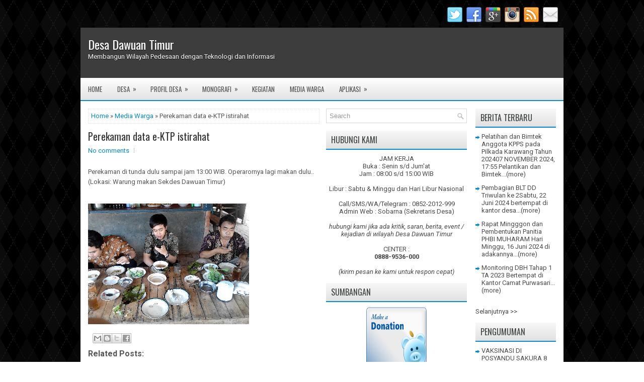

--- FILE ---
content_type: text/html; charset=UTF-8
request_url: http://www.dawuantimur.com/2012/08/perekaman-data-e-ktp-istirahat.html
body_size: 38587
content:
<!DOCTYPE html>
<html dir='ltr' xmlns='http://www.w3.org/1999/xhtml' xmlns:b='http://www.google.com/2005/gml/b' xmlns:data='http://www.google.com/2005/gml/data' xmlns:expr='http://www.google.com/2005/gml/expr'>
<head>
<link href='https://www.blogger.com/static/v1/widgets/2944754296-widget_css_bundle.css' rel='stylesheet' type='text/css'/>
<meta content='width=device-width, initial-scale=1.0' name='viewport'/>
<link href='http://fonts.googleapis.com/css?family=Oswald:400,700,300' rel='stylesheet' type='text/css'/>
<link href='http://fonts.googleapis.com/css?family=Roboto:400italic,700italic,700,400' rel='stylesheet' type='text/css'/>
<meta content='text/html; charset=UTF-8' http-equiv='Content-Type'/>
<meta content='blogger' name='generator'/>
<link href='http://www.dawuantimur.com/favicon.ico' rel='icon' type='image/x-icon'/>
<link href='http://www.dawuantimur.com/2012/08/perekaman-data-e-ktp-istirahat.html' rel='canonical'/>
<link rel="alternate" type="application/atom+xml" title="Desa Dawuan Timur - Atom" href="http://www.dawuantimur.com/feeds/posts/default" />
<link rel="alternate" type="application/rss+xml" title="Desa Dawuan Timur - RSS" href="http://www.dawuantimur.com/feeds/posts/default?alt=rss" />
<link rel="service.post" type="application/atom+xml" title="Desa Dawuan Timur - Atom" href="https://www.blogger.com/feeds/7968700360441252438/posts/default" />

<link rel="alternate" type="application/atom+xml" title="Desa Dawuan Timur - Atom" href="http://www.dawuantimur.com/feeds/4903347622646821493/comments/default" />
<!--Can't find substitution for tag [blog.ieCssRetrofitLinks]-->
<link href='https://blogger.googleusercontent.com/img/b/R29vZ2xl/AVvXsEhrOXV-WcmDB04CB8TDVns0ahB55mygojrETpeWbL9pi83mUL1RPziN89kvOxUZ8ISKuz_D8lljfWyy30S43n34gtxqBH0K3eV9xv8WKIoT8Sv4uXyDIchemG2QBw-8tjC-Gj8THB3Zehk//' rel='image_src'/>
<meta content='http://www.dawuantimur.com/2012/08/perekaman-data-e-ktp-istirahat.html' property='og:url'/>
<meta content='Perekaman data e-KTP istirahat' property='og:title'/>
<meta content='Dawuan timur' property='og:description'/>
<meta content='https://blogger.googleusercontent.com/img/b/R29vZ2xl/AVvXsEhrOXV-WcmDB04CB8TDVns0ahB55mygojrETpeWbL9pi83mUL1RPziN89kvOxUZ8ISKuz_D8lljfWyy30S43n34gtxqBH0K3eV9xv8WKIoT8Sv4uXyDIchemG2QBw-8tjC-Gj8THB3Zehk/w1200-h630-p-k-no-nu/' property='og:image'/>
<!-- Start www.bloggertipandtrick.net: Changing the Blogger Title Tag -->
<title>Perekaman data e-KTP istirahat ~ Desa Dawuan Timur</title>
<!-- End www.bloggertipandtrick.net: Changing the Blogger Title Tag -->
<style id='page-skin-1' type='text/css'><!--
/*
-----------------------------------------------
Blogger Template Style
Name:   EstateAgency
Author: Lasantha Bandara
Author URL 1:  http://www.premiumbloggertemplates.com/
Author URL 2:  http://www.bloggertipandtrick.net/
Theme URL: http://www.premiumbloggertemplates.com/estateagency-blogger-template/
Date:   November 2014
License:  This free Blogger template is licensed under the Creative Commons Attribution 3.0 License, which permits both personal and commercial use.
However, to satisfy the 'attribution' clause of the license, you are required to keep the footer links intact which provides due credit to its authors. For more specific details about the license, you may visit the URL below:
http://creativecommons.org/licenses/by/3.0/
----------------------------------------------- */
body#layout ul{list-style-type:none;list-style:none}
body#layout ul li{list-style-type:none;list-style:none}
body#layout #myGallery{display:none}
body#layout .featuredposts{display:none}
body#layout .fp-slider{display:none}
body#layout #navcontainer{display:none}
body#layout .menu-secondary-wrap{display:none}
body#layout .menu-secondary-container{display:none}
body#layout #skiplinks{display:none}
body#layout .feedtwitter{display:none}
body#layout #header-wrapper {margin-bottom:10px;min-height:110px;}
body#layout .social-profiles-widget h3 {display:none;}
/* Variable definitions
====================
<Variable name="bgcolor" description="Page Background Color"
type="color" default="#fff">
<Variable name="textcolor" description="Text Color"
type="color" default="#333">
<Variable name="linkcolor" description="Link Color"
type="color" default="#58a">
<Variable name="pagetitlecolor" description="Blog Title Color"
type="color" default="#666">
<Variable name="descriptioncolor" description="Blog Description Color"
type="color" default="#999">
<Variable name="titlecolor" description="Post Title Color"
type="color" default="#c60">
<Variable name="bordercolor" description="Border Color"
type="color" default="#ccc">
<Variable name="sidebarcolor" description="Sidebar Title Color"
type="color" default="#999">
<Variable name="sidebartextcolor" description="Sidebar Text Color"
type="color" default="#666">
<Variable name="visitedlinkcolor" description="Visited Link Color"
type="color" default="#999">
<Variable name="bodyfont" description="Text Font"
type="font" default="normal normal 100% Georgia, Serif">
<Variable name="headerfont" description="Sidebar Title Font"
type="font"
default="normal normal 78% 'Trebuchet MS',Trebuchet,Arial,Verdana,Sans-serif">
<Variable name="pagetitlefont" description="Blog Title Font"
type="font"
default="normal normal 200% Georgia, Serif">
<Variable name="descriptionfont" description="Blog Description Font"
type="font"
default="normal normal 78% 'Trebuchet MS', Trebuchet, Arial, Verdana, Sans-serif">
<Variable name="postfooterfont" description="Post Footer Font"
type="font"
default="normal normal 78% 'Trebuchet MS', Trebuchet, Arial, Verdana, Sans-serif">
<Variable name="startSide" description="Side where text starts in blog language"
type="automatic" default="left">
<Variable name="endSide" description="Side where text ends in blog language"
type="automatic" default="right">
*/
/* Use this with templates/template-twocol.html */
body{background:url('https://blogger.googleusercontent.com/img/b/R29vZ2xl/AVvXsEjUJ_J6tNdE3b8Vaoy8fBroGKM5a1qZqYfV18dFfwFG8MCZa0tUO21SWWM_MZJgLxFhJr4IQwWTaZ80yPtR2rxicGslov6TV5Q3JCmicf-8-bW-dmPJ79GTPeY_6LDbXUAgnTuR-c0ywt9O/s1600/background.png') fixed;color:#555555;font-family: 'Roboto', Arial, Helvetica, Sans-serif;font-size: 13px;margin:0px;padding:0px;}
a:link,a:visited{color:#028BCD;text-decoration:none;outline:none;}
a:hover{color:#ED2D38;text-decoration:none;outline:none;}
a img{border-width:0}
#body-wrapper{margin:0px;padding:0px;}
.section, .widget {margin:0px;padding:0px;}
/* Header-----------------------------------------------*/
#header-wrapper{width:960px;margin:0px auto 0px;height:60px;padding:20px 0px 20px 0px;overflow:hidden;background:#3E3D3D;}
#header-inner{background-position:center;margin-left:auto;margin-right:auto}
#header{margin:0;padding:0;border:0 solid #cccccc;color:#ffffff;float:left;width:46%;overflow:hidden;}
#header h1{color:#ffffff;text-shadow:0px 1px 0px #000;margin:0 5px 0 0px;padding:0px 0px 0px 15px;font-family:Oswald,Arial,Helvetica,Sans-serif;font-weight:normal;font-size:24px;line-height:26px;}
#header .description{padding-left:15px;color:#ffffff;text-shadow:0px 1px 0px #000;line-height:13px;font-size:13px;padding-top:0px;margin-top:5px;font-family:Roboto,Arial,Helvetica,Sans-serif;}
#header h1 a,#header h1 a:visited{color:#ffffff;text-decoration:none}
#header h2{padding-left:5px;color:#ffffff;font:14px Arial,Helvetica,Sans-serif}
#header2{float:right;width:52%;margin:0;padding:0;overflow:hidden;}
#header2 .widget{padding:0px 15px 0px 0px;float:right;}
.social-profiles-widget img{margin:0 4px 0 0}
.social-profiles-widget img:hover{opacity:0.8}
#top-social-profiles{padding-top:4px;padding-right:0px;height:32px;text-align:right}
#top-social-profiles img{margin:0 0 0 6px !important}
#top-social-profiles img:hover{opacity:0.8}
#top-social-profiles .widget-container{background:none;padding:0;border:0}
/* Outer-Wrapper----------------------------------------------- */
#outer-wrapper{width:960px;margin:10px auto 0px;padding:0px;text-align:left;}
#content-wrapper{padding:15px;background:#fff;overflow:hidden;}
#main-wrapper{width:460px;margin:0px 13px 0px 0px;;padding:0px;float:left;word-wrap:break-word;overflow:hidden;}
#lsidebar-wrapper{width:280px;float:left;margin:0px 0px 0px 0px;padding:0px;word-wrap:break-word;overflow:hidden;}
#rsidebar-wrapper{width:160px;float:right;margin:0px 0px 0px 15px;padding:0px;word-wrap:break-word;overflow:hidden;}
/* Headings----------------------------------------------- */
h2{}
/* Posts-----------------------------------------------*/
h2.date-header{margin:1.5em 0 .5em;display:none;}
.wrapfullpost{}
.post{margin-bottom:15px;border:0px solid #82C459;}
.post-title{color:#333333;margin:0 0 10px 0;padding:0;font-family:'Oswald', sans-serif;font-size:20px;line-height:20px;font-weight:normal;}
.post-title a,.post-title a:visited,.post-title strong{display:block;text-decoration:none;color:#333333;text-decoration:none;}
.post-title strong,.post-title a:hover{color:#1675B8;text-decoration:none;}
.post-body{margin:0px;padding:0px 10px 0px 0px;font-family:'Roboto', Arial, Helvetica, Sans-serif;font-size:13px;line-height: 20px;}
.post-footer{margin:5px 0;}
.comment-link{margin-left:.6em}
.post-body img{padding:4px;}
.pbtthumbimg {float:left;margin:0px 10px 2px 0px;padding:4px;border:0px solid #eee;background:none;width:180px;height:auto;}
.postmeta-primary{color:#999999;font-size:13px;line-height:18px;padding:0 0 10px}
.postmeta-secondary{color:#999999;font-size:13px;line-height:18px;padding:0 0 10px}
.meta_author, .meta_date, .meta_categories, .meta_comments {background:url(https://blogger.googleusercontent.com/img/b/R29vZ2xl/AVvXsEjiZpKCuACkhpEKFqibaHlN94h0AGCoOInhQ9NZmc6B3Hx75flXwIjNFQC4FKSgK9_a1X2cYRqWwlHruT5-ttn80jU_fG7FeEPCKWfBTftobIYfZVdOy93UqAQhjOevSsCq23imPHygbhM/s1600/meta-separator.png) no-repeat right center;padding-right:10px;margin-right:10px;}
.readmore{margin-bottom:5px;float:right}
.readmore a{color:#6D6D6D;padding:8px 14px;font-size:12px;line-height:12px;display:inline-block;text-decoration:none;text-transform:none;background-image:-webkit-gradient(linear,top,bottom,color-stop(0,#F8F8F8),color-stop(1,#E1E1E1));background-image:-ms-linear-gradient(top,#F8F8F8,#E1E1E1);background-image:-o-linear-gradient(top,#F8F8F8,#E1E1E1);background-image:-moz-linear-gradient(top,#F8F8F8,#E1E1E1);background-image:-webkit-linear-gradient(top,#F8F8F8,#E1E1E1);background-image:linear-gradient(to bottom,#F8F8F8,#E1E1E1);border-bottom:2px solid #028BCD;}
.readmore a:hover{color:#FFF;border-bottom:2px solid #006393;text-decoration:none;background-image:-webkit-gradient(linear,top,bottom,color-stop(0,#2AAFEF),color-stop(1,#038CCE));background-image:-ms-linear-gradient(top,#2AAFEF,#038CCE);background-image:-o-linear-gradient(top,#2AAFEF,#038CCE);background-image:-moz-linear-gradient(top,#2AAFEF,#038CCE);background-image:-webkit-linear-gradient(top,#2AAFEF,#038CCE);background-image:linear-gradient(to bottom,#2AAFEF,#038CCE);}
/* Sidebar Content----------------------------------------------- */
.sidebar{margin:0 0 10px 0;font-size:13px;color:#4C4B4B;}
.sidebar a{text-decoration:none;color:#4C4B4B;}
.sidebar a:hover{text-decoration:none;color:#027EBA;}
.sidebar h2, h3.widgettitle{border-bottom:2px solid #028BCD;margin:0 0 10px;padding:10px;background-image:-webkit-gradient(linear,top,bottom,color-stop(0,#F8F8F8),color-stop(1,#E1E1E1));background-image:-ms-linear-gradient(top,#F8F8F8,#E1E1E1);background-image:-o-linear-gradient(top,#F8F8F8,#E1E1E1);background-image:-moz-linear-gradient(top,#F8F8F8,#E1E1E1);background-image:-webkit-linear-gradient(top,#F8F8F8,#E1E1E1);background-image:linear-gradient(to bottom,#F8F8F8,#E1E1E1);color:#414445;font-size:16px;line-height:16px;font-family:'Oswald',sans-serif;font-weight:normal;text-decoration:none;text-transform:uppercase;}
.sidebar ul{list-style-type:none;list-style:none;margin:0px;padding:0px;}
.sidebar ul li{padding:0 0 6px 12px;margin:0 0 6px;background:url(https://blogger.googleusercontent.com/img/b/R29vZ2xl/AVvXsEjh39kVzxkZhdYf13LMyZv6IBOtIR5cVri-JAtpOvKCmonOSDGxUr8fCuCei5I4rpruYuN7dOkokoHcOwgrSQIm6CkO4z778wTht3XoFFXp7SNKT5z_89Y0rXkpbgSTPVZQgywWA6oArK08/s1600/widget-list.png) left 6px no-repeat;}
.sidebar .widget{margin:0 0 15px 0;padding:0;color:#4C4B4B;font-size:13px;}
.main .widget{margin:0 0 5px;padding:0 0 2px}
.main .Blog{border-bottom-width:0}
.widget-container{list-style-type:none;list-style:none;margin:0 0 15px 0;padding:0;color:#4C4B4B;font-size:13px}
/* FOOTER ----------------------------------------------- */
#footer-container{}
#footer{margin-bottom:15px;padding:10px 0;background:#242323;border-top:2px solid #028BCD;height:30px;overflow:hidden}
#copyrights{color:#F4F4F4;background:#242323;float:left;padding-left:15px;width:440px;height:30px;overflow:hidden}
#copyrights a{color:#F4F4F4}
#copyrights a:hover{color:#F4F4F4;text-decoration:none}
#credits{color:#8A8A8A;font-size:11px;float:right;padding-right:15px;text-align:right;width:470px;height:30px;overflow:hidden}
#credits a{color:#8A8A8A;text-decoration:none}
#credits a:hover{text-decoration:none;color:#8A8A8A}
#footer-widgets-container{}
#footer-widgets{background:#FFF;padding:20px 0 0;border-top:2px solid #F0F0F0}
.footer-widget-box{width:300px;float:left;margin-left:15px}
.footer-widget-box-last{}
#footer-widgets .widget-container{color:#4C4B4B;border: none;padding: 0;background: none;}
#footer-widgets .widget-container a{color:#4C4B4B;text-decoration:none}
#footer-widgets .widget-container a:hover{color:#027EBA;text-decoration:none}
#footer-widgets h2{border-bottom:2px solid #028BCD;margin:0 0 10px;padding:10px;background-image:-webkit-gradient(linear,top,bottom,color-stop(0,#F8F8F8),color-stop(1,#E1E1E1));background-image:-ms-linear-gradient(top,#F8F8F8,#E1E1E1);background-image:-o-linear-gradient(top,#F8F8F8,#E1E1E1);background-image:-moz-linear-gradient(top,#F8F8F8,#E1E1E1);background-image:-webkit-linear-gradient(top,#F8F8F8,#E1E1E1);background-image:linear-gradient(to bottom,#F8F8F8,#E1E1E1);color:#414445;font-size:16px;line-height:16px;font-family:'Oswald',sans-serif;font-weight:normal;text-decoration:none;text-transform:uppercase;}
#footer-widgets .widget ul{list-style-type:none;list-style:none;margin:0px;padding:0px;}
#footer-widgets .widget ul li{padding:0 0 6px 12px;margin:0 0 6px;background:url(https://blogger.googleusercontent.com/img/b/R29vZ2xl/AVvXsEjh39kVzxkZhdYf13LMyZv6IBOtIR5cVri-JAtpOvKCmonOSDGxUr8fCuCei5I4rpruYuN7dOkokoHcOwgrSQIm6CkO4z778wTht3XoFFXp7SNKT5z_89Y0rXkpbgSTPVZQgywWA6oArK08/s1600/widget-list.png) left 6px no-repeat;}
.footersec {}
.footersec .widget{margin:0 0 15px 0;padding:0;color:#4C4B4B;font-size:13px;}
.footersec ul{}
.footersec ul li{}
/* Search ----------------------------------------------- */
#search{border:1px solid #D8D8D8;background:#fff url(https://blogger.googleusercontent.com/img/b/R29vZ2xl/AVvXsEiYHK4W_mVMUQsuPd40WVY2GZmz_NTwFZ-6mxGsOJ09QAieD40X8Kuh2uE17JiGDELtk2Ogvj6mDsg1kYbgLUYbhCGIQXgt5L3Lb2ebDcYhM8PAPPL_HmYFIRkI6GEo9Px3aMlGUexJtHN1/s1600/search.png) 99% 50% no-repeat;text-align:left;padding:6px 24px 6px 6px}
#search #s{background:none;color:#979797;border:0;width:100%;padding:0;margin:0;outline:none}
#content-search{width:300px;padding:15px 0}
/* Comments----------------------------------------------- */
#comments{margin-bottom:15px;border:0px solid #82C459;padding:10px}
#comments h4{font-size:16px;font-weight:bold;margin:1em 0;}
#comments-block3{padding:0;margin:0;float:left;overflow:hidden;position:relative;}
#comment-name-url{width:465px;float:left}
#comment-date{width:465px;float:left;margin-top:5px;font-size:10px;}
#comment-header{float:left;padding:5px 0 40px 10px;margin:5px 0px 15px 0px;position:relative;background-color:#fff;border:1px dashed #ddd;}
a.comments-autor-name{color:#000;font:normal bold 14px Arial,Tahoma,Verdana}
a.says{color:#000;font:normal 14px Arial,Tahoma,Verdana}
.says a:hover{text-decoration:none}
.deleted-comment{font-style:italic;color:gray}
#blog-pager-newer-link{float:left}
#blog-pager-older-link{float:right}
#blog-pager{text-align:center;margin:10px 0 0 5px;}
.feed-links{clear:both;line-height:2.5em}
/* Profile ----------------------------------------------- */
.author-profile {background:#f6f6f6;border:1px solid #eee;margin:5px 0 10px 0;padding:8px;overflow:hidden;}
.author-profile img {border:1px solid #ddd;float:left;margin-right:10px;}
.post-iconspbt {margin:5px 0 0 0;padding:0px;}
.post-locationpbt {margin:5px 0;padding:0px;}
#navbar-iframe{height:0;visibility:hidden;display:none;}
.breadcrumb-bwrap {border: 1px dotted #ddd;line-height: 1.4;margin: 0 0 15px;padding: 5px;}
.separator a[style="margin-left: 1em; margin-right: 1em;"] {margin-left: auto!important;margin-right: auto!important;}
.separator a[style="clear: left; float: left; margin-bottom: 1em; margin-right: 1em;"] {clear: none !important; float: none !important; margin-bottom: 0em !important; margin-right: 0em !important;}
.separator a[style="clear: left; float: left; margin-bottom: 1em; margin-right: 1em;"] img {float: left !important; margin: 0px 10px 10px 0px;}
.separator a[style="clear: right; float: right; margin-bottom: 1em; margin-left: 1em;"] {clear: none !important; float: none !important; margin-bottom: 0em !important; margin-left: 0em !important;}
.separator a[style="clear: right; float: right; margin-bottom: 1em; margin-left: 1em;"] img {float: right !important; margin: 0px 0px 10px 10px;}

--></style>
<script src='https://ajax.googleapis.com/ajax/libs/jquery/1.11.1/jquery.min.js' type='text/javascript'></script>
<script type='text/javascript'>
//<![CDATA[

/*! jQuery Migrate v1.2.1 | (c) 2005, 2013 jQuery Foundation, Inc. and other contributors | jquery.org/license */
jQuery.migrateMute===void 0&&(jQuery.migrateMute=!0),function(e,t,n){function r(n){var r=t.console;i[n]||(i[n]=!0,e.migrateWarnings.push(n),r&&r.warn&&!e.migrateMute&&(r.warn("JQMIGRATE: "+n),e.migrateTrace&&r.trace&&r.trace()))}function a(t,a,i,o){if(Object.defineProperty)try{return Object.defineProperty(t,a,{configurable:!0,enumerable:!0,get:function(){return r(o),i},set:function(e){r(o),i=e}}),n}catch(s){}e._definePropertyBroken=!0,t[a]=i}var i={};e.migrateWarnings=[],!e.migrateMute&&t.console&&t.console.log&&t.console.log("JQMIGRATE: Logging is active"),e.migrateTrace===n&&(e.migrateTrace=!0),e.migrateReset=function(){i={},e.migrateWarnings.length=0},"BackCompat"===document.compatMode&&r("jQuery is not compatible with Quirks Mode");var o=e("<input/>",{size:1}).attr("size")&&e.attrFn,s=e.attr,u=e.attrHooks.value&&e.attrHooks.value.get||function(){return null},c=e.attrHooks.value&&e.attrHooks.value.set||function(){return n},l=/^(?:input|button)$/i,d=/^[238]$/,p=/^(?:autofocus|autoplay|async|checked|controls|defer|disabled|hidden|loop|multiple|open|readonly|required|scoped|selected)$/i,f=/^(?:checked|selected)$/i;a(e,"attrFn",o||{},"jQuery.attrFn is deprecated"),e.attr=function(t,a,i,u){var c=a.toLowerCase(),g=t&&t.nodeType;return u&&(4>s.length&&r("jQuery.fn.attr( props, pass ) is deprecated"),t&&!d.test(g)&&(o?a in o:e.isFunction(e.fn[a])))?e(t)[a](i):("type"===a&&i!==n&&l.test(t.nodeName)&&t.parentNode&&r("Can't change the 'type' of an input or button in IE 6/7/8"),!e.attrHooks[c]&&p.test(c)&&(e.attrHooks[c]={get:function(t,r){var a,i=e.prop(t,r);return i===!0||"boolean"!=typeof i&&(a=t.getAttributeNode(r))&&a.nodeValue!==!1?r.toLowerCase():n},set:function(t,n,r){var a;return n===!1?e.removeAttr(t,r):(a=e.propFix[r]||r,a in t&&(t[a]=!0),t.setAttribute(r,r.toLowerCase())),r}},f.test(c)&&r("jQuery.fn.attr('"+c+"') may use property instead of attribute")),s.call(e,t,a,i))},e.attrHooks.value={get:function(e,t){var n=(e.nodeName||"").toLowerCase();return"button"===n?u.apply(this,arguments):("input"!==n&&"option"!==n&&r("jQuery.fn.attr('value') no longer gets properties"),t in e?e.value:null)},set:function(e,t){var a=(e.nodeName||"").toLowerCase();return"button"===a?c.apply(this,arguments):("input"!==a&&"option"!==a&&r("jQuery.fn.attr('value', val) no longer sets properties"),e.value=t,n)}};var g,h,v=e.fn.init,m=e.parseJSON,y=/^([^<]*)(<[\w\W]+>)([^>]*)$/;e.fn.init=function(t,n,a){var i;return t&&"string"==typeof t&&!e.isPlainObject(n)&&(i=y.exec(e.trim(t)))&&i[0]&&("<"!==t.charAt(0)&&r("$(html) HTML strings must start with '<' character"),i[3]&&r("$(html) HTML text after last tag is ignored"),"#"===i[0].charAt(0)&&(r("HTML string cannot start with a '#' character"),e.error("JQMIGRATE: Invalid selector string (XSS)")),n&&n.context&&(n=n.context),e.parseHTML)?v.call(this,e.parseHTML(i[2],n,!0),n,a):v.apply(this,arguments)},e.fn.init.prototype=e.fn,e.parseJSON=function(e){return e||null===e?m.apply(this,arguments):(r("jQuery.parseJSON requires a valid JSON string"),null)},e.uaMatch=function(e){e=e.toLowerCase();var t=/(chrome)[ \/]([\w.]+)/.exec(e)||/(webkit)[ \/]([\w.]+)/.exec(e)||/(opera)(?:.*version|)[ \/]([\w.]+)/.exec(e)||/(msie) ([\w.]+)/.exec(e)||0>e.indexOf("compatible")&&/(mozilla)(?:.*? rv:([\w.]+)|)/.exec(e)||[];return{browser:t[1]||"",version:t[2]||"0"}},e.browser||(g=e.uaMatch(navigator.userAgent),h={},g.browser&&(h[g.browser]=!0,h.version=g.version),h.chrome?h.webkit=!0:h.webkit&&(h.safari=!0),e.browser=h),a(e,"browser",e.browser,"jQuery.browser is deprecated"),e.sub=function(){function t(e,n){return new t.fn.init(e,n)}e.extend(!0,t,this),t.superclass=this,t.fn=t.prototype=this(),t.fn.constructor=t,t.sub=this.sub,t.fn.init=function(r,a){return a&&a instanceof e&&!(a instanceof t)&&(a=t(a)),e.fn.init.call(this,r,a,n)},t.fn.init.prototype=t.fn;var n=t(document);return r("jQuery.sub() is deprecated"),t},e.ajaxSetup({converters:{"text json":e.parseJSON}});var b=e.fn.data;e.fn.data=function(t){var a,i,o=this[0];return!o||"events"!==t||1!==arguments.length||(a=e.data(o,t),i=e._data(o,t),a!==n&&a!==i||i===n)?b.apply(this,arguments):(r("Use of jQuery.fn.data('events') is deprecated"),i)};var j=/\/(java|ecma)script/i,w=e.fn.andSelf||e.fn.addBack;e.fn.andSelf=function(){return r("jQuery.fn.andSelf() replaced by jQuery.fn.addBack()"),w.apply(this,arguments)},e.clean||(e.clean=function(t,a,i,o){a=a||document,a=!a.nodeType&&a[0]||a,a=a.ownerDocument||a,r("jQuery.clean() is deprecated");var s,u,c,l,d=[];if(e.merge(d,e.buildFragment(t,a).childNodes),i)for(c=function(e){return!e.type||j.test(e.type)?o?o.push(e.parentNode?e.parentNode.removeChild(e):e):i.appendChild(e):n},s=0;null!=(u=d[s]);s++)e.nodeName(u,"script")&&c(u)||(i.appendChild(u),u.getElementsByTagName!==n&&(l=e.grep(e.merge([],u.getElementsByTagName("script")),c),d.splice.apply(d,[s+1,0].concat(l)),s+=l.length));return d});var Q=e.event.add,x=e.event.remove,k=e.event.trigger,N=e.fn.toggle,T=e.fn.live,M=e.fn.die,S="ajaxStart|ajaxStop|ajaxSend|ajaxComplete|ajaxError|ajaxSuccess",C=RegExp("\\b(?:"+S+")\\b"),H=/(?:^|\s)hover(\.\S+|)\b/,A=function(t){return"string"!=typeof t||e.event.special.hover?t:(H.test(t)&&r("'hover' pseudo-event is deprecated, use 'mouseenter mouseleave'"),t&&t.replace(H,"mouseenter$1 mouseleave$1"))};e.event.props&&"attrChange"!==e.event.props[0]&&e.event.props.unshift("attrChange","attrName","relatedNode","srcElement"),e.event.dispatch&&a(e.event,"handle",e.event.dispatch,"jQuery.event.handle is undocumented and deprecated"),e.event.add=function(e,t,n,a,i){e!==document&&C.test(t)&&r("AJAX events should be attached to document: "+t),Q.call(this,e,A(t||""),n,a,i)},e.event.remove=function(e,t,n,r,a){x.call(this,e,A(t)||"",n,r,a)},e.fn.error=function(){var e=Array.prototype.slice.call(arguments,0);return r("jQuery.fn.error() is deprecated"),e.splice(0,0,"error"),arguments.length?this.bind.apply(this,e):(this.triggerHandler.apply(this,e),this)},e.fn.toggle=function(t,n){if(!e.isFunction(t)||!e.isFunction(n))return N.apply(this,arguments);r("jQuery.fn.toggle(handler, handler...) is deprecated");var a=arguments,i=t.guid||e.guid++,o=0,s=function(n){var r=(e._data(this,"lastToggle"+t.guid)||0)%o;return e._data(this,"lastToggle"+t.guid,r+1),n.preventDefault(),a[r].apply(this,arguments)||!1};for(s.guid=i;a.length>o;)a[o++].guid=i;return this.click(s)},e.fn.live=function(t,n,a){return r("jQuery.fn.live() is deprecated"),T?T.apply(this,arguments):(e(this.context).on(t,this.selector,n,a),this)},e.fn.die=function(t,n){return r("jQuery.fn.die() is deprecated"),M?M.apply(this,arguments):(e(this.context).off(t,this.selector||"**",n),this)},e.event.trigger=function(e,t,n,a){return n||C.test(e)||r("Global events are undocumented and deprecated"),k.call(this,e,t,n||document,a)},e.each(S.split("|"),function(t,n){e.event.special[n]={setup:function(){var t=this;return t!==document&&(e.event.add(document,n+"."+e.guid,function(){e.event.trigger(n,null,t,!0)}),e._data(this,n,e.guid++)),!1},teardown:function(){return this!==document&&e.event.remove(document,n+"."+e._data(this,n)),!1}}})}(jQuery,window);

//]]>
</script>
<script type='text/javascript'>
//<![CDATA[

/**
 * jQuery Mobile Menu 
 * Turn unordered list menu into dropdown select menu
 * version 1.0(31-OCT-2011)
 * 
 * Built on top of the jQuery library
 *   http://jquery.com
 * 
 * Documentation
 * 	 http://github.com/mambows/mobilemenu
 */
(function($){
$.fn.mobileMenu = function(options) {
	
	var defaults = {
			defaultText: 'Navigate to...',
			className: 'select-menu',
			containerClass: 'select-menu-container',
			subMenuClass: 'sub-menu',
			subMenuDash: '&ndash;'
		},
		settings = $.extend( defaults, options ),
		el = $(this);
	
	this.each(function(){
		// ad class to submenu list
		el.find('ul').addClass(settings.subMenuClass);

        // Create base menu
		$('<div />',{
			'class' : settings.containerClass
		}).insertAfter( el );
        
		// Create base menu
		$('<select />',{
			'class' : settings.className
		}).appendTo( '.' + settings.containerClass );

		// Create default option
		$('<option />', {
			"value"		: '#',
			"text"		: settings.defaultText
		}).appendTo( '.' + settings.className );

		// Create select option from menu
		el.find('a').each(function(){
			var $this 	= $(this),
					optText	= '&nbsp;' + $this.text(),
					optSub	= $this.parents( '.' + settings.subMenuClass ),
					len			= optSub.length,
					dash;
			
			// if menu has sub menu
			if( $this.parents('ul').hasClass( settings.subMenuClass ) ) {
				dash = Array( len+1 ).join( settings.subMenuDash );
				optText = dash + optText;
			}

			// Now build menu and append it
			$('<option />', {
				"value"	: this.href,
				"html"	: optText,
				"selected" : (this.href == window.location.href)
			}).appendTo( '.' + settings.className );

		}); // End el.find('a').each

		// Change event on select element
		$('.' + settings.className).change(function(){
			var locations = $(this).val();
			if( locations !== '#' ) {
				window.location.href = $(this).val();
			};
		});

	}); // End this.each

	return this;

};
})(jQuery);

//]]>
</script>
<script type='text/javascript'>
//<![CDATA[

(function($){
	/* hoverIntent by Brian Cherne */
	$.fn.hoverIntent = function(f,g) {
		// default configuration options
		var cfg = {
			sensitivity: 7,
			interval: 100,
			timeout: 0
		};
		// override configuration options with user supplied object
		cfg = $.extend(cfg, g ? { over: f, out: g } : f );

		// instantiate variables
		// cX, cY = current X and Y position of mouse, updated by mousemove event
		// pX, pY = previous X and Y position of mouse, set by mouseover and polling interval
		var cX, cY, pX, pY;

		// A private function for getting mouse position
		var track = function(ev) {
			cX = ev.pageX;
			cY = ev.pageY;
		};

		// A private function for comparing current and previous mouse position
		var compare = function(ev,ob) {
			ob.hoverIntent_t = clearTimeout(ob.hoverIntent_t);
			// compare mouse positions to see if they've crossed the threshold
			if ( ( Math.abs(pX-cX) + Math.abs(pY-cY) ) < cfg.sensitivity ) {
				$(ob).unbind("mousemove",track);
				// set hoverIntent state to true (so mouseOut can be called)
				ob.hoverIntent_s = 1;
				return cfg.over.apply(ob,[ev]);
			} else {
				// set previous coordinates for next time
				pX = cX; pY = cY;
				// use self-calling timeout, guarantees intervals are spaced out properly (avoids JavaScript timer bugs)
				ob.hoverIntent_t = setTimeout( function(){compare(ev, ob);} , cfg.interval );
			}
		};

		// A private function for delaying the mouseOut function
		var delay = function(ev,ob) {
			ob.hoverIntent_t = clearTimeout(ob.hoverIntent_t);
			ob.hoverIntent_s = 0;
			return cfg.out.apply(ob,[ev]);
		};

		// A private function for handling mouse 'hovering'
		var handleHover = function(e) {
			// next three lines copied from jQuery.hover, ignore children onMouseOver/onMouseOut
			var p = (e.type == "mouseover" ? e.fromElement : e.toElement) || e.relatedTarget;
			while ( p && p != this ) { try { p = p.parentNode; } catch(e) { p = this; } }
			if ( p == this ) { return false; }

			// copy objects to be passed into t (required for event object to be passed in IE)
			var ev = jQuery.extend({},e);
			var ob = this;

			// cancel hoverIntent timer if it exists
			if (ob.hoverIntent_t) { ob.hoverIntent_t = clearTimeout(ob.hoverIntent_t); }

			// else e.type == "onmouseover"
			if (e.type == "mouseover") {
				// set "previous" X and Y position based on initial entry point
				pX = ev.pageX; pY = ev.pageY;
				// update "current" X and Y position based on mousemove
				$(ob).bind("mousemove",track);
				// start polling interval (self-calling timeout) to compare mouse coordinates over time
				if (ob.hoverIntent_s != 1) { ob.hoverIntent_t = setTimeout( function(){compare(ev,ob);} , cfg.interval );}

			// else e.type == "onmouseout"
			} else {
				// unbind expensive mousemove event
				$(ob).unbind("mousemove",track);
				// if hoverIntent state is true, then call the mouseOut function after the specified delay
				if (ob.hoverIntent_s == 1) { ob.hoverIntent_t = setTimeout( function(){delay(ev,ob);} , cfg.timeout );}
			}
		};

		// bind the function to the two event listeners
		return this.mouseover(handleHover).mouseout(handleHover);
	};
	
})(jQuery);

//]]>
</script>
<script type='text/javascript'>
//<![CDATA[

/*
 * Superfish v1.4.8 - jQuery menu widget
 * Copyright (c) 2008 Joel Birch
 *
 * Dual licensed under the MIT and GPL licenses:
 * 	http://www.opensource.org/licenses/mit-license.php
 * 	http://www.gnu.org/licenses/gpl.html
 *
 * CHANGELOG: http://users.tpg.com.au/j_birch/plugins/superfish/changelog.txt
 */

;(function($){
	$.fn.superfish = function(op){

		var sf = $.fn.superfish,
			c = sf.c,
			$arrow = $(['<span class="',c.arrowClass,'"> &#187;</span>'].join('')),
			over = function(){
				var $$ = $(this), menu = getMenu($$);
				clearTimeout(menu.sfTimer);
				$$.showSuperfishUl().siblings().hideSuperfishUl();
			},
			out = function(){
				var $$ = $(this), menu = getMenu($$), o = sf.op;
				clearTimeout(menu.sfTimer);
				menu.sfTimer=setTimeout(function(){
					o.retainPath=($.inArray($$[0],o.$path)>-1);
					$$.hideSuperfishUl();
					if (o.$path.length && $$.parents(['li.',o.hoverClass].join('')).length<1){over.call(o.$path);}
				},o.delay);	
			},
			getMenu = function($menu){
				var menu = $menu.parents(['ul.',c.menuClass,':first'].join(''))[0];
				sf.op = sf.o[menu.serial];
				return menu;
			},
			addArrow = function($a){ $a.addClass(c.anchorClass).append($arrow.clone()); };
			
		return this.each(function() {
			var s = this.serial = sf.o.length;
			var o = $.extend({},sf.defaults,op);
			o.$path = $('li.'+o.pathClass,this).slice(0,o.pathLevels).each(function(){
				$(this).addClass([o.hoverClass,c.bcClass].join(' '))
					.filter('li:has(ul)').removeClass(o.pathClass);
			});
			sf.o[s] = sf.op = o;
			
			$('li:has(ul)',this)[($.fn.hoverIntent && !o.disableHI) ? 'hoverIntent' : 'hover'](over,out).each(function() {
				if (o.autoArrows) addArrow( $('>a:first-child',this) );
			})
			.not('.'+c.bcClass)
				.hideSuperfishUl();
			
			var $a = $('a',this);
			$a.each(function(i){
				var $li = $a.eq(i).parents('li');
				$a.eq(i).focus(function(){over.call($li);}).blur(function(){out.call($li);});
			});
			o.onInit.call(this);
			
		}).each(function() {
			var menuClasses = [c.menuClass];
			if (sf.op.dropShadows  && !($.browser.msie && $.browser.version < 7)) menuClasses.push(c.shadowClass);
			$(this).addClass(menuClasses.join(' '));
		});
	};

	var sf = $.fn.superfish;
	sf.o = [];
	sf.op = {};
	sf.IE7fix = function(){
		var o = sf.op;
		if ($.browser.msie && $.browser.version > 6 && o.dropShadows && o.animation.opacity!=undefined)
			this.toggleClass(sf.c.shadowClass+'-off');
		};
	sf.c = {
		bcClass     : 'sf-breadcrumb',
		menuClass   : 'sf-js-enabled',
		anchorClass : 'sf-with-ul',
		arrowClass  : 'sf-sub-indicator',
		shadowClass : 'sf-shadow'
	};
	sf.defaults = {
		hoverClass	: 'sfHover',
		pathClass	: 'overideThisToUse',
		pathLevels	: 1,
		delay		: 800,
		animation	: {opacity:'show'},
		speed		: 'normal',
		autoArrows	: true,
		dropShadows : true,
		disableHI	: false,		// true disables hoverIntent detection
		onInit		: function(){}, // callback functions
		onBeforeShow: function(){},
		onShow		: function(){},
		onHide		: function(){}
	};
	$.fn.extend({
		hideSuperfishUl : function(){
			var o = sf.op,
				not = (o.retainPath===true) ? o.$path : '';
			o.retainPath = false;
			var $ul = $(['li.',o.hoverClass].join(''),this).add(this).not(not).removeClass(o.hoverClass)
					.find('>ul').hide().css('visibility','hidden');
			o.onHide.call($ul);
			return this;
		},
		showSuperfishUl : function(){
			var o = sf.op,
				sh = sf.c.shadowClass+'-off',
				$ul = this.addClass(o.hoverClass)
					.find('>ul:hidden').css('visibility','visible');
			sf.IE7fix.call($ul);
			o.onBeforeShow.call($ul);
			$ul.animate(o.animation,o.speed,function(){ sf.IE7fix.call($ul); o.onShow.call($ul); });
			return this;
		}
	});

})(jQuery);



//]]>
</script>
<script type='text/javascript'>
//<![CDATA[

/*
 * jQuery Cycle Plugin (with Transition Definitions)
 * Examples and documentation at: http://jquery.malsup.com/cycle/
 * Copyright (c) 2007-2010 M. Alsup
 * Version: 2.88 (08-JUN-2010)
 * Dual licensed under the MIT and GPL licenses.
 * http://jquery.malsup.com/license.html
 * Requires: jQuery v1.2.6 or later
 */
(function($){var ver="2.88";if($.support==undefined){$.support={opacity:!($.browser.msie)};}function debug(s){if($.fn.cycle.debug){log(s);}}function log(){if(window.console&&window.console.log){window.console.log("[cycle] "+Array.prototype.join.call(arguments," "));}}$.fn.cycle=function(options,arg2){var o={s:this.selector,c:this.context};if(this.length===0&&options!="stop"){if(!$.isReady&&o.s){log("DOM not ready, queuing slideshow");$(function(){$(o.s,o.c).cycle(options,arg2);});return this;}log("terminating; zero elements found by selector"+($.isReady?"":" (DOM not ready)"));return this;}return this.each(function(){var opts=handleArguments(this,options,arg2);if(opts===false){return;}opts.updateActivePagerLink=opts.updateActivePagerLink||$.fn.cycle.updateActivePagerLink;if(this.cycleTimeout){clearTimeout(this.cycleTimeout);}this.cycleTimeout=this.cyclePause=0;var $cont=$(this);var $slides=opts.slideExpr?$(opts.slideExpr,this):$cont.children();var els=$slides.get();if(els.length<2){log("terminating; too few slides: "+els.length);return;}var opts2=buildOptions($cont,$slides,els,opts,o);if(opts2===false){return;}var startTime=opts2.continuous?10:getTimeout(els[opts2.currSlide],els[opts2.nextSlide],opts2,!opts2.rev);if(startTime){startTime+=(opts2.delay||0);if(startTime<10){startTime=10;}debug("first timeout: "+startTime);this.cycleTimeout=setTimeout(function(){go(els,opts2,0,(!opts2.rev&&!opts.backwards));},startTime);}});};function handleArguments(cont,options,arg2){if(cont.cycleStop==undefined){cont.cycleStop=0;}if(options===undefined||options===null){options={};}if(options.constructor==String){switch(options){case"destroy":case"stop":var opts=$(cont).data("cycle.opts");if(!opts){return false;}cont.cycleStop++;if(cont.cycleTimeout){clearTimeout(cont.cycleTimeout);}cont.cycleTimeout=0;$(cont).removeData("cycle.opts");if(options=="destroy"){destroy(opts);}return false;case"toggle":cont.cyclePause=(cont.cyclePause===1)?0:1;checkInstantResume(cont.cyclePause,arg2,cont);return false;case"pause":cont.cyclePause=1;return false;case"resume":cont.cyclePause=0;checkInstantResume(false,arg2,cont);return false;case"prev":case"next":var opts=$(cont).data("cycle.opts");if(!opts){log('options not found, "prev/next" ignored');return false;}$.fn.cycle[options](opts);return false;default:options={fx:options};}return options;}else{if(options.constructor==Number){var num=options;options=$(cont).data("cycle.opts");if(!options){log("options not found, can not advance slide");return false;}if(num<0||num>=options.elements.length){log("invalid slide index: "+num);return false;}options.nextSlide=num;if(cont.cycleTimeout){clearTimeout(cont.cycleTimeout);cont.cycleTimeout=0;}if(typeof arg2=="string"){options.oneTimeFx=arg2;}go(options.elements,options,1,num>=options.currSlide);return false;}}return options;function checkInstantResume(isPaused,arg2,cont){if(!isPaused&&arg2===true){var options=$(cont).data("cycle.opts");if(!options){log("options not found, can not resume");return false;}if(cont.cycleTimeout){clearTimeout(cont.cycleTimeout);cont.cycleTimeout=0;}go(options.elements,options,1,(!opts.rev&&!opts.backwards));}}}function removeFilter(el,opts){if(!$.support.opacity&&opts.cleartype&&el.style.filter){try{el.style.removeAttribute("filter");}catch(smother){}}}function destroy(opts){if(opts.next){$(opts.next).unbind(opts.prevNextEvent);}if(opts.prev){$(opts.prev).unbind(opts.prevNextEvent);}if(opts.pager||opts.pagerAnchorBuilder){$.each(opts.pagerAnchors||[],function(){this.unbind().remove();});}opts.pagerAnchors=null;if(opts.destroy){opts.destroy(opts);}}function buildOptions($cont,$slides,els,options,o){var opts=$.extend({},$.fn.cycle.defaults,options||{},$.metadata?$cont.metadata():$.meta?$cont.data():{});if(opts.autostop){opts.countdown=opts.autostopCount||els.length;}var cont=$cont[0];$cont.data("cycle.opts",opts);opts.$cont=$cont;opts.stopCount=cont.cycleStop;opts.elements=els;opts.before=opts.before?[opts.before]:[];opts.after=opts.after?[opts.after]:[];opts.after.unshift(function(){opts.busy=0;});if(!$.support.opacity&&opts.cleartype){opts.after.push(function(){removeFilter(this,opts);});}if(opts.continuous){opts.after.push(function(){go(els,opts,0,(!opts.rev&&!opts.backwards));});}saveOriginalOpts(opts);if(!$.support.opacity&&opts.cleartype&&!opts.cleartypeNoBg){clearTypeFix($slides);}if($cont.css("position")=="static"){$cont.css("position","relative");}if(opts.width){$cont.width(opts.width);}if(opts.height&&opts.height!="auto"){$cont.height(opts.height);}if(opts.startingSlide){opts.startingSlide=parseInt(opts.startingSlide);}else{if(opts.backwards){opts.startingSlide=els.length-1;}}if(opts.random){opts.randomMap=[];for(var i=0;i<els.length;i++){opts.randomMap.push(i);}opts.randomMap.sort(function(a,b){return Math.random()-0.5;});opts.randomIndex=1;opts.startingSlide=opts.randomMap[1];}else{if(opts.startingSlide>=els.length){opts.startingSlide=0;}}opts.currSlide=opts.startingSlide||0;var first=opts.startingSlide;$slides.css({position:"absolute",top:0,left:0}).hide().each(function(i){var z;if(opts.backwards){z=first?i<=first?els.length+(i-first):first-i:els.length-i;}else{z=first?i>=first?els.length-(i-first):first-i:els.length-i;}$(this).css("z-index",z);});$(els[first]).css("opacity",1).show();removeFilter(els[first],opts);if(opts.fit&&opts.width){$slides.width(opts.width);}if(opts.fit&&opts.height&&opts.height!="auto"){$slides.height(opts.height);}var reshape=opts.containerResize&&!$cont.innerHeight();if(reshape){var maxw=0,maxh=0;for(var j=0;j<els.length;j++){var $e=$(els[j]),e=$e[0],w=$e.outerWidth(),h=$e.outerHeight();if(!w){w=e.offsetWidth||e.width||$e.attr("width");}if(!h){h=e.offsetHeight||e.height||$e.attr("height");}maxw=w>maxw?w:maxw;maxh=h>maxh?h:maxh;}if(maxw>0&&maxh>0){$cont.css({width:maxw+"px",height:maxh+"px"});}}if(opts.pause){$cont.hover(function(){this.cyclePause++;},function(){this.cyclePause--;});}if(supportMultiTransitions(opts)===false){return false;}var requeue=false;options.requeueAttempts=options.requeueAttempts||0;$slides.each(function(){var $el=$(this);this.cycleH=(opts.fit&&opts.height)?opts.height:($el.height()||this.offsetHeight||this.height||$el.attr("height")||0);this.cycleW=(opts.fit&&opts.width)?opts.width:($el.width()||this.offsetWidth||this.width||$el.attr("width")||0);if($el.is("img")){var loadingIE=($.browser.msie&&this.cycleW==28&&this.cycleH==30&&!this.complete);var loadingFF=($.browser.mozilla&&this.cycleW==34&&this.cycleH==19&&!this.complete);var loadingOp=($.browser.opera&&((this.cycleW==42&&this.cycleH==19)||(this.cycleW==37&&this.cycleH==17))&&!this.complete);var loadingOther=(this.cycleH==0&&this.cycleW==0&&!this.complete);if(loadingIE||loadingFF||loadingOp||loadingOther){if(o.s&&opts.requeueOnImageNotLoaded&&++options.requeueAttempts<100){log(options.requeueAttempts," - img slide not loaded, requeuing slideshow: ",this.src,this.cycleW,this.cycleH);setTimeout(function(){$(o.s,o.c).cycle(options);},opts.requeueTimeout);requeue=true;return false;}else{log("could not determine size of image: "+this.src,this.cycleW,this.cycleH);}}}return true;});if(requeue){return false;}opts.cssBefore=opts.cssBefore||{};opts.animIn=opts.animIn||{};opts.animOut=opts.animOut||{};$slides.not(":eq("+first+")").css(opts.cssBefore);if(opts.cssFirst){$($slides[first]).css(opts.cssFirst);}if(opts.timeout){opts.timeout=parseInt(opts.timeout);if(opts.speed.constructor==String){opts.speed=$.fx.speeds[opts.speed]||parseInt(opts.speed);}if(!opts.sync){opts.speed=opts.speed/2;}var buffer=opts.fx=="shuffle"?500:250;while((opts.timeout-opts.speed)<buffer){opts.timeout+=opts.speed;}}if(opts.easing){opts.easeIn=opts.easeOut=opts.easing;}if(!opts.speedIn){opts.speedIn=opts.speed;}if(!opts.speedOut){opts.speedOut=opts.speed;}opts.slideCount=els.length;opts.currSlide=opts.lastSlide=first;if(opts.random){if(++opts.randomIndex==els.length){opts.randomIndex=0;}opts.nextSlide=opts.randomMap[opts.randomIndex];}else{if(opts.backwards){opts.nextSlide=opts.startingSlide==0?(els.length-1):opts.startingSlide-1;}else{opts.nextSlide=opts.startingSlide>=(els.length-1)?0:opts.startingSlide+1;}}if(!opts.multiFx){var init=$.fn.cycle.transitions[opts.fx];if($.isFunction(init)){init($cont,$slides,opts);}else{if(opts.fx!="custom"&&!opts.multiFx){log("unknown transition: "+opts.fx,"; slideshow terminating");return false;}}}var e0=$slides[first];if(opts.before.length){opts.before[0].apply(e0,[e0,e0,opts,true]);}if(opts.after.length>1){opts.after[1].apply(e0,[e0,e0,opts,true]);}if(opts.next){$(opts.next).bind(opts.prevNextEvent,function(){return advance(opts,opts.rev?-1:1);});}if(opts.prev){$(opts.prev).bind(opts.prevNextEvent,function(){return advance(opts,opts.rev?1:-1);});}if(opts.pager||opts.pagerAnchorBuilder){buildPager(els,opts);}exposeAddSlide(opts,els);return opts;}function saveOriginalOpts(opts){opts.original={before:[],after:[]};opts.original.cssBefore=$.extend({},opts.cssBefore);opts.original.cssAfter=$.extend({},opts.cssAfter);opts.original.animIn=$.extend({},opts.animIn);opts.original.animOut=$.extend({},opts.animOut);$.each(opts.before,function(){opts.original.before.push(this);});$.each(opts.after,function(){opts.original.after.push(this);});}function supportMultiTransitions(opts){var i,tx,txs=$.fn.cycle.transitions;if(opts.fx.indexOf(",")>0){opts.multiFx=true;opts.fxs=opts.fx.replace(/\s*/g,"").split(",");for(i=0;i<opts.fxs.length;i++){var fx=opts.fxs[i];tx=txs[fx];if(!tx||!txs.hasOwnProperty(fx)||!$.isFunction(tx)){log("discarding unknown transition: ",fx);opts.fxs.splice(i,1);i--;}}if(!opts.fxs.length){log("No valid transitions named; slideshow terminating.");return false;}}else{if(opts.fx=="all"){opts.multiFx=true;opts.fxs=[];for(p in txs){tx=txs[p];if(txs.hasOwnProperty(p)&&$.isFunction(tx)){opts.fxs.push(p);}}}}if(opts.multiFx&&opts.randomizeEffects){var r1=Math.floor(Math.random()*20)+30;for(i=0;i<r1;i++){var r2=Math.floor(Math.random()*opts.fxs.length);opts.fxs.push(opts.fxs.splice(r2,1)[0]);}debug("randomized fx sequence: ",opts.fxs);}return true;}function exposeAddSlide(opts,els){opts.addSlide=function(newSlide,prepend){var $s=$(newSlide),s=$s[0];if(!opts.autostopCount){opts.countdown++;}els[prepend?"unshift":"push"](s);if(opts.els){opts.els[prepend?"unshift":"push"](s);}opts.slideCount=els.length;$s.css("position","absolute");$s[prepend?"prependTo":"appendTo"](opts.$cont);if(prepend){opts.currSlide++;opts.nextSlide++;}if(!$.support.opacity&&opts.cleartype&&!opts.cleartypeNoBg){clearTypeFix($s);}if(opts.fit&&opts.width){$s.width(opts.width);}if(opts.fit&&opts.height&&opts.height!="auto"){$slides.height(opts.height);}s.cycleH=(opts.fit&&opts.height)?opts.height:$s.height();s.cycleW=(opts.fit&&opts.width)?opts.width:$s.width();$s.css(opts.cssBefore);if(opts.pager||opts.pagerAnchorBuilder){$.fn.cycle.createPagerAnchor(els.length-1,s,$(opts.pager),els,opts);}if($.isFunction(opts.onAddSlide)){opts.onAddSlide($s);}else{$s.hide();}};}$.fn.cycle.resetState=function(opts,fx){fx=fx||opts.fx;opts.before=[];opts.after=[];opts.cssBefore=$.extend({},opts.original.cssBefore);opts.cssAfter=$.extend({},opts.original.cssAfter);opts.animIn=$.extend({},opts.original.animIn);opts.animOut=$.extend({},opts.original.animOut);opts.fxFn=null;$.each(opts.original.before,function(){opts.before.push(this);});$.each(opts.original.after,function(){opts.after.push(this);});var init=$.fn.cycle.transitions[fx];if($.isFunction(init)){init(opts.$cont,$(opts.elements),opts);}};function go(els,opts,manual,fwd){if(manual&&opts.busy&&opts.manualTrump){debug("manualTrump in go(), stopping active transition");$(els).stop(true,true);opts.busy=false;}if(opts.busy){debug("transition active, ignoring new tx request");return;}var p=opts.$cont[0],curr=els[opts.currSlide],next=els[opts.nextSlide];if(p.cycleStop!=opts.stopCount||p.cycleTimeout===0&&!manual){return;}if(!manual&&!p.cyclePause&&!opts.bounce&&((opts.autostop&&(--opts.countdown<=0))||(opts.nowrap&&!opts.random&&opts.nextSlide<opts.currSlide))){if(opts.end){opts.end(opts);}return;}var changed=false;if((manual||!p.cyclePause)&&(opts.nextSlide!=opts.currSlide)){changed=true;var fx=opts.fx;curr.cycleH=curr.cycleH||$(curr).height();curr.cycleW=curr.cycleW||$(curr).width();next.cycleH=next.cycleH||$(next).height();next.cycleW=next.cycleW||$(next).width();if(opts.multiFx){if(opts.lastFx==undefined||++opts.lastFx>=opts.fxs.length){opts.lastFx=0;}fx=opts.fxs[opts.lastFx];opts.currFx=fx;}if(opts.oneTimeFx){fx=opts.oneTimeFx;opts.oneTimeFx=null;}$.fn.cycle.resetState(opts,fx);if(opts.before.length){$.each(opts.before,function(i,o){if(p.cycleStop!=opts.stopCount){return;}o.apply(next,[curr,next,opts,fwd]);});}var after=function(){$.each(opts.after,function(i,o){if(p.cycleStop!=opts.stopCount){return;}o.apply(next,[curr,next,opts,fwd]);});};debug("tx firing; currSlide: "+opts.currSlide+"; nextSlide: "+opts.nextSlide);opts.busy=1;if(opts.fxFn){opts.fxFn(curr,next,opts,after,fwd,manual&&opts.fastOnEvent);}else{if($.isFunction($.fn.cycle[opts.fx])){$.fn.cycle[opts.fx](curr,next,opts,after,fwd,manual&&opts.fastOnEvent);}else{$.fn.cycle.custom(curr,next,opts,after,fwd,manual&&opts.fastOnEvent);}}}if(changed||opts.nextSlide==opts.currSlide){opts.lastSlide=opts.currSlide;if(opts.random){opts.currSlide=opts.nextSlide;if(++opts.randomIndex==els.length){opts.randomIndex=0;}opts.nextSlide=opts.randomMap[opts.randomIndex];if(opts.nextSlide==opts.currSlide){opts.nextSlide=(opts.currSlide==opts.slideCount-1)?0:opts.currSlide+1;}}else{if(opts.backwards){var roll=(opts.nextSlide-1)<0;if(roll&&opts.bounce){opts.backwards=!opts.backwards;opts.nextSlide=1;opts.currSlide=0;}else{opts.nextSlide=roll?(els.length-1):opts.nextSlide-1;opts.currSlide=roll?0:opts.nextSlide+1;}}else{var roll=(opts.nextSlide+1)==els.length;if(roll&&opts.bounce){opts.backwards=!opts.backwards;opts.nextSlide=els.length-2;opts.currSlide=els.length-1;}else{opts.nextSlide=roll?0:opts.nextSlide+1;opts.currSlide=roll?els.length-1:opts.nextSlide-1;}}}}if(changed&&opts.pager){opts.updateActivePagerLink(opts.pager,opts.currSlide,opts.activePagerClass);}var ms=0;if(opts.timeout&&!opts.continuous){ms=getTimeout(els[opts.currSlide],els[opts.nextSlide],opts,fwd);}else{if(opts.continuous&&p.cyclePause){ms=10;}}if(ms>0){p.cycleTimeout=setTimeout(function(){go(els,opts,0,(!opts.rev&&!opts.backwards));},ms);}}$.fn.cycle.updateActivePagerLink=function(pager,currSlide,clsName){$(pager).each(function(){$(this).children().removeClass(clsName).eq(currSlide).addClass(clsName);});};function getTimeout(curr,next,opts,fwd){if(opts.timeoutFn){var t=opts.timeoutFn.call(curr,curr,next,opts,fwd);while((t-opts.speed)<250){t+=opts.speed;}debug("calculated timeout: "+t+"; speed: "+opts.speed);if(t!==false){return t;}}return opts.timeout;}$.fn.cycle.next=function(opts){advance(opts,opts.rev?-1:1);};$.fn.cycle.prev=function(opts){advance(opts,opts.rev?1:-1);};function advance(opts,val){var els=opts.elements;var p=opts.$cont[0],timeout=p.cycleTimeout;if(timeout){clearTimeout(timeout);p.cycleTimeout=0;}if(opts.random&&val<0){opts.randomIndex--;if(--opts.randomIndex==-2){opts.randomIndex=els.length-2;}else{if(opts.randomIndex==-1){opts.randomIndex=els.length-1;}}opts.nextSlide=opts.randomMap[opts.randomIndex];}else{if(opts.random){opts.nextSlide=opts.randomMap[opts.randomIndex];}else{opts.nextSlide=opts.currSlide+val;if(opts.nextSlide<0){if(opts.nowrap){return false;}opts.nextSlide=els.length-1;}else{if(opts.nextSlide>=els.length){if(opts.nowrap){return false;}opts.nextSlide=0;}}}}var cb=opts.onPrevNextEvent||opts.prevNextClick;if($.isFunction(cb)){cb(val>0,opts.nextSlide,els[opts.nextSlide]);}go(els,opts,1,val>=0);return false;}function buildPager(els,opts){var $p=$(opts.pager);$.each(els,function(i,o){$.fn.cycle.createPagerAnchor(i,o,$p,els,opts);});opts.updateActivePagerLink(opts.pager,opts.startingSlide,opts.activePagerClass);}$.fn.cycle.createPagerAnchor=function(i,el,$p,els,opts){var a;if($.isFunction(opts.pagerAnchorBuilder)){a=opts.pagerAnchorBuilder(i,el);debug("pagerAnchorBuilder("+i+", el) returned: "+a);}else{a='<a href="#">'+(i+1)+"</a>";}if(!a){return;}var $a=$(a);if($a.parents("body").length===0){var arr=[];if($p.length>1){$p.each(function(){var $clone=$a.clone(true);$(this).append($clone);arr.push($clone[0]);});$a=$(arr);}else{$a.appendTo($p);}}opts.pagerAnchors=opts.pagerAnchors||[];opts.pagerAnchors.push($a);$a.bind(opts.pagerEvent,function(e){e.preventDefault();opts.nextSlide=i;var p=opts.$cont[0],timeout=p.cycleTimeout;if(timeout){clearTimeout(timeout);p.cycleTimeout=0;}var cb=opts.onPagerEvent||opts.pagerClick;if($.isFunction(cb)){cb(opts.nextSlide,els[opts.nextSlide]);}go(els,opts,1,opts.currSlide<i);});if(!/^click/.test(opts.pagerEvent)&&!opts.allowPagerClickBubble){$a.bind("click.cycle",function(){return false;});}if(opts.pauseOnPagerHover){$a.hover(function(){opts.$cont[0].cyclePause++;},function(){opts.$cont[0].cyclePause--;});}};$.fn.cycle.hopsFromLast=function(opts,fwd){var hops,l=opts.lastSlide,c=opts.currSlide;if(fwd){hops=c>l?c-l:opts.slideCount-l;}else{hops=c<l?l-c:l+opts.slideCount-c;}return hops;};function clearTypeFix($slides){debug("applying clearType background-color hack");function hex(s){s=parseInt(s).toString(16);return s.length<2?"0"+s:s;}function getBg(e){for(;e&&e.nodeName.toLowerCase()!="html";e=e.parentNode){var v=$.css(e,"background-color");if(v.indexOf("rgb")>=0){var rgb=v.match(/\d+/g);return"#"+hex(rgb[0])+hex(rgb[1])+hex(rgb[2]);}if(v&&v!="transparent"){return v;}}return"#ffffff";}$slides.each(function(){$(this).css("background-color",getBg(this));});}$.fn.cycle.commonReset=function(curr,next,opts,w,h,rev){$(opts.elements).not(curr).hide();opts.cssBefore.opacity=1;opts.cssBefore.display="block";if(w!==false&&next.cycleW>0){opts.cssBefore.width=next.cycleW;}if(h!==false&&next.cycleH>0){opts.cssBefore.height=next.cycleH;}opts.cssAfter=opts.cssAfter||{};opts.cssAfter.display="none";$(curr).css("zIndex",opts.slideCount+(rev===true?1:0));$(next).css("zIndex",opts.slideCount+(rev===true?0:1));};$.fn.cycle.custom=function(curr,next,opts,cb,fwd,speedOverride){var $l=$(curr),$n=$(next);var speedIn=opts.speedIn,speedOut=opts.speedOut,easeIn=opts.easeIn,easeOut=opts.easeOut;$n.css(opts.cssBefore);if(speedOverride){if(typeof speedOverride=="number"){speedIn=speedOut=speedOverride;}else{speedIn=speedOut=1;}easeIn=easeOut=null;}var fn=function(){$n.animate(opts.animIn,speedIn,easeIn,cb);};$l.animate(opts.animOut,speedOut,easeOut,function(){if(opts.cssAfter){$l.css(opts.cssAfter);}if(!opts.sync){fn();}});if(opts.sync){fn();}};$.fn.cycle.transitions={fade:function($cont,$slides,opts){$slides.not(":eq("+opts.currSlide+")").css("opacity",0);opts.before.push(function(curr,next,opts){$.fn.cycle.commonReset(curr,next,opts);opts.cssBefore.opacity=0;});opts.animIn={opacity:1};opts.animOut={opacity:0};opts.cssBefore={top:0,left:0};}};$.fn.cycle.ver=function(){return ver;};$.fn.cycle.defaults={fx:"fade",timeout:4000,timeoutFn:null,continuous:0,speed:1000,speedIn:null,speedOut:null,next:null,prev:null,onPrevNextEvent:null,prevNextEvent:"click.cycle",pager:null,onPagerEvent:null,pagerEvent:"click.cycle",allowPagerClickBubble:false,pagerAnchorBuilder:null,before:null,after:null,end:null,easing:null,easeIn:null,easeOut:null,shuffle:null,animIn:null,animOut:null,cssBefore:null,cssAfter:null,fxFn:null,height:"auto",startingSlide:0,sync:1,random:0,fit:0,containerResize:1,pause:0,pauseOnPagerHover:0,autostop:0,autostopCount:0,delay:0,slideExpr:null,cleartype:!$.support.opacity,cleartypeNoBg:false,nowrap:0,fastOnEvent:0,randomizeEffects:1,rev:0,manualTrump:true,requeueOnImageNotLoaded:true,requeueTimeout:250,activePagerClass:"activeSlide",updateActivePagerLink:null,backwards:false};})(jQuery);
/*
 * jQuery Cycle Plugin Transition Definitions
 * This script is a plugin for the jQuery Cycle Plugin
 * Examples and documentation at: http://malsup.com/jquery/cycle/
 * Copyright (c) 2007-2010 M. Alsup
 * Version:	 2.72
 * Dual licensed under the MIT and GPL licenses:
 * http://www.opensource.org/licenses/mit-license.php
 * http://www.gnu.org/licenses/gpl.html
 */
(function($){$.fn.cycle.transitions.none=function($cont,$slides,opts){opts.fxFn=function(curr,next,opts,after){$(next).show();$(curr).hide();after();};};$.fn.cycle.transitions.scrollUp=function($cont,$slides,opts){$cont.css("overflow","hidden");opts.before.push($.fn.cycle.commonReset);var h=$cont.height();opts.cssBefore={top:h,left:0};opts.cssFirst={top:0};opts.animIn={top:0};opts.animOut={top:-h};};$.fn.cycle.transitions.scrollDown=function($cont,$slides,opts){$cont.css("overflow","hidden");opts.before.push($.fn.cycle.commonReset);var h=$cont.height();opts.cssFirst={top:0};opts.cssBefore={top:-h,left:0};opts.animIn={top:0};opts.animOut={top:h};};$.fn.cycle.transitions.scrollLeft=function($cont,$slides,opts){$cont.css("overflow","hidden");opts.before.push($.fn.cycle.commonReset);var w=$cont.width();opts.cssFirst={left:0};opts.cssBefore={left:w,top:0};opts.animIn={left:0};opts.animOut={left:0-w};};$.fn.cycle.transitions.scrollRight=function($cont,$slides,opts){$cont.css("overflow","hidden");opts.before.push($.fn.cycle.commonReset);var w=$cont.width();opts.cssFirst={left:0};opts.cssBefore={left:-w,top:0};opts.animIn={left:0};opts.animOut={left:w};};$.fn.cycle.transitions.scrollHorz=function($cont,$slides,opts){$cont.css("overflow","hidden").width();opts.before.push(function(curr,next,opts,fwd){$.fn.cycle.commonReset(curr,next,opts);opts.cssBefore.left=fwd?(next.cycleW-1):(1-next.cycleW);opts.animOut.left=fwd?-curr.cycleW:curr.cycleW;});opts.cssFirst={left:0};opts.cssBefore={top:0};opts.animIn={left:0};opts.animOut={top:0};};$.fn.cycle.transitions.scrollVert=function($cont,$slides,opts){$cont.css("overflow","hidden");opts.before.push(function(curr,next,opts,fwd){$.fn.cycle.commonReset(curr,next,opts);opts.cssBefore.top=fwd?(1-next.cycleH):(next.cycleH-1);opts.animOut.top=fwd?curr.cycleH:-curr.cycleH;});opts.cssFirst={top:0};opts.cssBefore={left:0};opts.animIn={top:0};opts.animOut={left:0};};$.fn.cycle.transitions.slideX=function($cont,$slides,opts){opts.before.push(function(curr,next,opts){$(opts.elements).not(curr).hide();$.fn.cycle.commonReset(curr,next,opts,false,true);opts.animIn.width=next.cycleW;});opts.cssBefore={left:0,top:0,width:0};opts.animIn={width:"show"};opts.animOut={width:0};};$.fn.cycle.transitions.slideY=function($cont,$slides,opts){opts.before.push(function(curr,next,opts){$(opts.elements).not(curr).hide();$.fn.cycle.commonReset(curr,next,opts,true,false);opts.animIn.height=next.cycleH;});opts.cssBefore={left:0,top:0,height:0};opts.animIn={height:"show"};opts.animOut={height:0};};$.fn.cycle.transitions.shuffle=function($cont,$slides,opts){var i,w=$cont.css("overflow","visible").width();$slides.css({left:0,top:0});opts.before.push(function(curr,next,opts){$.fn.cycle.commonReset(curr,next,opts,true,true,true);});if(!opts.speedAdjusted){opts.speed=opts.speed/2;opts.speedAdjusted=true;}opts.random=0;opts.shuffle=opts.shuffle||{left:-w,top:15};opts.els=[];for(i=0;i<$slides.length;i++){opts.els.push($slides[i]);}for(i=0;i<opts.currSlide;i++){opts.els.push(opts.els.shift());}opts.fxFn=function(curr,next,opts,cb,fwd){var $el=fwd?$(curr):$(next);$(next).css(opts.cssBefore);var count=opts.slideCount;$el.animate(opts.shuffle,opts.speedIn,opts.easeIn,function(){var hops=$.fn.cycle.hopsFromLast(opts,fwd);for(var k=0;k<hops;k++){fwd?opts.els.push(opts.els.shift()):opts.els.unshift(opts.els.pop());}if(fwd){for(var i=0,len=opts.els.length;i<len;i++){$(opts.els[i]).css("z-index",len-i+count);}}else{var z=$(curr).css("z-index");$el.css("z-index",parseInt(z)+1+count);}$el.animate({left:0,top:0},opts.speedOut,opts.easeOut,function(){$(fwd?this:curr).hide();if(cb){cb();}});});};opts.cssBefore={display:"block",opacity:1,top:0,left:0};};$.fn.cycle.transitions.turnUp=function($cont,$slides,opts){opts.before.push(function(curr,next,opts){$.fn.cycle.commonReset(curr,next,opts,true,false);opts.cssBefore.top=next.cycleH;opts.animIn.height=next.cycleH;});opts.cssFirst={top:0};opts.cssBefore={left:0,height:0};opts.animIn={top:0};opts.animOut={height:0};};$.fn.cycle.transitions.turnDown=function($cont,$slides,opts){opts.before.push(function(curr,next,opts){$.fn.cycle.commonReset(curr,next,opts,true,false);opts.animIn.height=next.cycleH;opts.animOut.top=curr.cycleH;});opts.cssFirst={top:0};opts.cssBefore={left:0,top:0,height:0};opts.animOut={height:0};};$.fn.cycle.transitions.turnLeft=function($cont,$slides,opts){opts.before.push(function(curr,next,opts){$.fn.cycle.commonReset(curr,next,opts,false,true);opts.cssBefore.left=next.cycleW;opts.animIn.width=next.cycleW;});opts.cssBefore={top:0,width:0};opts.animIn={left:0};opts.animOut={width:0};};$.fn.cycle.transitions.turnRight=function($cont,$slides,opts){opts.before.push(function(curr,next,opts){$.fn.cycle.commonReset(curr,next,opts,false,true);opts.animIn.width=next.cycleW;opts.animOut.left=curr.cycleW;});opts.cssBefore={top:0,left:0,width:0};opts.animIn={left:0};opts.animOut={width:0};};$.fn.cycle.transitions.zoom=function($cont,$slides,opts){opts.before.push(function(curr,next,opts){$.fn.cycle.commonReset(curr,next,opts,false,false,true);opts.cssBefore.top=next.cycleH/2;opts.cssBefore.left=next.cycleW/2;opts.animIn={top:0,left:0,width:next.cycleW,height:next.cycleH};opts.animOut={width:0,height:0,top:curr.cycleH/2,left:curr.cycleW/2};});opts.cssFirst={top:0,left:0};opts.cssBefore={width:0,height:0};};$.fn.cycle.transitions.fadeZoom=function($cont,$slides,opts){opts.before.push(function(curr,next,opts){$.fn.cycle.commonReset(curr,next,opts,false,false);opts.cssBefore.left=next.cycleW/2;opts.cssBefore.top=next.cycleH/2;opts.animIn={top:0,left:0,width:next.cycleW,height:next.cycleH};});opts.cssBefore={width:0,height:0};opts.animOut={opacity:0};};$.fn.cycle.transitions.blindX=function($cont,$slides,opts){var w=$cont.css("overflow","hidden").width();opts.before.push(function(curr,next,opts){$.fn.cycle.commonReset(curr,next,opts);opts.animIn.width=next.cycleW;opts.animOut.left=curr.cycleW;});opts.cssBefore={left:w,top:0};opts.animIn={left:0};opts.animOut={left:w};};$.fn.cycle.transitions.blindY=function($cont,$slides,opts){var h=$cont.css("overflow","hidden").height();opts.before.push(function(curr,next,opts){$.fn.cycle.commonReset(curr,next,opts);opts.animIn.height=next.cycleH;opts.animOut.top=curr.cycleH;});opts.cssBefore={top:h,left:0};opts.animIn={top:0};opts.animOut={top:h};};$.fn.cycle.transitions.blindZ=function($cont,$slides,opts){var h=$cont.css("overflow","hidden").height();var w=$cont.width();opts.before.push(function(curr,next,opts){$.fn.cycle.commonReset(curr,next,opts);opts.animIn.height=next.cycleH;opts.animOut.top=curr.cycleH;});opts.cssBefore={top:h,left:w};opts.animIn={top:0,left:0};opts.animOut={top:h,left:w};};$.fn.cycle.transitions.growX=function($cont,$slides,opts){opts.before.push(function(curr,next,opts){$.fn.cycle.commonReset(curr,next,opts,false,true);opts.cssBefore.left=this.cycleW/2;opts.animIn={left:0,width:this.cycleW};opts.animOut={left:0};});opts.cssBefore={width:0,top:0};};$.fn.cycle.transitions.growY=function($cont,$slides,opts){opts.before.push(function(curr,next,opts){$.fn.cycle.commonReset(curr,next,opts,true,false);opts.cssBefore.top=this.cycleH/2;opts.animIn={top:0,height:this.cycleH};opts.animOut={top:0};});opts.cssBefore={height:0,left:0};};$.fn.cycle.transitions.curtainX=function($cont,$slides,opts){opts.before.push(function(curr,next,opts){$.fn.cycle.commonReset(curr,next,opts,false,true,true);opts.cssBefore.left=next.cycleW/2;opts.animIn={left:0,width:this.cycleW};opts.animOut={left:curr.cycleW/2,width:0};});opts.cssBefore={top:0,width:0};};$.fn.cycle.transitions.curtainY=function($cont,$slides,opts){opts.before.push(function(curr,next,opts){$.fn.cycle.commonReset(curr,next,opts,true,false,true);opts.cssBefore.top=next.cycleH/2;opts.animIn={top:0,height:next.cycleH};opts.animOut={top:curr.cycleH/2,height:0};});opts.cssBefore={left:0,height:0};};$.fn.cycle.transitions.cover=function($cont,$slides,opts){var d=opts.direction||"left";var w=$cont.css("overflow","hidden").width();var h=$cont.height();opts.before.push(function(curr,next,opts){$.fn.cycle.commonReset(curr,next,opts);if(d=="right"){opts.cssBefore.left=-w;}else{if(d=="up"){opts.cssBefore.top=h;}else{if(d=="down"){opts.cssBefore.top=-h;}else{opts.cssBefore.left=w;}}}});opts.animIn={left:0,top:0};opts.animOut={opacity:1};opts.cssBefore={top:0,left:0};};$.fn.cycle.transitions.uncover=function($cont,$slides,opts){var d=opts.direction||"left";var w=$cont.css("overflow","hidden").width();var h=$cont.height();opts.before.push(function(curr,next,opts){$.fn.cycle.commonReset(curr,next,opts,true,true,true);if(d=="right"){opts.animOut.left=w;}else{if(d=="up"){opts.animOut.top=-h;}else{if(d=="down"){opts.animOut.top=h;}else{opts.animOut.left=-w;}}}});opts.animIn={left:0,top:0};opts.animOut={opacity:1};opts.cssBefore={top:0,left:0};};$.fn.cycle.transitions.toss=function($cont,$slides,opts){var w=$cont.css("overflow","visible").width();var h=$cont.height();opts.before.push(function(curr,next,opts){$.fn.cycle.commonReset(curr,next,opts,true,true,true);if(!opts.animOut.left&&!opts.animOut.top){opts.animOut={left:w*2,top:-h/2,opacity:0};}else{opts.animOut.opacity=0;}});opts.cssBefore={left:0,top:0};opts.animIn={left:0};};$.fn.cycle.transitions.wipe=function($cont,$slides,opts){var w=$cont.css("overflow","hidden").width();var h=$cont.height();opts.cssBefore=opts.cssBefore||{};var clip;if(opts.clip){if(/l2r/.test(opts.clip)){clip="rect(0px 0px "+h+"px 0px)";}else{if(/r2l/.test(opts.clip)){clip="rect(0px "+w+"px "+h+"px "+w+"px)";}else{if(/t2b/.test(opts.clip)){clip="rect(0px "+w+"px 0px 0px)";}else{if(/b2t/.test(opts.clip)){clip="rect("+h+"px "+w+"px "+h+"px 0px)";}else{if(/zoom/.test(opts.clip)){var top=parseInt(h/2);var left=parseInt(w/2);clip="rect("+top+"px "+left+"px "+top+"px "+left+"px)";}}}}}}opts.cssBefore.clip=opts.cssBefore.clip||clip||"rect(0px 0px 0px 0px)";var d=opts.cssBefore.clip.match(/(\d+)/g);var t=parseInt(d[0]),r=parseInt(d[1]),b=parseInt(d[2]),l=parseInt(d[3]);opts.before.push(function(curr,next,opts){if(curr==next){return;}var $curr=$(curr),$next=$(next);$.fn.cycle.commonReset(curr,next,opts,true,true,false);opts.cssAfter.display="block";var step=1,count=parseInt((opts.speedIn/13))-1;(function f(){var tt=t?t-parseInt(step*(t/count)):0;var ll=l?l-parseInt(step*(l/count)):0;var bb=b<h?b+parseInt(step*((h-b)/count||1)):h;var rr=r<w?r+parseInt(step*((w-r)/count||1)):w;$next.css({clip:"rect("+tt+"px "+rr+"px "+bb+"px "+ll+"px)"});(step++<=count)?setTimeout(f,13):$curr.css("display","none");})();});opts.cssBefore={display:"block",opacity:1,top:0,left:0};opts.animIn={left:0};opts.animOut={left:0};};})(jQuery);

//]]>
</script>
<script type='text/javascript'>
//<![CDATA[

jQuery.noConflict();
jQuery(function () {
    jQuery('ul.menu-primary').superfish({
        animation: {
            opacity: 'show'
        },
        autoArrows: true,
        dropShadows: false,
        speed: 200,
        delay: 800
    });
});

jQuery(document).ready(function() {
jQuery('.menu-primary-container').mobileMenu({
    defaultText: 'Menu',
    className: 'menu-primary-responsive',
    containerClass: 'menu-primary-responsive-container',
    subMenuDash: '&ndash;'
});
});

jQuery(document).ready(function() {
var blloc = window.location.href;
jQuery("#pagelistmenusblogul li a").each(function() {
  var blloc2 = jQuery(this).attr('href');
  if(blloc2 == blloc) {
     jQuery(this).parent('li').addClass('current-cat');
  }
});
});

jQuery(function () {
    jQuery('ul.menu-secondary').superfish({
        animation: {
            opacity: 'show'
        },
        autoArrows: true,
        dropShadows: false,
        speed: 200,
        delay: 800
    });
});

jQuery(document).ready(function() {
jQuery('.menu-secondary-container').mobileMenu({
    defaultText: 'Navigation',
    className: 'menu-secondary-responsive',
    containerClass: 'menu-secondary-responsive-container',
    subMenuDash: '&ndash;'
});
});

jQuery(document).ready(function () {
    jQuery('.fp-slides').cycle({
        fx: 'scrollHorz',
        timeout: 4000,
        delay: 0,
        speed: 400,
        next: '.fp-next',
        prev: '.fp-prev',
        pager: '.fp-pager',
        continuous: 0,
        sync: 1,
        pause: 1,
        pauseOnPagerHover: 1,
        cleartype: true,
        cleartypeNoBg: true
    });
});

//]]>
</script>
<script type='text/javascript'>
//<![CDATA[

function showrecentcomments(json){for(var i=0;i<a_rc;i++){var b_rc=json.feed.entry[i];var c_rc;if(i==json.feed.entry.length)break;for(var k=0;k<b_rc.link.length;k++){if(b_rc.link[k].rel=='alternate'){c_rc=b_rc.link[k].href;break;}}c_rc=c_rc.replace("#","#comment-");var d_rc=c_rc.split("#");d_rc=d_rc[0];var e_rc=d_rc.split("/");e_rc=e_rc[5];e_rc=e_rc.split(".html");e_rc=e_rc[0];var f_rc=e_rc.replace(/-/g," ");f_rc=f_rc.link(d_rc);var g_rc=b_rc.published.$t;var h_rc=g_rc.substring(0,4);var i_rc=g_rc.substring(5,7);var j_rc=g_rc.substring(8,10);var k_rc=new Array();k_rc[1]="Jan";k_rc[2]="Feb";k_rc[3]="Mar";k_rc[4]="Apr";k_rc[5]="May";k_rc[6]="Jun";k_rc[7]="Jul";k_rc[8]="Aug";k_rc[9]="Sep";k_rc[10]="Oct";k_rc[11]="Nov";k_rc[12]="Dec";if("content" in b_rc){var l_rc=b_rc.content.$t;}else if("summary" in b_rc){var l_rc=b_rc.summary.$t;}else var l_rc="";var re=/<\S[^>]*>/g;l_rc=l_rc.replace(re,"");if(m_rc==true)document.write('On '+k_rc[parseInt(i_rc,10)]+' '+j_rc+' ');document.write('<a href="'+c_rc+'">'+b_rc.author[0].name.$t+'</a> commented');if(n_rc==true)document.write(' on '+f_rc);document.write(': ');if(l_rc.length<o_rc){document.write('<i>&#8220;');document.write(l_rc);document.write('&#8221;</i><br/><br/>');}else{document.write('<i>&#8220;');l_rc=l_rc.substring(0,o_rc);var p_rc=l_rc.lastIndexOf(" ");l_rc=l_rc.substring(0,p_rc);document.write(l_rc+'&hellip;&#8221;</i>');document.write('<br/><br/>');}}}

function rp(json){document.write('<ul>');for(var i=0;i<numposts;i++){document.write('<li>');var entry=json.feed.entry[i];var posttitle=entry.title.$t;var posturl;if(i==json.feed.entry.length)break;for(var k=0;k<entry.link.length;k++){if(entry.link[k].rel=='alternate'){posturl=entry.link[k].href;break}}posttitle=posttitle.link(posturl);var readmorelink="(more)";readmorelink=readmorelink.link(posturl);var postdate=entry.published.$t;var cdyear=postdate.substring(0,4);var cdmonth=postdate.substring(5,7);var cdday=postdate.substring(8,10);var monthnames=new Array();monthnames[1]="Jan";monthnames[2]="Feb";monthnames[3]="Mar";monthnames[4]="Apr";monthnames[5]="May";monthnames[6]="Jun";monthnames[7]="Jul";monthnames[8]="Aug";monthnames[9]="Sep";monthnames[10]="Oct";monthnames[11]="Nov";monthnames[12]="Dec";if("content"in entry){var postcontent=entry.content.$t}else if("summary"in entry){var postcontent=entry.summary.$t}else var postcontent="";var re=/<\S[^>]*>/g;postcontent=postcontent.replace(re,"");document.write(posttitle);if(showpostdate==true)document.write(' - '+monthnames[parseInt(cdmonth,10)]+' '+cdday);if(showpostsummary==true){if(postcontent.length<numchars){document.write(postcontent)}else{postcontent=postcontent.substring(0,numchars);var quoteEnd=postcontent.lastIndexOf(" ");postcontent=postcontent.substring(0,quoteEnd);document.write(postcontent+'...'+readmorelink)}}document.write('</li>')}document.write('</ul>')}

//]]>
</script>
<script type='text/javascript'>
summary_noimg = 550;
summary_img = 450;
img_thumb_height = 150;
img_thumb_width = 200; 
</script>
<script type='text/javascript'>
//<![CDATA[

function removeHtmlTag(strx,chop){ 
	if(strx.indexOf("<")!=-1)
	{
		var s = strx.split("<"); 
		for(var i=0;i<s.length;i++){ 
			if(s[i].indexOf(">")!=-1){ 
				s[i] = s[i].substring(s[i].indexOf(">")+1,s[i].length); 
			} 
		} 
		strx =  s.join(""); 
	}
	chop = (chop < strx.length-1) ? chop : strx.length-2; 
	while(strx.charAt(chop-1)!=' ' && strx.indexOf(' ',chop)!=-1) chop++; 
	strx = strx.substring(0,chop-1); 
	return strx+'...'; 
}

function createSummaryAndThumb(pID){
	var div = document.getElementById(pID);
	var imgtag = "";
	var img = div.getElementsByTagName("img");
	var summ = summary_noimg;
	if(img.length>=1) {	
		imgtag = '<img src="'+img[0].src+'" class="pbtthumbimg"/>';
		summ = summary_img;
	}
	
	var summary = imgtag + '<div>' + removeHtmlTag(div.innerHTML,summ) + '</div>';
	div.innerHTML = summary;
}

//]]>
</script>
<style type='text/css'>
.clearfix:after{content:"\0020";display:block;height:0;clear:both;visibility:hidden;overflow:hidden}
#container,#header,#main,#main-fullwidth,#footer,.clearfix{display:block}
.clear{clear:both}
body{font-family: 'Roboto', Arial, Helvetica, Sans-serif;}
.post-body{font-family:'Roboto', Arial, Helvetica, Sans-serif;}
h1,h2,h3,h4,h5,h6{margin-bottom:16px;font-weight:normal;line-height:1}
h1{font-size:40px}
h2{font-size:30px}
h3{font-size:20px}
h4{font-size:16px}
h5{font-size:14px}
h6{font-size:12px}
h1 img,h2 img,h3 img,h4 img,h5 img,h6 img{margin:0}
table{margin-bottom:20px;width:100%}
th{font-weight:bold}
thead th{background:#c3d9ff}
th,td,caption{padding:4px 10px 4px 5px}
tr.even td{background:#e5ecf9}
tfoot{font-style:italic}
caption{background:#eee}
li ul,li ol{margin:0}
ul,ol{margin:0 20px 20px 0;padding-left:20px}
ul{list-style-type:disc}
ol{list-style-type:decimal}
dl{margin:0 0 20px 0}
dl dt{font-weight:bold}
dd{margin-left:20px}
blockquote{margin:20px;color:#666;}
pre{margin:20px 0;white-space:pre}
pre,code,tt{font:13px 'andale mono','lucida console',monospace;line-height:18px}
#search {overflow:hidden;}
#header h1{font-family:'Oswald', sans-serif,Arial,Helvetica,Sans-serif;}
#header .description{font-family:'Roboto', Arial,Helvetica,Sans-serif;}
.post-title {font-family:'Oswald', sans-serif;}
.sidebar h2,h3.widgettitle{font-family:'Oswald', sans-serif;}
#footer-widgets h2 {font-family:'Oswald', sans-serif;}
.menus,.menus *{margin:0;padding:0;list-style:none;list-style-type:none;line-height:1.0}
.menus ul{position:absolute;top:-999em;width:100%}
.menus ul li{width:100%}
.menus li:hover{visibility:inherit}
.menus li{float:left;position:relative}
.menus a{display:block;position:relative}
.menus li:hover ul,.menus li.sfHover ul{left:0;top:100%;z-index:99}
.menus li:hover li ul,.menus li.sfHover li ul{top:-999em}
.menus li li:hover ul,.menus li li.sfHover ul{left:100%;top:0}
.menus li li:hover li ul,.menus li li.sfHover li ul{top:-999em}
.menus li li li:hover ul,.menus li li li.sfHover ul{left:100%;top:0}
.sf-shadow ul{padding:0 8px 9px 0;-moz-border-radius-bottomleft:17px;-moz-border-radius-topright:17px;-webkit-border-top-right-radius:17px;-webkit-border-bottom-left-radius:17px}
.menus .sf-shadow ul.sf-shadow-off{background:transparent}
.menu-primary-container{float:left;padding:0;position:relative;height:34px;background:#3E3D3D;z-index:400;border-bottom:1px solid #3A3939;margin-top:10px}
.menu-primary ul{min-width:160px}
.menu-primary li a{color:#A9A9A9;padding:11px 15px;text-decoration:none;font-family:'Oswald',sans-serif;font-size:12px;line-height:12px;text-transform:uppercase;font-weight:normal}
.menu-primary li a:hover,.menu-primary li a:active,.menu-primary li a:focus,.menu-primary li:hover > a,.menu-primary li.current-cat > a,.menu-primary li.current_page_item > a,.menu-primary li.current-menu-item > a{color:#FFF;outline:0;background:none}
.menu-primary li li a{color:#FFF;text-transform:none;background:#666;padding:10px 15px;margin:0;border:0;font-weight:normal}
.menu-primary li li a:hover,.menu-primary li li a:active,.menu-primary li li a:focus,.menu-primary li li:hover > a,.menu-primary li li.current-cat > a,.menu-primary li li.current_page_item > a,.menu-primary li li.current-menu-item > a{color:#FFF;background:#767474;outline:0;border-bottom:0;text-decoration:none}
.menu-primary a.sf-with-ul{padding-right:20px;min-width:1px}
.menu-primary .sf-sub-indicator{position:absolute;display:block;overflow:hidden;right:0;top:0;padding:10px 10px 0 0}
.menu-primary li li .sf-sub-indicator{padding:9px 10px 0 0}
.wrap-menu-primary .sf-shadow ul{background:url(https://blogger.googleusercontent.com/img/b/R29vZ2xl/AVvXsEibeAAZ0-kzchgfoFhE8ynjW7Apu8y6Dg2-TZlbQ__fdN0rn-Ud-OANC2aLMg1BneU4rThvpUb-lF0rDCSfin4fpsy7KX7RHXryqmEyrJEcNEMRD6-nux_mBuvYuH6g-Rvwj_mf65KJ_UBf/s1600/menu-primary-shadow.png) no-repeat bottom right}
.menu-secondary-container{position:relative;height:44px;z-index:300;border-bottom:2px solid #028BCD;background-image:-webkit-gradient(linear,top,bottom,color-stop(0,#FFF),color-stop(1,#E2E2E2));background-image:-ms-linear-gradient(top,#FFF,#E2E2E2);background-image:-o-linear-gradient(top,#FFF,#E2E2E2);background-image:-moz-linear-gradient(top,#FFF,#E2E2E2);background-image:-webkit-linear-gradient(top,#FFF,#E2E2E2);background-image:linear-gradient(to bottom,#FFF,#E2E2E2)}
.menu-secondary ul{min-width:160px}
.menu-secondary li a{color:#555;padding:16px 15px 15px;text-decoration:none;font-family:'Oswald',sans-serif;font-size:13px;line-height:13px;text-transform:uppercase;font-weight:normal}
.menu-secondary li a:hover,.menu-secondary li a:active,.menu-secondary li a:focus,.menu-secondary li:hover > a,.menu-secondary li.current-cat > a,.menu-secondary li.current_page_item > a,.menu-secondary li.current-menu-item > a{color:#FFF;background:#028BCD;outline:0;border-top:4px solid #028BCD;margin:-4px 0 0}
.menu-secondary ul{margin-top:2px}
.menu-secondary ul ul{margin-top:0}
.menu-secondary li li a{color:#FFF;background:#028BCD;padding:10px 15px;text-transform:none;margin:0;font-weight:normal}
.menu-secondary li li a:hover,.menu-secondary li li a:active,.menu-secondary li li a:focus,.menu-secondary li li:hover > a,.menu-secondary li li.current-cat > a,.menu-secondary li li.current_page_item > a,.menu-secondary li li.current-menu-item > a{color:#FFF;background:#1B9BD8;outline:0;border-top:0;margin:0}
.menu-secondary a.sf-with-ul{padding-right:26px;min-width:1px}
.menu-secondary .sf-sub-indicator{position:absolute;display:block;overflow:hidden;right:0;top:0;padding:15px 13px 0 0}
.menu-secondary li li .sf-sub-indicator{padding:9px 13px 0 0}
.wrap-menu-secondary .sf-shadow ul{background:url(https://blogger.googleusercontent.com/img/b/R29vZ2xl/AVvXsEhpvYwL-U43NNtXeF5nVwLEuu520N9iUsqKrkoJA-LTBZlQm6BctBGzbwe7_bwtSeNPM7Cj-iVTTQxSCYVYrE0GqRFxz8LUfZ048wpshUh0C40x_QKQFlgAwWO4JQHAUvQd6PXcKvWYLLuY/s1600/menu-secondary-shadow.png) no-repeat bottom right}
.fp-slider{margin:0 0 15px 0;padding:0px;width:930px;height:332px;overflow:hidden;position:relative;}
.fp-slides-container{}
.fp-slides,.fp-thumbnail,.fp-prev-next,.fp-nav{width:930px;}
.fp-slides,.fp-thumbnail{height:300px;overflow:hidden;position:relative}
.fp-title{color:#fff;text-shadow:0px 1px 0px #000;font:bold 18px Arial,Helvetica,Sans-serif;padding:0 0 2px 0;margin:0}
.fp-title a,.fp-title a:hover{color:#fff;text-shadow:0px 1px 0px #000;text-decoration:none}
.fp-content{position:absolute;bottom:0;left:0;right:0;background:#111;opacity:0.7;filter:alpha(opacity = 70);padding:10px 15px;overflow:hidden}
.fp-content p{color:#fff;text-shadow:0px 1px 0px #000;padding:0;margin:0;line-height:18px}
.fp-more,.fp-more:hover{color:#fff;font-weight:bold}
.fp-nav{height:12px;text-align:center;padding:10px 0;background:#333;}
.fp-pager a{background-image:url(https://blogger.googleusercontent.com/img/b/R29vZ2xl/AVvXsEjz-xaljm0ftvQxfqrQNZqdFHJR7eadVyb-UEKBS-_zUDQtC9hPiypnQ9c9KOyPxh6a4BMJUmZB-gSDywTXXM-aRd6ShisukAVpNaH_TEJjG_3Fo2H4oAzlG9c_qfmaS6KopOtDSalsJq54/s1600/featured-pager.png);cursor:pointer;margin:0 8px 0 0;padding:0;display:inline-block;width:12px;height:12px;overflow:hidden;text-indent:-999px;background-position:0 0;float:none;line-height:1;opacity:0.7;filter:alpha(opacity = 70)}
.fp-pager a:hover,.fp-pager a.activeSlide{text-decoration:none;background-position:0 -112px;opacity:1.0;filter:alpha(opacity = 100)}
.fp-prev-next-wrap{position:relative;z-index:200}
.fp-prev-next{position:absolute;bottom:130px;left:0;right:0;height:37px}
.fp-prev{margin-top:-180px;float:left;margin-left:14px;width:37px;height:37px;background:url(https://blogger.googleusercontent.com/img/b/R29vZ2xl/AVvXsEhx4OsVxNZkKUb-AnHO705lWqugYfpDPkANJrlo8tRGFvReJTYSGDoygwqj1-PNw3Qw5-yHj9ycJtyYHSFMsr_VZa7Pnc1ygJ8zoexTnV8qluu3ja1yil12tAwN8Jg7ORxCKLcSppiw5nLL/s1600/featured-prev.png) left top no-repeat;opacity:0.6;filter:alpha(opacity = 60)}
.fp-prev:hover{opacity:0.8;filter:alpha(opacity = 80)}
.fp-next{margin-top:-180px;float:right;width:36px;height:37px;margin-right:14px;background:url(https://blogger.googleusercontent.com/img/b/R29vZ2xl/AVvXsEhHJ2XJNdKObDCQJ_adtreGc_mhiEMg6kojNXEGrE5hww1U7bfAQIPe554JeOposUEwlBdhWg4cSSRi92yGaV9Sqox1eBDpxkM9bHIWsDTEVKnEoqWuEn_xSr36dp8ANJ67MvFJ0H5H6YkR/s1600/featured-next.png) right top no-repeat;opacity:0.6;filter:alpha(opacity = 60)}
.fp-next:hover{opacity:0.8;filter:alpha(opacity = 80)}
/* -- number page navigation -- */
#blog-pager {padding:6px;font-size:13px;}
#comment-form iframe{padding:5px;width:420px;height:275px;}
.tabs-widget{list-style:none;list-style-type:none;margin:0 0 10px;padding:0;height:26px}
.tabs-widget li{list-style:none;list-style-type:none;margin:0 0 0 4px;padding:0;float:left}
.tabs-widget li:first-child{margin:0}
.tabs-widget li a{color:#4F4E42;border-bottom:2px solid #028BCD;padding:6px 16px;font-family:Arial,Helvetica,Sans-serif;font-weight:bold;display:block;text-decoration:none;font-size:12px;line-height:12px;background-image:-webkit-gradient(linear,top,bottom,color-stop(0,#F8F8F8),color-stop(1,#E1E1E1));background-image:-ms-linear-gradient(top,#F8F8F8,#E1E1E1);background-image:-o-linear-gradient(top,#F8F8F8,#E1E1E1);background-image:-moz-linear-gradient(top,#F8F8F8,#E1E1E1);background-image:-webkit-linear-gradient(top,#F8F8F8,#E1E1E1);background-image:linear-gradient(to bottom,#F8F8F8,#E1E1E1)}
.tabs-widget li a:hover,.tabs-widget li a.tabs-widget-current{border-bottom:2px solid #006393;color:#FFF;background-image:-webkit-gradient(linear,top,bottom,color-stop(0,#2AAFEF),color-stop(1,#038CCE));background-image:-ms-linear-gradient(top,#2AAFEF,#038CCE);background-image:-o-linear-gradient(top,#2AAFEF,#038CCE);background-image:-moz-linear-gradient(top,#2AAFEF,#038CCE);background-image:-webkit-linear-gradient(top,#2AAFEF,#038CCE);background-image:linear-gradient(to bottom,#2AAFEF,#038CCE);text-decoration:none}
.tabs-widget-content{}
.tabviewsection{margin-top:10px;margin-bottom:10px;}
#crosscol-wrapper{display:none;}
.PopularPosts .item-title{font-weight:bold;padding-bottom:0.2em;text-shadow:0px 1px 0px #fff;}
.PopularPosts .widget-content ul li{padding:6px 0px;margin:0;background:none}
.related-postbwrap{margin:10px auto 0;}
.related-postbwrap h4{font-weight: bold;margin:0 0 .5em;}
.related-post-style-2,.related-post-style-2 li{list-style:none;margin:0;padding:0;}
.related-post-style-2 li{border-top:1px solid #eee;overflow:hidden;padding:10px 0px;}
.related-post-style-2 li:first-child{border-top:none;}
.related-post-style-2 .related-post-item-thumbnail{width:80px;height:80px;max-width:none;max-height:none;background-color:transparent;border:none;float:left;margin:2px 10px 0 0;padding:0;}
.related-post-style-2 .related-post-item-title{font-weight:bold;font-size:100%;}
.related-post-style-2 .related-post-item-summary{display:block;}
div.span-1,div.span-2,div.span-3,div.span-4,div.span-5,div.span-6,div.span-7,div.span-8,div.span-9,div.span-10,div.span-11,div.span-12,div.span-13,div.span-14,div.span-15,div.span-16,div.span-17,div.span-18,div.span-19,div.span-20,div.span-21,div.span-22,div.span-23,div.span-24{float:left;margin-right:10px}
.span-1{width:30px}.span-2{width:70px}.span-3{width:110px}.span-4{width:150px}.span-5{width:190px}.span-6{width:230px}.span-7{width:270px}.span-8{width:310px}.span-9{width:350px}.span-10{width:390px}.span-11{width:430px}.span-12{width:470px}.span-13{width:510px}.span-14{width:550px}.span-15{width:590px}.span-16{width:630px}.span-17{width:670px}.span-18{width:710px}.span-19{width:750px}.span-20{width:790px}.span-21{width:830px}.span-22{width:870px}.span-23{width:910px}.span-24,div.span-24{width:960px;margin:0}input.span-1,textarea.span-1,input.span-2,textarea.span-2,input.span-3,textarea.span-3,input.span-4,textarea.span-4,input.span-5,textarea.span-5,input.span-6,textarea.span-6,input.span-7,textarea.span-7,input.span-8,textarea.span-8,input.span-9,textarea.span-9,input.span-10,textarea.span-10,input.span-11,textarea.span-11,input.span-12,textarea.span-12,input.span-13,textarea.span-13,input.span-14,textarea.span-14,input.span-15,textarea.span-15,input.span-16,textarea.span-16,input.span-17,textarea.span-17,input.span-18,textarea.span-18,input.span-19,textarea.span-19,input.span-20,textarea.span-20,input.span-21,textarea.span-21,input.span-22,textarea.span-22,input.span-23,textarea.span-23,input.span-24,textarea.span-24{border-left-width:1px!important;border-right-width:1px!important;padding-left:5px!important;padding-right:5px!important}input.span-1,textarea.span-1{width:18px!important}input.span-2,textarea.span-2{width:58px!important}input.span-3,textarea.span-3{width:98px!important}input.span-4,textarea.span-4{width:138px!important}input.span-5,textarea.span-5{width:178px!important}input.span-6,textarea.span-6{width:218px!important}input.span-7,textarea.span-7{width:258px!important}input.span-8,textarea.span-8{width:298px!important}input.span-9,textarea.span-9{width:338px!important}input.span-10,textarea.span-10{width:378px!important}input.span-11,textarea.span-11{width:418px!important}input.span-12,textarea.span-12{width:458px!important}input.span-13,textarea.span-13{width:498px!important}input.span-14,textarea.span-14{width:538px!important}input.span-15,textarea.span-15{width:578px!important}input.span-16,textarea.span-16{width:618px!important}input.span-17,textarea.span-17{width:658px!important}input.span-18,textarea.span-18{width:698px!important}input.span-19,textarea.span-19{width:738px!important}input.span-20,textarea.span-20{width:778px!important}input.span-21,textarea.span-21{width:818px!important}input.span-22,textarea.span-22{width:858px!important}input.span-23,textarea.span-23{width:898px!important}input.span-24,textarea.span-24{width:938px!important}.last{margin-right:0;padding-right:0}
.last,div.last{margin-right:0}
.menu-primary-container{z-index:10 !important;}
.menu-secondary-container{z-index:10 !important;}
.section, .widget {margin:0;padding:0;}
embed, img, object, video {max-width: 100%;}
.menu-primary-responsive-container, .menu-secondary-responsive-container  {display: none;margin: 10px;}
.menu-primary-responsive, .menu-secondary-responsive  {width: 100%;padding: 5px;border: 1px solid #ddd;}
@media only screen and (max-width: 768px) {
* {-moz-box-sizing: border-box; -webkit-box-sizing: border-box; box-sizing: border-box;}
#outer-wrapper { width: 100%; padding: 0px; margin: 0px; }
#header-wrapper { width: 100%; padding: 10px; margin: 0px; height: auto;  }
#header { width: 100%; padding: 10px 0px; margin: 0px; float: none;text-align:center; }
#header2 { width: 100%; padding: 0px; margin: 0px; float: none;text-align:center; }
#header a img {margin:0px auto;padding:0px !important;}
#header2 .widget { float: none;padding:0px !important; }
#content-wrapper { width: 100%; margin: 0px; padding: 10px;background-image: none;}
#main-wrapper { width: 100%; padding: 0px; margin: 0px; float: none; }
#sidebar-wrapper { width: 100%; padding: 0px; margin: 0px; float: none; }
#lsidebar-wrapper { width: 100%; padding: 0px; margin: 0px; float: none; }
#rsidebar-wrapper { width: 100%; padding: 0px; margin: 0px; float: none; }
.menu-primary-container, .menu-secondary-container {float: none;margin-left: 0;margin-right: 0;display: none;}
.menu-primary-responsive-container, .menu-secondary-responsive-container {display: block;}
#top-social-profiles{float:none;width:100%;display:block;text-align:center;height:auto;margin:10px 0px;}
.fp-slider, #fb-root {display: none;}
.footer-widget-box { width: 100%; float: none; padding: 10px; margin: 0px;}
#header-wrapper img {height:auto;}
.post-body img {height:auto;}
#footer {height:auto;}
#copyrights, #credits {width: 100%; padding: 5px 0px; margin: 0px; display: block;float: none;text-align: center;height:auto;} div.span-1,div.span-2,div.span-3,div.span-4,div.span-5,div.span-6,div.span-7,div.span-8,div.span-9,div.span-10,div.span-11,div.span-12,div.span-13,div.span-14,div.span-15,div.span-16,div.span-17,div.span-18,div.span-19,div.span-20,div.span-21,div.span-22,div.span-23,div.span-24{float:none;margin:0px}.span-1,.span-2,.span-3,.span-4,.span-5,.span-6,.span-7,.span-8,.span-9,.span-10,.span-11,.span-12,.span-13,.span-14,.span-15,.span-16,.span-17,.span-18,.span-19,.span-20,.span-21,.span-22,.span-23,.span-24,div.span-24{width:100%;margin:0;padding:0;} .last, div.last{margin:0;padding:0;}
}
@media only screen and (max-width: 480px) { 
#header-wrapper .menu-primary-responsive-container, #header-wrapper .menu-primary-responsive-container {margin-left: 0;margin-right: 0;width: 100%; }
}
@media only screen and (max-width: 320px) {
.tabs-widget {height: 52px;}
}
</style>
<style type='text/css'>
.post-body img {padding:0px;background:transparent;border:none;}
</style>
<!--[if lte IE 8]> <style type='text/css'> #search{background-position:99% 20%;height:16px;} .fp-slider {height:300px;} .fp-nav {display:none;} </style> <![endif]-->
<script src='http://apis.google.com/js/plusone.js' type='text/javascript'>
{lang: 'en-US'}
</script>
<script type='text/javascript'>
        (function(i,s,o,g,r,a,m){i['GoogleAnalyticsObject']=r;i[r]=i[r]||function(){
        (i[r].q=i[r].q||[]).push(arguments)},i[r].l=1*new Date();a=s.createElement(o),
        m=s.getElementsByTagName(o)[0];a.async=1;a.src=g;m.parentNode.insertBefore(a,m)
        })(window,document,'script','https://www.google-analytics.com/analytics.js','ga');
        ga('create', 'UA-28632003-1', 'auto', 'blogger');
        ga('blogger.send', 'pageview');
      </script>
<link href='https://www.blogger.com/dyn-css/authorization.css?targetBlogID=7968700360441252438&amp;zx=623867ad-7b90-47d3-9365-2a85f95f173a' media='none' onload='if(media!=&#39;all&#39;)media=&#39;all&#39;' rel='stylesheet'/><noscript><link href='https://www.blogger.com/dyn-css/authorization.css?targetBlogID=7968700360441252438&amp;zx=623867ad-7b90-47d3-9365-2a85f95f173a' rel='stylesheet'/></noscript>
<meta name='google-adsense-platform-account' content='ca-host-pub-1556223355139109'/>
<meta name='google-adsense-platform-domain' content='blogspot.com'/>

<!-- data-ad-client=ca-pub-8943150779697976 -->

</head>
<body>
<div id='body-wrapper'><div id='outer-wrapper'><div id='wrap2'>
<div class='span-24'>
<div class='span-16'>
<div class='menu-primary-container'>
<div class='pagelistmenusblog no-items section' id='pagelistmenusblog'></div>
</div>
</div>
<div class='span-8 last'>
<div id='top-social-profiles'>
<ul class='widget-container'>
<li class='social-profiles-widget'>
<a href='http://twitter.com/' target='_blank'><img alt='Twitter' src='https://blogger.googleusercontent.com/img/b/R29vZ2xl/AVvXsEgPAYno9cWkpKJblaaK7wduzwicLiPP8fw_Uv9cMOkd6sd4_nRQWd65CtNKe7g2Hx4JGdw7qc20CLco_IdbeA228T3btdeCdv9QaIOy4IPBPAgGsDwXLnE-1JQYIJPupYQ6S_iihj6WzRc/s1600/twitter.png' title='Twitter'/></a><a href='http://facebook.com/' target='_blank'><img alt='Facebook' src='https://blogger.googleusercontent.com/img/b/R29vZ2xl/AVvXsEjpjNiLsl2Jj1swjZ9e66Sk0Xnyh9NlI4dnV9CYpgJIQD_87Bm0UBFoBPBI0PeX371TZ5bVqa-sdzrG5SI31h2HtQCmi8lKR8IqWdw2Z4gpRMjtK-VQiRQh8JE5I4cPIIbPsiDQvmAJPyg/s1600/facebook.png' title='Facebook'/></a><a href='https://plus.google.com/' target='_blank'><img alt='Google Plus' src='https://blogger.googleusercontent.com/img/b/R29vZ2xl/AVvXsEjUg9Nv6RZF_1j6vQDfDs0R15_h8bVjcmS9GqlhiAZvjCwXoejeq3jF9rHj3qSLZa8s_-JegF1f42XCQTahQ0ugxlG-32ZSjIVD3vAw7AvdrhnyUXinkSJEiTRdzdprUEfCaRwZGcApo6Y/s1600/google.png' title='Google Plus'/></a><a href='http://instagram.com/' target='_blank'><img alt='Instagram' src='https://blogger.googleusercontent.com/img/b/R29vZ2xl/AVvXsEiPzqwx7JpVJ2v9A8pFqO0MpEszltml1gpAJK4ImX9aFmTH-yZA8dKN31zV1kBV5AvQNfVxW63N-IHMlrxQiCRYccQjUOoi0M9DR8ZrFJ0byTuy9obafXCVWF7Vp-31yHosMtKLhk4XgmU/s1600/instagram.png' title='Instagram'/></a><a href='http://www.dawuantimur.com/feeds/posts/default' target='_blank'><img alt='RSS Feed' src='https://blogger.googleusercontent.com/img/b/R29vZ2xl/AVvXsEh0vz3zCYjqnMW6cYeZTboqIxnjQRSq4_evrubYd88sB009nzBBBvNV6M7g4gCY07jwOZ_bLDL_XyhEPs5jOiQ-QmXrs0X24ZexV1ozcs7DRHqTLNGfUvIhbf3-8139I2KCFDFwHl74cpo/s1600/rss.png' title='RSS Feed'/></a><a href='mailto:your@email.com' target='_blank'><img alt='Email' src='https://blogger.googleusercontent.com/img/b/R29vZ2xl/AVvXsEgnKvLC9_OvCcNPD1WaOKyEnqDHLBQhH0Oh7pSrPbboxH-oCsCERvRbpMFVH6e6K7HaUUNi-df8ZQz6UJibj2btBjMLBwNbfLmf5Y7qf4s8H315eVVljbFlg31T3Ajor8d595xD_9sTOwE/s1600/mail.png' title='Email'/></a>
</li>
</ul>
</div>
</div>
</div>
<div style='clear:both;'></div>
<div id='header-wrapper'>
<div class='header section' id='header'><div class='widget Header' data-version='1' id='Header1'>
<div id='header-inner'>
<div class='titlewrapper'>
<h1 class='title'>
<a href='http://www.dawuantimur.com/'>Desa Dawuan Timur</a>
</h1>
</div>
<div class='descriptionwrapper'>
<p class='description'><span>Membangun Wilayah Pedesaan dengan Teknologi dan Informasi</span></p>
</div>
</div>
</div></div>
<div class='header no-items section' id='header2'>
</div>
<div style='clear:both;'></div>
</div>
<div style='clear:both;'></div>
<div class='span-24'>
<div class='menu-secondary-container'>
<ul class='menus menu-secondary'>
<li><a href='http://www.dawuantimur.com/'>Home</a></li>
<li><a href='#'>Desa</a>
<ul class='children'>
<li><a href='#'>Kepala Desa</a></li>
<li><a href='#'>Perangkat Desa</a>
<ul class='children'>
<li><a href='#'>Sekretaris Desa</a></li>
<li><a href='#'>Kepala Urusan Keuangan</a></li>
<li><a href='#'>Kepala Urusan Umum</a></li>
<li><a href='#'>Kepala Seksi Pemerintahan</a></li>
<li><a href='#'>Kepala Seksi Ekonomi dan Pembangunan</a></li>
<li><a href='#'>Kepala Seksi Keamanan dan Ketertiban</a></li>
</ul></li>
<li><a href='#'>Kepala Dusun</a>
<ul class='children'>
<li><a href='#'>KaDus Sentul</a></li>
<li><a href='#'>KaDus Pawarengan</a></li>
<li><a href='#'>KaDus Sumur Bandung Kidul</a></li>
<li><a href='#'>KaDus Sumur Bandung Kaler</a></li>
<li><a href='#'>KaDus Bloksawo</a></li>
</ul></li>
<li><a href='#'>Ketua Rukun Warga (RW)</a>
<ul class='children'>
<li><a href='#'>RW.001</a></li>
<li><a href='#'>RW.002</a></li>
<li><a href='#'>RW.003</a></li>
<li><a href='http://www.dawuantimur.com/2014/01/pendi.html'>RW.004</a></li>
<li><a href='#'>RW.005</a></li>
<li><a href='http://www.dawuantimur.com/2014/01/wahid.html'>RW.006</a></li>
<li><a href='#'>RW.007</a></li>
<li><a href='#'>RW.008</a></li>
<li><a href='#'>RW.009</a></li>
<li><a href='#'>RW.010</a></li>
<li><a href='http://www.dawuantimur.com/2014/01/tata-suntara.html'>RW.011</a></li>
<li><a href='#'>RW.012</a></li>
<li><a href='#'>RW.013</a></li>
<li><a href='#'>RW.014</a></li>
<li><a href='#'>RW.015</a></li>
<li><a href='#'>RW.016</a></li>
<li><a href='#'>RW.017</a></li>
</ul></li>
<li><a href='#'>Ketua Rukun Tetangga (RT)</a>
<ul class='children'>
<li><a href='#'>RW.001</a>
<ul class='children'>
<li><a href='#'>RT.001/001</a></li>
<li><a href='#'>RT.002/001</a></li>
<li><a href='#'>RT.003/001</a></li>
</ul></li>
<li><a href='#'>RW.002</a>
<ul class='children'>
<li><a href='#'>RT.001/002</a></li>
<li><a href='#'>RT.002/002</a></li>
<li><a href='#'>RT.003/003</a></li>
</ul></li>
<li><a href='#'>RW.003</a>
<ul class='children'>
<li><a href='#'>RT.001/003</a></li>
<li><a href='#'>RT.002/003</a></li>
</ul></li>
<li><a href='#'>RW.004</a>
<ul class='children'>
<li><a href='http://www.dawuantimur.com/2014/01/dasim.html'>RT.001/004</a></li>
<li><a href='http://www.dawuantimur.com/2014/01/a-jainudin.html'>RT.002/004</a></li>
<li><a href='#'>RT.003/004</a></li>
<li><a href='#'>RT.004/004</a></li>
</ul></li>
<li><a href='#'>RW.005</a>
<ul class='children'>
<li><a href='#'>RT.001/005</a></li>
<li><a href='#'>RT.002/005</a></li>
<li><a href='#'>RT.003/005</a></li>
<li><a href='#'>RT.004/005</a></li>
</ul></li>
<li><a href='#'>RW.006</a>
<ul class='children'>
<li><a href='#'>RT.001/006</a></li>
<li><a href='#'>RT.002/006</a></li>
<li><a href='#'>RT.003/006</a></li>
</ul></li>
<li><a href='#'>RW.007</a>
<ul class='children'>
<li><a href='#'>RT.001/007</a></li>
<li><a href='#'>RT.002/007</a></li>
<li><a href='#'>RT.003/007</a></li>
<li><a href='#'>RT.004/007</a></li>
<li><a href='#'>RT.005/007</a></li>
<li><a href='#'>RT.006/007</a></li>
</ul></li>
<li><a href='#'>RW.008</a>
<ul class='children'>
<li><a href='#'>RT.001/008</a></li>
<li><a href='http://www.dawuantimur.com/2014/01/akim.html'>RT.002/008</a></li>
<li><a href='#'>RT.003/008</a></li>
</ul></li>
<li><a href='#'>RW.009</a>
<ul class='children'>
<li><a href='#'>RT.001/009</a></li>
<li><a href='#'>RT.002/009</a></li>
</ul></li>
<li><a href='#'>RW.010</a>
<ul class='children'>
<li><a href='#'>RT.001/010</a></li>
<li><a href='#'>RT.002/010</a></li>
<li><a href='#'>RT.003/010</a></li>
<li><a href='#'>RT.004/010</a></li>
<li><a href='#'>RT.005/010</a></li>
<li><a href='#'>RT.006/010</a></li>
</ul></li>
<li><a href='#'>RW.011</a>
<ul class='children'>
<li><a href='#'>RT.001/011</a></li>
<li><a href='#'>RT.002/011</a></li>
<li><a href='#'>RT.003/011</a></li>
</ul></li>
<li><a href='#'>RW.012</a>
<ul class='children'>
<li><a href='#'>RT.001/012</a></li>
<li><a href='#'>RT.002/012</a></li>
<li><a href='#'>RT.003/012</a></li>
</ul></li>
<li><a href='#'>RW.013</a>
<ul class='children'>
<li><a href='#'>RT.001/013</a></li>
<li><a href='#'>RT.002/013</a></li>
<li><a href='#'>RT.003/013</a></li>
<li><a href='#'>RT.004/013</a></li>
<li><a href='#'>RT.005/013</a></li>
</ul></li>
<li><a href='#'>RW.014</a>
<ul class='children'>
<li><a href='#'>RT.001/014</a></li>
<li><a href='#'>RT.002/014</a></li>
<li><a href='#'>RT.003/014</a></li>
<li><a href='#'>RT.004/014</a></li>
</ul></li>
<li><a href='#'>RW.015</a>
<ul class='children'>
<li><a href='#'>RT.001/015</a></li>
<li><a href='#'>RT.002/015</a></li>
<li><a href='#'>RT.003/015</a></li>
<li><a href='#'>RT.004/015</a></li>
</ul></li>
<li><a href='#'>RW.016</a>
<ul class='children'>
<li><a href='#'>RT.001/016</a></li>
<li><a href='#'>RT.002/016</a></li>
<li><a href='#'>RT.003/016</a></li>
<li><a href='#'>RT.004/016</a></li>
</ul></li>
<li><a href='#'>RW.017</a>
<ul class='children'>
<li><a href='#'>RT.001/017</a></li>
<li><a href='#'>RT.002/017</a></li>
<li><a href='#'>RT.003/017</a></li>
<li><a href='#'>RT.004/017</a></li>
</ul></li>
</ul></li>
<li><a href='#'>Badan Permusyawaratan Desa (BPD)</a>
<ul class='children'>
<li><a href='#'>Keanggotaan</a>
<ul class='children'>
<li><a href='#'>Anggota 1 / Ketua</a></li>
<li><a href='#'>Anggota 2</a></li>
<li><a href='#'>Anggota 3</a></li>
<li><a href='#'>Anggota 4</a></li>
<li><a href='#'>Anggota 5</a></li>
<li><a href='#'>Anggota 6</a></li>
<li><a href='#'>Anggota 7</a></li>
<li><a href='#'>Anggota 8</a></li>
<li><a href='#'>Anggota 9</a></li>
</ul></li>
</ul></li>
<li><a href='#'>Pemberdayaan dan Kesejahteraan Keluarga (PKK)</a>
<ul class='children'>
<li><a href='#'>Keanggotaan</a>
<ul class='children'>
<li><a href='#'>Ketua</a></li>
<li><a href='#'>Anggota 1</a></li>
<li><a href='#'>Anggota 2</a></li>
<li><a href='#'>Anggota 3</a></li>
<li><a href='#'>Anggota 4</a></li>
<li><a href='#'>Anggota 5</a></li>
<li><a href='#'>Anggota 6</a></li>
<li><a href='#'>Anggota 7</a></li>
<li><a href='#'>Anggota 8</a></li>
<li><a href='#'>Anggota 9</a></li>
<li><a href='#'>Anggota 10</a></li>
</ul></li>
</ul></li>
<li><a href='#'>Lembaga Pemberdayaan Masyarakat (LPM)</a>
<ul class='children'>
<li><a href='#'>Keanggotaan</a>
<ul class='children'>
<li><a href='http://www.dawuantimur.com/2014/01/karya.html'>Ketua</a></li>
<li><a href='#'>Anggota 1</a></li>
<li><a href='#'>Anggota 2</a></li>
<li><a href='#'>Anggota 3</a></li>
<li><a href='#'>Anggota 4</a></li>
<li><a href='#'>Anggota 5</a></li>
<li><a href='#'>Anggota 6</a></li>
<li><a href='#'>Anggota 7</a></li>
<li><a href='#'>Anggota 8</a></li>
<li><a href='#'>Anggota 9</a></li>
<li><a href='#'>Anggota 10</a></li>
</ul></li>
</ul></li>
<li><a href='#'>Badan Usaha Milik Desa(BUMDes)</a>
<ul class='children'>
<li><a href='#'>Keanggotaan</a>
<ul class='children'>
<li><a href='#'>Anggota 1</a></li>
<li><a href='#'>Anggota 2</a></li>
<li><a href='#'>Anggota 3</a></li>
<li><a href='#'>Anggota 4</a></li>
<li><a href='#'>Anggota 5</a></li>
<li><a href='#'>Anggota 6</a></li>
<li><a href='#'>Anggota 7</a></li>
<li><a href='#'>Anggota 8</a></li>
<li><a href='#'>Anggota 9</a></li>
<li><a href='#'>Anggota 10</a></li>
</ul></li>
</ul></li>
<li><a href='#'>Perlindungan Masyarakat (LINMAS)</a>
<ul class='children'>
<li><a href='#'>Keanggotaan</a>
<ul class='children'>
<li><a href='#'>Anggota 1 / Kasatgas</a></li>
<li><a href='#'>Anggota 2</a></li>
<li><a href='http://www.dawuantimur.com/2014/01/ujang-dahyani.html'>Anggota 3</a></li>
<li><a href='#'>Anggota 4</a></li>
<li><a href='http://www.dawuantimur.com/2014/01/supranoto.html'>Anggota 5</a></li>
<li><a href='#'>Anggota 6</a></li>
<li><a href='#'>Anggota 7</a></li>
<li><a href='#'>Anggota 8</a></li>
<li><a href='#'>Anggota 9</a></li>
<li><a href='#'>Anggota 10</a></li>
<li><a href='http://www.dawuantimur.com/2014/01/ocin.html'>Anggota 11</a></li>
</ul></li>
</ul></li>
<li><a href='#'>Petugas Sosial Masyarakat (PSM)</a>
<ul class='children'>
<li><a href='#'>Keanggotaan</a>
<ul class='children'>
<li><a href='http://www.dawuantimur.com/2014/01/deden-gunawan.html'>Anggota 1</a></li>
<li><a href='#'>Anggota 2</a></li>
<li><a href='#'>Anggota 3</a></li>
</ul></li>
</ul></li>
<li><a href='#'>Upas Desa</a>
<ul class='children'>
<li><a href='#'>Upas</a></li>
</ul></li>
<li><a href='#'>Bidan Desa</a>
<ul class='children'>
<li><a href='http://www.dawuantimur.com/2014/01/dedeh-asmawati-amdkeb.html'>Bidan Desa 1</a></li>
<li><a href='http://www.dawuantimur.com/2014/01/elinda-amdkeb.html'>Bidan Desa 2</a></li>
</ul></li>
</ul>
</li>
<li><a href='#'>Profil Desa</a>
<ul class='children'>
<li><a href='http://www.dawuantimur.com/2014/01/sejarah-desa-dawuan-timur.html'>Sejarah Desa</a></li>
</ul>
</li>
<li><a href='#'>Monografi</a>
<ul class='children'>
<li><a href='http://www.dawuantimur.com/2014/01/warnet.html'>Warnet</a></li>
<li><a href='http://www.dawuantimur.com/2014/01/spbu.html'>SPBU dan SPBE</a></li>
<li><a href='http://www.dawuantimur.com/2014/01/hotel.html'>Hotel</a></li>
<li><a href='http://www.dawuantimur.com/2014/01/panti-pijat.html'>Panti Pijat</a></li>
</ul>
</li>
<li><a href='http://www.dawuantimur.com/search/label/Kegiatan?&amp;max-results=4'>Kegiatan</a></li>
<li><a href='http://www.dawuantimur.com/search/label/Media%20Warga?&amp;max-results=4'>Media Warga</a></li>
<li><a href='#'>Aplikasi</a>
<ul class='children'>
<li><a href='http://www.dawuantimur.com/search/label/Android?&amp;max-results=4'>Android</a></li>
<li><a href='http://www.dawuantimur.com/search/label/Windows?&amp;max-results=4'>Windows</a></li>
</ul>
</li>
</ul>
</div>
</div>
<div style='clear:both;'></div>
<div id='content-wrapper'>
<!-- Featured Content Slider Started -->
<!-- Featured Content Slider End -->
<div id='crosscol-wrapper' style='text-align:center'>
<div class='crosscol section' id='crosscol'><div class='widget PageList' data-version='1' id='PageList1'>
<h2>Pages</h2>
<div class='widget-content'>
<ul>
<li>
<a href='http://www.dawuantimur.com/'>Home</a>
</li>
<li>
<a href='http://www.dawuantimur.com/p/daftar-isi.html'>Daftar isi</a>
</li>
<li>
<a href='http://www.dawuantimur.com/p/tentang-web.html'>Tentang Web</a>
</li>
</ul>
<div class='clear'></div>
</div>
</div><div class='widget HTML' data-version='1' id='HTML6'>
<div class='widget-content'>
<div align="left"><font face="georgia" color="White"><strong><marquee onmouseover="this.stop()" onmouseout="this.start()" bgcolor="red" width="100%" scrollamount="3" behavior="alternate">* Social Website - dari, untuk dan demi masyarakat *</marquee></strong></font></div>

<div align="right"><font face="georgia" color="red"><strong><marquee onmouseover="this.stop()" onmouseout="this.start()" bgcolor="White" width="100%" scrollamount="3"><i><script language=javascript src="http://dawuantimur.googlecode.com/files/motto.js"></script></i></marquee></strong></font></div>

<style type="text/css">
 body{cursor: url("https://sites.google.com/site/dawuantimur/indonesia.gif"), auto;}
 </style>
</div>
</div></div>
</div>
<div id='main-wrapper'>
<div class='main section' id='main'><div class='widget Blog' data-version='1' id='Blog1'>
<div class='blog-posts hfeed'>
<!--Can't find substitution for tag [defaultAdStart]-->

          <div class="date-outer">
        
<h2 class='date-header'><span>Kamis, Agustus 30, 2012</span></h2>

          <div class="date-posts">
        
<div class='post-outer'>
<div class='wrapfullpost'>
<div class='post hentry' itemprop='blogPost' itemscope='itemscope' itemtype='http://schema.org/BlogPosting'>
<meta content='https://blogger.googleusercontent.com/img/b/R29vZ2xl/AVvXsEhrOXV-WcmDB04CB8TDVns0ahB55mygojrETpeWbL9pi83mUL1RPziN89kvOxUZ8ISKuz_D8lljfWyy30S43n34gtxqBH0K3eV9xv8WKIoT8Sv4uXyDIchemG2QBw-8tjC-Gj8THB3Zehk//' itemprop='image'/>
<a name='4903347622646821493'></a>
<div class='breadcrumb-bwrap'>
<a href='http://www.dawuantimur.com/'>Home</a> &#187;
<a href='http://www.dawuantimur.com/search/label/Media%20Warga?&amp;max-results=4' rel='tag'>Media Warga</a>
 &#187; Perekaman data e-KTP istirahat
</div>
<h3 class='post-title entry-title' itemprop='name'>
<a href='http://www.dawuantimur.com/2012/08/perekaman-data-e-ktp-istirahat.html'>Perekaman data e-KTP istirahat</a>
</h3>
<div class='post-header-line-1'></div>
<div class='postmeta-primary'>
<span class='meta_comments'><a href='http://www.dawuantimur.com/2012/08/perekaman-data-e-ktp-istirahat.html#comment-form' onclick=''>No comments</a></span>
<span class='item-control blog-admin pid-2020412276'>
<a href='https://www.blogger.com/post-edit.g?blogID=7968700360441252438&postID=4903347622646821493&from=pencil' title='Edit Entri'>
<img alt='' class='icon-action' height='18' src='http://img2.blogblog.com/img/icon18_edit_allbkg.gif' width='18'/>
</a>
</span>
</div>
<div class='post-body entry-content' id='post-body-4903347622646821493' itemprop='articleBody'>
<div><p>Perekaman di tunda dulu sampai jam 13:00 WIB. Operarornya lagi makan dulu..<br>
(Lokasi: Warung makan Sekdes Dawuan Timur)<br>
</p>
<br/><img src="https://blogger.googleusercontent.com/img/b/R29vZ2xl/AVvXsEhrOXV-WcmDB04CB8TDVns0ahB55mygojrETpeWbL9pi83mUL1RPziN89kvOxUZ8ISKuz_D8lljfWyy30S43n34gtxqBH0K3eV9xv8WKIoT8Sv4uXyDIchemG2QBw-8tjC-Gj8THB3Zehk//" /></div>
<div style='clear: both;'></div>
</div>
<div class='post-iconspbt'>
<span class='post-icons' style='padding-right:10px;'>
</span>
<div class='post-share-buttons goog-inline-block'>
<a class='goog-inline-block share-button sb-email' href='https://www.blogger.com/share-post.g?blogID=7968700360441252438&postID=4903347622646821493&target=email' target='_blank' title='Kirimkan Ini lewat Email'><span class='share-button-link-text'>Kirimkan Ini lewat Email</span></a><a class='goog-inline-block share-button sb-blog' href='https://www.blogger.com/share-post.g?blogID=7968700360441252438&postID=4903347622646821493&target=blog' onclick='window.open(this.href, "_blank", "height=270,width=475"); return false;' target='_blank' title='BlogThis!'><span class='share-button-link-text'>BlogThis!</span></a><a class='goog-inline-block share-button sb-twitter' href='https://www.blogger.com/share-post.g?blogID=7968700360441252438&postID=4903347622646821493&target=twitter' target='_blank' title='Bagikan ke X'><span class='share-button-link-text'>Bagikan ke X</span></a><a class='goog-inline-block share-button sb-facebook' href='https://www.blogger.com/share-post.g?blogID=7968700360441252438&postID=4903347622646821493&target=facebook' onclick='window.open(this.href, "_blank", "height=430,width=640"); return false;' target='_blank' title='Berbagi ke Facebook'><span class='share-button-link-text'>Berbagi ke Facebook</span></a>
</div>
<div style='clear: both;'></div>
</div>
<div class='post-location post-locationpbt'>
</div>
<div class='related-postbwrap' id='bpostrelated-post'></div>
<div style='clear: both;'></div>
<script type='text/javascript'>
var labelArray = [
          "Media Warga"
      ];
var relatedPostConfig = {
      homePage: "http://www.dawuantimur.com/",
      widgetTitle: "<h4>Related Posts:</h4>",
      numPosts: 5,
      summaryLength: 150,
      titleLength: "auto",
      thumbnailSize: 80,
      noImage: "http://1.bp.blogspot.com/-Xakmg4CGXnA/Uw_8uqsGlwI/AAAAAAAALjg/AdRZNmOJpIA/s1600/no-img.png",
      containerId: "bpostrelated-post",
      newTabLink: false,
      moreText: "Read More",
      widgetStyle: 2,
      callBack: function() {}
};
</script>
<script type='text/javascript'>
//<![CDATA[

/*! Related Post Widget for Blogger by Taufik Nurrohman => http://gplus.to/tovic */
var randomRelatedIndex,showRelatedPost;(function(n,m,k){var d={widgetTitle:"<h4>Artikel Terkait:</h4>",widgetStyle:1,homePage:"http://www.dte.web.id",numPosts:7,summaryLength:370,titleLength:"auto",thumbnailSize:72,noImage:"[data-uri]",containerId:"related-post",newTabLink:false,moreText:"Baca Selengkapnya",callBack:function(){}};for(var f in relatedPostConfig){d[f]=(relatedPostConfig[f]=="undefined")?d[f]:relatedPostConfig[f]}var j=function(a){var b=m.createElement("script");b.type="text/javascript";b.src=a;k.appendChild(b)},o=function(b,a){return Math.floor(Math.random()*(a-b+1))+b},l=function(a){var p=a.length,c,b;if(p===0){return false}while(--p){c=Math.floor(Math.random()*(p+1));b=a[p];a[p]=a[c];a[c]=b}return a},e=(typeof labelArray=="object"&&labelArray.length>0)?"/-/"+l(labelArray)[0]:"",h=function(b){var c=b.feed.openSearch$totalResults.$t-d.numPosts,a=o(1,(c>0?c:1));j(d.homePage.replace(/\/$/,"")+"/feeds/posts/summary"+e+"?alt=json-in-script&orderby=updated&start-index="+a+"&max-results="+d.numPosts+"&callback=showRelatedPost")},g=function(z){var s=document.getElementById(d.containerId),x=l(z.feed.entry),A=d.widgetStyle,c=d.widgetTitle+'<ul class="related-post-style-'+A+'">',b=d.newTabLink?' target="_blank"':"",y='<span style="display:block;clear:both;"></span>',v,t,w,r,u;if(!s){return}for(var q=0;q<d.numPosts;q++){if(q==x.length){break}t=x[q].title.$t;w=(d.titleLength!=="auto"&&d.titleLength<t.length)?t.substring(0,d.titleLength)+"&hellip;":t;r=("media$thumbnail" in x[q]&&d.thumbnailSize!==false)?x[q].media$thumbnail.url.replace(/\/s[0-9]+(\-c)?/,"/s"+d.thumbnailSize+"-c"):d.noImage;u=("summary" in x[q]&&d.summaryLength>0)?x[q].summary.$t.replace(/<br ?\/?>/g," ").replace(/<.*?>/g,"").replace(/[<>]/g,"").substring(0,d.summaryLength)+"&hellip;":"";for(var p=0,a=x[q].link.length;p<a;p++){v=(x[q].link[p].rel=="alternate")?x[q].link[p].href:"#"}if(A==2){c+='<li><img alt="" class="related-post-item-thumbnail" src="'+r+'" width="'+d.thumbnailSize+'" height="'+d.thumbnailSize+'"><a class="related-post-item-title" title="'+t+'" href="'+v+'"'+b+">"+w+'</a><span class="related-post-item-summary"><span class="related-post-item-summary-text">'+u+'</span> <a href="'+v+'" class="related-post-item-more"'+b+">"+d.moreText+"</a></span>"+y+"</li>"}else{if(A==3||A==4){c+='<li class="related-post-item" tabindex="0"><a class="related-post-item-title" href="'+v+'"'+b+'><img alt="" class="related-post-item-thumbnail" src="'+r+'" width="'+d.thumbnailSize+'" height="'+d.thumbnailSize+'"></a><div class="related-post-item-tooltip"><a class="related-post-item-title" title="'+t+'" href="'+v+'"'+b+">"+w+"</a></div>"+y+"</li>"}else{if(A==5){c+='<li class="related-post-item" tabindex="0"><a class="related-post-item-wrapper" href="'+v+'" title="'+t+'"'+b+'><img alt="" class="related-post-item-thumbnail" src="'+r+'" width="'+d.thumbnailSize+'" height="'+d.thumbnailSize+'"><span class="related-post-item-tooltip">'+w+"</span></a>"+y+"</li>"}else{if(A==6){c+='<li><a class="related-post-item-title" title="'+t+'" href="'+v+'"'+b+">"+w+'</a><div class="related-post-item-tooltip"><img alt="" class="related-post-item-thumbnail" src="'+r+'" width="'+d.thumbnailSize+'" height="'+d.thumbnailSize+'"><span class="related-post-item-summary"><span class="related-post-item-summary-text">'+u+"</span></span>"+y+"</div></li>"}else{c+='<li><a title="'+t+'" href="'+v+'"'+b+">"+w+"</a></li>"}}}}}s.innerHTML=c+="</ul>"+y;d.callBack()};randomRelatedIndex=h;showRelatedPost=g;j(d.homePage.replace(/\/$/,"")+"/feeds/posts/summary"+e+"?alt=json-in-script&orderby=updated&max-results=0&callback=randomRelatedIndex")})(window,document,document.getElementsByTagName("head")[0]);

//]]>
</script>
<div class='post-footer'>
<div class='post-footer-line post-footer-line-1'></div>
<div class='post-footer-line post-footer-line-2'></div>
<div class='post-footer-line post-footer-line-3'></div></div>
</div>
</div>
<div class='blog-pager' id='blog-pager'>
<span id='blog-pager-newer-link'>
<a class='blog-pager-newer-link' href='http://www.dawuantimur.com/2012/08/kaur-kesos-dawuan-timur-stpolpp.html' id='Blog1_blog-pager-newer-link' title='Posting Lebih Baru'>&larr;&nbsp;Posting Lebih Baru</a>
</span>
<span id='blog-pager-older-link'>
<a class='blog-pager-older-link' href='http://www.dawuantimur.com/2012/08/undangan-e-ktp.html' id='Blog1_blog-pager-older-link' title='Posting Lama'>Posting Lama&nbsp;&rarr;</a>
</span>
<a class='home-link' href='http://www.dawuantimur.com/'>Beranda</a>
</div>
<div class='clear'></div>
<div class='comments' id='comments'>
<a name='comments'></a>
<h4>
0
komentar:
        
</h4>
<div id='Blog1_comments-block-wrapper'>
<dl class='avatar-comment-indent' id='comments-block'>
</dl>
</div>
<p class='comment-footer'>
<div class='comment-form'>
<a name='comment-form'></a>
<h4 id='comment-post-message'>Posting Komentar</h4>
<p>
</p>
<a href='https://www.blogger.com/comment/frame/7968700360441252438?po=4903347622646821493&hl=id&saa=85391&origin=http://www.dawuantimur.com' id='comment-editor-src'></a>
<iframe allowtransparency='true' class='blogger-iframe-colorize blogger-comment-from-post' frameborder='0' height='410' id='comment-editor' name='comment-editor' src='' width='100%'></iframe>
<!--Can't find substitution for tag [post.friendConnectJs]-->
<script src='https://www.blogger.com/static/v1/jsbin/2830521187-comment_from_post_iframe.js' type='text/javascript'></script>
<script type='text/javascript'>
      BLOG_CMT_createIframe('https://www.blogger.com/rpc_relay.html', '0');
    </script>
</div>
</p>
<div id='backlinks-container'>
<div id='Blog1_backlinks-container'>
</div>
</div>
</div>
</div>

        </div></div>
      
<!--Can't find substitution for tag [adEnd]-->
</div>
</div></div>
</div>
<div id='lsidebar-wrapper'>
<div class='widget-container'>
<div id='search' title='Type and hit enter'>
<form action='/search' id='searchform' method='get'>
<input id='s' name='q' onblur='if (this.value == "") {this.value = "Search";}' onfocus='if (this.value == "Search") {this.value = "";}' type='text' value='Search'/>
</form>
</div>
</div>
<div style='clear:both;'></div>
<div class='sidebar section' id='rsidebartop'><div class='widget HTML' data-version='1' id='HTML2'>
<h2 class='title'>Hubungi Kami</h2>
<div class='widget-content'>
<center>

JAM KERJA<br/>
Buka : Senin s/d Jum'at<br/>
Jam  : 08:00 s/d 15:00 WIB<br/>
<br/>

Libur : Sabtu & Minggu dan Hari Libur Nasional<br/><br/>

Call/SMS/WA/Telegram  : 0852-2012-999<br/>
Admin Web : Sobarna (Sekretaris Desa)<center/><br/>

<span style="font-style:italic;">hubungi kami jika ada kritik, saran, berita, event / kejadian di wilayah Desa Dawuan Timur</span><br/><br/>

CENTER :<br/>
<b>0888-9536-000<b/></b></b> <br/><br/>
<i>(kirim pesan ke kami untuk respon cepat)<i/> </i></i>
</center></center>
</div>
<div class='clear'></div>
</div><div class='widget HTML' data-version='1' id='HTML5'>
<h2 class='title'>Sumbangan</h2>
<div class='widget-content'>
<center>
<div class="separator" style="clear: both; text-align: center;">
<a href="http://www.dawuantimur.com/p/donate.html" imageanchor="1" style="margin-left: 1em; margin-right: 1em;"><img border="0" height="120" src="https://blogger.googleusercontent.com/img/b/R29vZ2xl/AVvXsEgYmWTyb-WpkzQslW8vSZ_vhaOI6znwwIDE-zLQhUEwnPeTzzzNGr0Eok5pNgrq-BnMqLiRbrKwZfy2cJx4ZqfQLMm6b9P2OkSOrSuPaJssl_9z6Qy8v0J4ebMiRDud81Rsc74KNNYLCPI/s1600/donate+8.png" width="120" /></a></div>
<div class="separator" style="clear: both; text-align: center;"></div>
<center/></center></center>
</div>
<div class='clear'></div>
</div></div>
<div style='clear:both;'></div>
<div class='tabviewsection'>
<script type='text/javascript'>
            jQuery(document).ready(function($){
                $(".tabs-widget-content-widget-themater_tabs-1432447472-id").hide();
            	$("ul.tabs-widget-widget-themater_tabs-1432447472-id li:first a").addClass("tabs-widget-current").show();
            	$(".tabs-widget-content-widget-themater_tabs-1432447472-id:first").show();
       
            	$("ul.tabs-widget-widget-themater_tabs-1432447472-id li a").click(function() {
            		$("ul.tabs-widget-widget-themater_tabs-1432447472-id li a").removeClass("tabs-widget-current a"); 
            		$(this).addClass("tabs-widget-current"); 
            		$(".tabs-widget-content-widget-themater_tabs-1432447472-id").hide(); 
            	    var activeTab = $(this).attr("href"); 
            	    $(activeTab).fadeIn();
            		return false;
            	});
            });
        </script>
<ul class='tabs-widget tabs-widget-widget-themater_tabs-1432447472-id'>
<li><a href='#widget-themater_tabs-1432447472-id1'>Popular</a></li>
<li><a href='#widget-themater_tabs-1432447472-id2'>Tags</a></li>
<li><a href='#widget-themater_tabs-1432447472-id3'>Link</a></li>
</ul>
<div class='tabs-widget-content tabs-widget-content-widget-themater_tabs-1432447472-id' id='widget-themater_tabs-1432447472-id1'>
<div class='sidebar section' id='sidebartab1'><div class='widget PopularPosts' data-version='1' id='PopularPosts1'>
<div class='widget-content popular-posts'>
<ul>
<li>
<div class='item-content'>
<div class='item-thumbnail'>
<a href='http://www.dawuantimur.com/2017/07/baligo-apbdesa-dawuan-timur-ta-2017.html' target='_blank'>
<img alt='' border='0' height='72' src='https://blogger.googleusercontent.com/img/b/R29vZ2xl/AVvXsEiloaWstM_S2TdgOx7bsZNsktiQ4b2Ah-3Rd5mNb-1ahs3q8Nhj1s7Gt3lloCo6EKEisUazUR1itPaioPzZM05XWb8sgpON27W9SA-f61sQslFoGLNdS5OoHkWw9oDb3gEh3WcX68XZRaM/s72-c/photo_20170720_170768-797663.jpg' width='72'/>
</a>
</div>
<div class='item-title'><a href='http://www.dawuantimur.com/2017/07/baligo-apbdesa-dawuan-timur-ta-2017.html'>Baligo APBDesa Dawuan Timur TA 2017</a></div>
<div class='item-snippet'>      20 JULI 2017, 13:30&#160;   Sebagai informasi dan untuk kepentingan bersama yang transparan. maka kami buatkan baligo APBDes Tahun Anggaran...</div>
</div>
<div style='clear: both;'></div>
</li>
<li>
<div class='item-content'>
<div class='item-thumbnail'>
<a href='http://www.dawuantimur.com/2016/06/aplikasi-dipd-data-induk-penduduk-desa.html' target='_blank'>
<img alt='' border='0' height='72' src='https://blogger.googleusercontent.com/img/b/R29vZ2xl/AVvXsEghC30wL5G36viNbCu2zozk8hk9Rfdqi1DOm10ZWE1c9qn-w4Oys1Nn60GP9peT2DwzBmCDTwr3aN2tdWp8FJCdJHQyhqwBkKiUXkYDjJ8wbwbSqMpV6IjzeygFtw-umrLI5nQbEdiqJx8/s72-c/Aplikasi+DIPD.jpg' width='72'/>
</a>
</div>
<div class='item-title'><a href='http://www.dawuantimur.com/2016/06/aplikasi-dipd-data-induk-penduduk-desa.html'>Aplikasi DIPD (Data Induk Penduduk Desa)</a></div>
<div class='item-snippet'>     Data Induk Penduduk Desa merupakan inti dari penduduk dan merupakan nti dari desa itu sendiri, dengan adanya data induk kependudukan de...</div>
</div>
<div style='clear: both;'></div>
</li>
<li>
<div class='item-content'>
<div class='item-thumbnail'>
<a href='http://www.dawuantimur.com/2012/01/undangan-rembuk-warga-tahunan-rwt.html' target='_blank'>
<img alt='' border='0' height='72' src='https://blogger.googleusercontent.com/img/b/R29vZ2xl/AVvXsEiHF5Lhpc4ehidrqhTT7HkYCpc_2TIBqUJQ0Gm0G7EeG8DcxbthlvB25WZ7O0FLU5Y4molAIagqCrzkxgLZupZuuyHGn_9A2EFBgEkOxD2EmEEWu4NfrtDDWEzhEugW9Q6N3arbky3aUOJ4/s72-c/LOGO+KAB.JPG' width='72'/>
</a>
</div>
<div class='item-title'><a href='http://www.dawuantimur.com/2012/01/undangan-rembuk-warga-tahunan-rwt.html'>Undangan Rembuk Warga Tahunan (RWT)</a></div>
<div class='item-snippet'>   Diberitahukan untuk warga desa Dawuan Timur untuk menghadiri  Rembuk Warga Tahunan (RWT) pada :  &#160;  Hari&#160;&#160;&#160;&#160;&#160;&#160; : Rabu  Tgl&#160;&#160;&#160;&#160;&#160;&#160;&#160;&#160; : 25&#160;J...</div>
</div>
<div style='clear: both;'></div>
</li>
<li>
<div class='item-content'>
<div class='item-thumbnail'>
<a href='http://www.dawuantimur.com/2024/11/pelatihan-dan-bimtek-anggota-kpps-pada.html' target='_blank'>
<img alt='' border='0' height='72' src='https://blogger.googleusercontent.com/img/a/AVvXsEhN5moWLIU9DdMJhc6CCKuEH-baCBHSjibzGCBcwmBMgF3vBDx8YVDVmBnhxziIEjZUGVeinaTFLD_1zusjxCvT7eUCswGSBe9rN51O57jB7Nmgnf8s2kZG5a5svbqL1EHzxw7r8HQyei5D7RDB9xhKsAusVWh8rA569ne1gSHcvasl-uf26iCQ1Mbn6A=s72-c' width='72'/>
</a>
</div>
<div class='item-title'><a href='http://www.dawuantimur.com/2024/11/pelatihan-dan-bimtek-anggota-kpps-pada.html'>Pelatihan dan Bimtek Anggota KPPS pada Pilkada Karawang Tahun 2024</a></div>
<div class='item-snippet'>07 NOVEMBER 2024, 17:55     Pelantikan dan Bimtek Anggota KPPS Pilkada Karawang 2024     Bertempat di Steam BomBom pada hari Rabu Tanggal 07...</div>
</div>
<div style='clear: both;'></div>
</li>
</ul>
<div class='clear'></div>
</div>
</div>
</div>
</div>
<div class='tabs-widget-content tabs-widget-content-widget-themater_tabs-1432447472-id' id='widget-themater_tabs-1432447472-id2'>
<div class='sidebar section' id='sidebartab2'><div class='widget Label' data-version='1' id='Label3'>
<h2>Dokumen</h2>
<div class='widget-content list-label-widget-content'>
<ul>
<li>
<a dir='ltr' href='http://www.dawuantimur.com/search/label/Anggota%20BPD?&amp;max-results=4'>Anggota BPD</a>
<span dir='ltr'>(11)</span>
</li>
<li>
<a dir='ltr' href='http://www.dawuantimur.com/search/label/BPD?&amp;max-results=4'>BPD</a>
<span dir='ltr'>(15)</span>
</li>
<li>
<a dir='ltr' href='http://www.dawuantimur.com/search/label/Desa?&amp;max-results=4'>Desa</a>
<span dir='ltr'>(19)</span>
</li>
<li>
<a dir='ltr' href='http://www.dawuantimur.com/search/label/LPM?&amp;max-results=4'>LPM</a>
<span dir='ltr'>(2)</span>
</li>
<li>
<a dir='ltr' href='http://www.dawuantimur.com/search/label/PKK?&amp;max-results=4'>PKK</a>
<span dir='ltr'>(9)</span>
</li>
<li>
<a dir='ltr' href='http://www.dawuantimur.com/search/label/Perangkat%20Desa?&amp;max-results=4'>Perangkat Desa</a>
<span dir='ltr'>(5)</span>
</li>
</ul>
<div class='clear'></div>
</div>
</div></div>
</div>
<div class='tabs-widget-content tabs-widget-content-widget-themater_tabs-1432447472-id' id='widget-themater_tabs-1432447472-id3'>
<div class='sidebar section' id='sidebartab3'><div class='widget LinkList' data-version='1' id='LinkList1'>
<h2>Daftar Link</h2>
<div class='widget-content'>
<ul>
<li><a href='https://sse.pajak.go.id/index.aspx'>eBilling Pajak versi 1</a></li>
<li><a href='https://sse3.pajak.go.id/'>eBilling Pajak versi 2</a></li>
<li><a href='http://prodeskel.binapemdes.kemendagri.go.id/mpublik/'>Prodeskel PMD</a></li>
<li><a href='https://sapawarga.jabarprov.go.id/#/login?redirect=%2Fprofile'>SAPAWARGA</a></li>
<li><a href='http://siapaddkrw.web.id/app/login.php'>SiapADD Karawang</a></li>
<li><a href='https://siks.kemensos.go.id/kemsos/login/login_form'>SIKS-NG</a></li>
<li><a href='https://simkesra.karawangkab.go.id'>SIMKESRA</a></li>
<li><a href='http://sipades.konsolidasi.info/index.php'>SIPADES</a></li>
</ul>
<div class='clear'></div>
</div>
</div><div class='widget BlogArchive' data-version='1' id='BlogArchive2'>
<h2>Arsip Web</h2>
<div class='widget-content'>
<div id='ArchiveList'>
<div id='BlogArchive2_ArchiveList'>
<select id='BlogArchive2_ArchiveMenu'>
<option value=''>Arsip Web</option>
<option value='http://www.dawuantimur.com/2024/11/'>November 2024 (1)</option>
<option value='http://www.dawuantimur.com/2024/09/'>September 2024 (1)</option>
<option value='http://www.dawuantimur.com/2024/06/'>Juni 2024 (2)</option>
<option value='http://www.dawuantimur.com/2023/10/'>Oktober 2023 (1)</option>
<option value='http://www.dawuantimur.com/2022/12/'>Desember 2022 (1)</option>
<option value='http://www.dawuantimur.com/2022/10/'>Oktober 2022 (2)</option>
<option value='http://www.dawuantimur.com/2022/03/'>Maret 2022 (4)</option>
<option value='http://www.dawuantimur.com/2021/06/'>Juni 2021 (1)</option>
<option value='http://www.dawuantimur.com/2021/03/'>Maret 2021 (1)</option>
<option value='http://www.dawuantimur.com/2021/02/'>Februari 2021 (4)</option>
<option value='http://www.dawuantimur.com/2020/12/'>Desember 2020 (1)</option>
<option value='http://www.dawuantimur.com/2020/11/'>November 2020 (2)</option>
<option value='http://www.dawuantimur.com/2020/10/'>Oktober 2020 (1)</option>
<option value='http://www.dawuantimur.com/2020/08/'>Agustus 2020 (1)</option>
<option value='http://www.dawuantimur.com/2020/07/'>Juli 2020 (1)</option>
<option value='http://www.dawuantimur.com/2020/04/'>April 2020 (1)</option>
<option value='http://www.dawuantimur.com/2019/10/'>Oktober 2019 (1)</option>
<option value='http://www.dawuantimur.com/2018/06/'>Juni 2018 (4)</option>
<option value='http://www.dawuantimur.com/2018/05/'>Mei 2018 (2)</option>
<option value='http://www.dawuantimur.com/2018/04/'>April 2018 (3)</option>
<option value='http://www.dawuantimur.com/2018/02/'>Februari 2018 (1)</option>
<option value='http://www.dawuantimur.com/2018/01/'>Januari 2018 (2)</option>
<option value='http://www.dawuantimur.com/2017/12/'>Desember 2017 (6)</option>
<option value='http://www.dawuantimur.com/2017/11/'>November 2017 (2)</option>
<option value='http://www.dawuantimur.com/2017/10/'>Oktober 2017 (2)</option>
<option value='http://www.dawuantimur.com/2017/08/'>Agustus 2017 (7)</option>
<option value='http://www.dawuantimur.com/2017/07/'>Juli 2017 (2)</option>
<option value='http://www.dawuantimur.com/2017/06/'>Juni 2017 (1)</option>
<option value='http://www.dawuantimur.com/2017/05/'>Mei 2017 (4)</option>
<option value='http://www.dawuantimur.com/2017/03/'>Maret 2017 (2)</option>
<option value='http://www.dawuantimur.com/2017/02/'>Februari 2017 (4)</option>
<option value='http://www.dawuantimur.com/2017/01/'>Januari 2017 (8)</option>
<option value='http://www.dawuantimur.com/2016/11/'>November 2016 (2)</option>
<option value='http://www.dawuantimur.com/2016/10/'>Oktober 2016 (6)</option>
<option value='http://www.dawuantimur.com/2016/08/'>Agustus 2016 (1)</option>
<option value='http://www.dawuantimur.com/2016/07/'>Juli 2016 (1)</option>
<option value='http://www.dawuantimur.com/2016/06/'>Juni 2016 (4)</option>
<option value='http://www.dawuantimur.com/2016/05/'>Mei 2016 (1)</option>
<option value='http://www.dawuantimur.com/2016/04/'>April 2016 (5)</option>
<option value='http://www.dawuantimur.com/2016/03/'>Maret 2016 (1)</option>
<option value='http://www.dawuantimur.com/2016/02/'>Februari 2016 (2)</option>
<option value='http://www.dawuantimur.com/2016/01/'>Januari 2016 (5)</option>
<option value='http://www.dawuantimur.com/2015/12/'>Desember 2015 (2)</option>
<option value='http://www.dawuantimur.com/2015/11/'>November 2015 (2)</option>
<option value='http://www.dawuantimur.com/2015/04/'>April 2015 (5)</option>
<option value='http://www.dawuantimur.com/2015/03/'>Maret 2015 (7)</option>
<option value='http://www.dawuantimur.com/2014/12/'>Desember 2014 (1)</option>
<option value='http://www.dawuantimur.com/2014/11/'>November 2014 (4)</option>
<option value='http://www.dawuantimur.com/2014/10/'>Oktober 2014 (1)</option>
<option value='http://www.dawuantimur.com/2014/08/'>Agustus 2014 (2)</option>
<option value='http://www.dawuantimur.com/2014/07/'>Juli 2014 (2)</option>
<option value='http://www.dawuantimur.com/2014/03/'>Maret 2014 (14)</option>
<option value='http://www.dawuantimur.com/2014/02/'>Februari 2014 (3)</option>
<option value='http://www.dawuantimur.com/2014/01/'>Januari 2014 (35)</option>
<option value='http://www.dawuantimur.com/2013/12/'>Desember 2013 (6)</option>
<option value='http://www.dawuantimur.com/2013/11/'>November 2013 (3)</option>
<option value='http://www.dawuantimur.com/2013/10/'>Oktober 2013 (1)</option>
<option value='http://www.dawuantimur.com/2013/09/'>September 2013 (4)</option>
<option value='http://www.dawuantimur.com/2013/08/'>Agustus 2013 (2)</option>
<option value='http://www.dawuantimur.com/2013/07/'>Juli 2013 (4)</option>
<option value='http://www.dawuantimur.com/2013/06/'>Juni 2013 (5)</option>
<option value='http://www.dawuantimur.com/2013/05/'>Mei 2013 (4)</option>
<option value='http://www.dawuantimur.com/2013/04/'>April 2013 (15)</option>
<option value='http://www.dawuantimur.com/2013/03/'>Maret 2013 (7)</option>
<option value='http://www.dawuantimur.com/2013/02/'>Februari 2013 (9)</option>
<option value='http://www.dawuantimur.com/2013/01/'>Januari 2013 (3)</option>
<option value='http://www.dawuantimur.com/2012/12/'>Desember 2012 (15)</option>
<option value='http://www.dawuantimur.com/2012/11/'>November 2012 (2)</option>
<option value='http://www.dawuantimur.com/2012/10/'>Oktober 2012 (4)</option>
<option value='http://www.dawuantimur.com/2012/09/'>September 2012 (5)</option>
<option value='http://www.dawuantimur.com/2012/08/'>Agustus 2012 (9)</option>
<option value='http://www.dawuantimur.com/2012/07/'>Juli 2012 (12)</option>
<option value='http://www.dawuantimur.com/2012/06/'>Juni 2012 (2)</option>
<option value='http://www.dawuantimur.com/2012/05/'>Mei 2012 (7)</option>
<option value='http://www.dawuantimur.com/2012/04/'>April 2012 (2)</option>
<option value='http://www.dawuantimur.com/2012/03/'>Maret 2012 (12)</option>
<option value='http://www.dawuantimur.com/2012/02/'>Februari 2012 (18)</option>
<option value='http://www.dawuantimur.com/2012/01/'>Januari 2012 (47)</option>
<option value='http://www.dawuantimur.com/2011/07/'>Juli 2011 (1)</option>
<option value='http://www.dawuantimur.com/2011/03/'>Maret 2011 (6)</option>
</select>
</div>
</div>
<div class='clear'></div>
</div>
</div></div>
</div>
</div>
<div style='height:5px;clear:both;'></div>
<div class='sidebar no-items section' id='sidebarright'></div>
<p></p></div>
<div id='rsidebar-wrapper'>
<div class='sidebar section' id='sidebarleft'><div class='widget HTML' data-version='1' id='HTML4'>
<h2 class='title'>Berita Terbaru</h2>
<div class='widget-content'>
<script type='text/javascript'>

 //credit to hoctro
 function rp(json) {
     document.write('<ul>');
     
     for (var i = 0; i < numposts; i++) {
         document.write('<li>');
         var entry = json.feed.entry[i];
         var posttitle = entry.title.$t;
         var posturl;

         if (i == json.feed.entry.length) break;

         for (var k = 0; k < entry.link.length; k++) {
             if (entry.link[k].rel == 'alternate') {
                 posturl = entry.link[k].href;
                 break;
             }
         }
         
         posttitle = posttitle.link(posturl);
         var readmorelink = "(Read)";
         readmorelink = readmorelink.link(posturl);
         var postdate = entry.published.$t;
         var cdyear = postdate.substring(0,4);
         var cdmonth = postdate.substring(5,7);
         var cdday = postdate.substring(8,10);
         var monthnames = new Array();
         monthnames[1] = "Jan";
         monthnames[2] = "Feb";
         monthnames[3] = "Mar";
         monthnames[4] = "Apr";
         monthnames[5] = "May";
         monthnames[6] = "Jun";
         monthnames[7] = "Jul";
         monthnames[8] = "Aug";
         monthnames[9] = "Sep";
         monthnames[10] = "Oct";
         monthnames[11] = "Nov";
         monthnames[12] = "Dec";

         if ("content" in entry) {
             var postcontent = entry.content.$t;
         } else if ("summary" in entry) {
             var postcontent = entry.summary.$t;
         } else 
             var postcontent = "";
             var re = /<\S[^>]*>/g; 
             postcontent = postcontent.replace(re, "");
             document.write(posttitle);
     
             if (showpostdate == true) document.write(' - ' + monthnames[parseInt(cdmonth,10)] + ' ' + cdday);
     
         if (showpostsummary == true) {
             if (postcontent.length < numchars) {
                 document.write(postcontent);
             } else {
                 postcontent = postcontent.substring(0, numchars);
                 var quoteEnd = postcontent.lastIndexOf(" ");
                 postcontent = postcontent.substring(0,quoteEnd);
         document.write('<br>');
                 document.write(postcontent);
        <!-- document.write('</br>');
                 document.write('...' + readmorelink); -->
             }
         }
         document.write('</li>');
     }
     document.write('</ul>');
     
 }

 </script>

 <script>var numposts = 4; var showpostdate = false; var showpostsummary = true; var numchars = 50; </script>

 <script src="http://www.dawuantimur.com/feeds/posts/default/-/Media Warga?orderby=published&alt=json-in-script&callback=rp">
 </script><br />
 <a href="http://www.dawuantimur.com/search/label/Media%20Warga">Selanjutnya >></a>
</div>
<div class='clear'></div>
</div><div class='widget HTML' data-version='1' id='HTML9'>
<h2 class='title'>Pengumuman</h2>
<div class='widget-content'>
<script type='text/javascript'>

 //credit to hoctro
 function rp(json) {
     document.write('<ul>');
     
     for (var i = 0; i < numposts; i++) {
         document.write('<li>');
         var entry = json.feed.entry[i];
         var posttitle = entry.title.$t;
         var posturl;

         if (i == json.feed.entry.length) break;

         for (var k = 0; k < entry.link.length; k++) {
             if (entry.link[k].rel == 'alternate') {
                 posturl = entry.link[k].href;
                 break;
             }
         }
         
         posttitle = posttitle.link(posturl);
         var readmorelink = "(Read)";
         readmorelink = readmorelink.link(posturl);
         var postdate = entry.published.$t;
         var cdyear = postdate.substring(0,4);
         var cdmonth = postdate.substring(5,7);
         var cdday = postdate.substring(8,10);
         var monthnames = new Array();
         monthnames[1] = "Jan";
         monthnames[2] = "Feb";
         monthnames[3] = "Mar";
         monthnames[4] = "Apr";
         monthnames[5] = "May";
         monthnames[6] = "Jun";
         monthnames[7] = "Jul";
         monthnames[8] = "Aug";
         monthnames[9] = "Sep";
         monthnames[10] = "Oct";
         monthnames[11] = "Nov";
         monthnames[12] = "Dec";

         if ("content" in entry) {
             var postcontent = entry.content.$t;
         } else if ("summary" in entry) {
             var postcontent = entry.summary.$t;
         } else 
             var postcontent = "";
             var re = /<\S[^>]*>/g; 
             postcontent = postcontent.replace(re, "");
             document.write(posttitle);
     
             if (showpostdate == true) document.write(' - ' + monthnames[parseInt(cdmonth,10)] + ' ' + cdday);
     
         if (showpostsummary == true) {
             if (postcontent.length < numchars) {
                 document.write(postcontent);
             } else {
                 postcontent = postcontent.substring(0, numchars);
                 var quoteEnd = postcontent.lastIndexOf(" ");
                 postcontent = postcontent.substring(0,quoteEnd);
         document.write('<br>');
                 document.write(postcontent);
         document.write('</br>');
                 document.write('...' + readmorelink);
             }
         }
         document.write('</li>');
     }
     document.write('</ul>');
     
 }

 </script>

 <script>var numposts = 5; var showpostdate = false; var showpostsummary = false; var numchars = 0; </script>

 <script src="http://www.dawuantimur.com/feeds/posts/default/-/Pengumuman?orderby=published&alt=json-in-script&callback=rp">
 </script>
<!-- <br />
 <a href="http://www.dawuantimur.com/search/label/Pengumuman">Selanjutnya >></a> -->
</div>
<div class='clear'></div>
</div><div class='widget LinkList' data-version='1' id='LinkList2'>
<h2>Sponsor</h2>
<div class='widget-content'>
<ul>
<li><a href='http://mx999.blogspot.com'>Sobarna Blog</a></li>
<li><a href='http://zaynas.blogspot.com'>Zayn Atthaya S Diary</a></li>
</ul>
<div class='clear'></div>
</div>
</div><div class='widget HTML' data-version='1' id='HTML3'>
<h2 class='title'>Pesan</h2>
<div class='widget-content'>
<!-- BEGIN CBOX - www.cbox.ws - v4.3 -->
<div id="cboxdiv" style="position: relative; margin: 0 auto; width: 200px; font-size: 0; line-height: 0;">
<div style="position: relative; height: 200px; overflow: auto; overflow-y: auto; -webkit-overflow-scrolling: touch; border: 0px solid;"><iframe src="http://www7.cbox.ws/box/?boxid=438353&boxtag=retehn&sec=main" marginheight="0" marginwidth="0" frameborder="0" width="160" height="200" scrolling="auto" allowtransparency="yes" name="cboxmain7-438353" id="cboxmain7-438353"></iframe></div>
<div style="position: relative; height: 50px; overflow: hidden; border: 0px solid; border-top: 0px;"><iframe src="http://www7.cbox.ws/box/?boxid=438353&boxtag=retehn&sec=form" marginheight="0" marginwidth="0" frameborder="0" width="160" height="100%" scrolling="no" allowtransparency="yes" name="cboxform7-438353" id="cboxform7-438353"></iframe></div>
</div>
<!-- END CBOX -->
</div>
</div></div>
<p></p></div>
<!-- spacer for skins that want sidebar and main to be the same height-->
<div class='clear' style='height:2px;'>&#160;</div>
</div>
<!-- end content-wrapper -->
<div style='clear:both;'></div>
<div id='footer-widgets-container'>
<div class='clearfix' id='footer-widgets'>
<div class='footer-widget-box'>
<ul class='widget-container'>
<li>
<div class='footersec section' id='footersec1'><div class='widget HTML' data-version='1' id='HTML82'>
<h2 class='title'>Chat dengan kami</h2>
<div class='widget-content'>
Gtalk : dawuantimur@gmail.com<br/>
Yahoo : dawuantimur@ymail.com<br/>
MSN   : dawuantimur@live.com
</div>
<div class='clear'></div>
</div></div>
</li>
</ul>
</div>
<div class='footer-widget-box'>
<ul class='widget-container'>
<li>
<div class='footersec section' id='footersec2'><div class='widget HTML' data-version='1' id='HTML72'>
<h2 class='title'>Alamat</h2>
<div class='widget-content'>
Jl.Sumur Bandung No.34 Desa Dawuan Timur Kecamatan Cikampek Kabupaten Karawang 41373
</div>
<div class='clear'></div>
</div></div>
</li>
</ul>
</div>
<div class='footer-widget-box footer-widget-box-last'>
<ul class='widget-container'>
<li>
<div class='footersec section' id='footersec3'><div class='widget HTML' data-version='1' id='HTML42'>
<h2 class='title'>Kontak</h2>
<div class='widget-content'>
E-mail   : <a href="mailto:desa@dawuantimur.com">desa@dawuantimur.com</a><br/>
Facebook :<a href="http://facebook.com/DawuanTimur">http://facebook.com/DawuanTimur</a><br/>
Twitter  : <a href="http://twitter.com/DawuanTimur">http://twitter.com/DawuanTimur</a>
</div>
<div class='clear'></div>
</div></div>
</li>
</ul>
</div>
</div>
</div>
<div style='clear:both;'></div>
<div id='footer-container'>
<div id='footer'>
<div id='copyrights'>
Copyright &#169; <script type='text/javascript'>var creditsyear = new Date();document.write(creditsyear.getFullYear());</script>
<a href='http://www.dawuantimur.com/'>Desa Dawuan Timur</a> | Powered By <a href='http://gooyaabitemplates.com/' rel='dofollow' target='_blank' title='Blogger'>Blogger</a>

| Published By <a href='http://gooyaabitemplates.com/' rel='dofollow' target='_blank' title='Blogger Templates'>Gooyaabi Templates</a>
</div>
<div id='credits'>
<!-- you don't have permission to remove or change these -->
Design by <a href='http://newwpthemes.com/' target='_blank'>NewWpThemes</a> | Blogger Theme by <a href='http://www.bloggertipandtrick.net/' target='_blank' title='Blogging Tutorials'>Lasantha</a> - <a href='http://www.premiumbloggertemplates.com/' target='_blank' title='Blogger Templates'>Premium BTemplates</a><br/><a href='http://btheme.net/' target='_blank'>BTheme.net</a>
</div>
</div><!-- #footer -->
</div>
<div style='clear:both;'></div>
</div></div></div>
<!-- end outer-wrapper -->

<script type="text/javascript" src="https://www.blogger.com/static/v1/widgets/2028843038-widgets.js"></script>
<script type='text/javascript'>
window['__wavt'] = 'AOuZoY4eQ1htXtqT0tiCrc0X87mbCOgbnw:1769839043021';_WidgetManager._Init('//www.blogger.com/rearrange?blogID\x3d7968700360441252438','//www.dawuantimur.com/2012/08/perekaman-data-e-ktp-istirahat.html','7968700360441252438');
_WidgetManager._SetDataContext([{'name': 'blog', 'data': {'blogId': '7968700360441252438', 'title': 'Desa Dawuan Timur', 'url': 'http://www.dawuantimur.com/2012/08/perekaman-data-e-ktp-istirahat.html', 'canonicalUrl': 'http://www.dawuantimur.com/2012/08/perekaman-data-e-ktp-istirahat.html', 'homepageUrl': 'http://www.dawuantimur.com/', 'searchUrl': 'http://www.dawuantimur.com/search', 'canonicalHomepageUrl': 'http://www.dawuantimur.com/', 'blogspotFaviconUrl': 'http://www.dawuantimur.com/favicon.ico', 'bloggerUrl': 'https://www.blogger.com', 'hasCustomDomain': true, 'httpsEnabled': false, 'enabledCommentProfileImages': true, 'gPlusViewType': 'FILTERED_POSTMOD', 'adultContent': false, 'analyticsAccountNumber': 'UA-28632003-1', 'encoding': 'UTF-8', 'locale': 'id', 'localeUnderscoreDelimited': 'id', 'languageDirection': 'ltr', 'isPrivate': false, 'isMobile': false, 'isMobileRequest': false, 'mobileClass': '', 'isPrivateBlog': false, 'isDynamicViewsAvailable': true, 'feedLinks': '\x3clink rel\x3d\x22alternate\x22 type\x3d\x22application/atom+xml\x22 title\x3d\x22Desa Dawuan Timur - Atom\x22 href\x3d\x22http://www.dawuantimur.com/feeds/posts/default\x22 /\x3e\n\x3clink rel\x3d\x22alternate\x22 type\x3d\x22application/rss+xml\x22 title\x3d\x22Desa Dawuan Timur - RSS\x22 href\x3d\x22http://www.dawuantimur.com/feeds/posts/default?alt\x3drss\x22 /\x3e\n\x3clink rel\x3d\x22service.post\x22 type\x3d\x22application/atom+xml\x22 title\x3d\x22Desa Dawuan Timur - Atom\x22 href\x3d\x22https://www.blogger.com/feeds/7968700360441252438/posts/default\x22 /\x3e\n\n\x3clink rel\x3d\x22alternate\x22 type\x3d\x22application/atom+xml\x22 title\x3d\x22Desa Dawuan Timur - Atom\x22 href\x3d\x22http://www.dawuantimur.com/feeds/4903347622646821493/comments/default\x22 /\x3e\n', 'meTag': '', 'adsenseClientId': 'ca-pub-8943150779697976', 'adsenseHostId': 'ca-host-pub-1556223355139109', 'adsenseHasAds': false, 'adsenseAutoAds': false, 'boqCommentIframeForm': true, 'loginRedirectParam': '', 'view': '', 'dynamicViewsCommentsSrc': '//www.blogblog.com/dynamicviews/4224c15c4e7c9321/js/comments.js', 'dynamicViewsScriptSrc': '//www.blogblog.com/dynamicviews/11a96e393c290310', 'plusOneApiSrc': 'https://apis.google.com/js/platform.js', 'disableGComments': true, 'interstitialAccepted': false, 'sharing': {'platforms': [{'name': 'Dapatkan link', 'key': 'link', 'shareMessage': 'Dapatkan link', 'target': ''}, {'name': 'Facebook', 'key': 'facebook', 'shareMessage': 'Bagikan ke Facebook', 'target': 'facebook'}, {'name': 'BlogThis!', 'key': 'blogThis', 'shareMessage': 'BlogThis!', 'target': 'blog'}, {'name': 'X', 'key': 'twitter', 'shareMessage': 'Bagikan ke X', 'target': 'twitter'}, {'name': 'Pinterest', 'key': 'pinterest', 'shareMessage': 'Bagikan ke Pinterest', 'target': 'pinterest'}, {'name': 'Email', 'key': 'email', 'shareMessage': 'Email', 'target': 'email'}], 'disableGooglePlus': true, 'googlePlusShareButtonWidth': 0, 'googlePlusBootstrap': '\x3cscript type\x3d\x22text/javascript\x22\x3ewindow.___gcfg \x3d {\x27lang\x27: \x27id\x27};\x3c/script\x3e'}, 'hasCustomJumpLinkMessage': false, 'jumpLinkMessage': 'Baca selengkapnya', 'pageType': 'item', 'postId': '4903347622646821493', 'postImageThumbnailUrl': 'https://blogger.googleusercontent.com/img/b/R29vZ2xl/AVvXsEhrOXV-WcmDB04CB8TDVns0ahB55mygojrETpeWbL9pi83mUL1RPziN89kvOxUZ8ISKuz_D8lljfWyy30S43n34gtxqBH0K3eV9xv8WKIoT8Sv4uXyDIchemG2QBw-8tjC-Gj8THB3Zehk/s72-c/', 'postImageUrl': 'https://blogger.googleusercontent.com/img/b/R29vZ2xl/AVvXsEhrOXV-WcmDB04CB8TDVns0ahB55mygojrETpeWbL9pi83mUL1RPziN89kvOxUZ8ISKuz_D8lljfWyy30S43n34gtxqBH0K3eV9xv8WKIoT8Sv4uXyDIchemG2QBw-8tjC-Gj8THB3Zehk//', 'pageName': 'Perekaman data e-KTP istirahat', 'pageTitle': 'Desa Dawuan Timur: Perekaman data e-KTP istirahat', 'metaDescription': ''}}, {'name': 'features', 'data': {}}, {'name': 'messages', 'data': {'edit': 'Edit', 'linkCopiedToClipboard': 'Tautan disalin ke papan klip!', 'ok': 'Oke', 'postLink': 'Tautan Pos'}}, {'name': 'template', 'data': {'name': 'custom', 'localizedName': 'Khusus', 'isResponsive': false, 'isAlternateRendering': false, 'isCustom': true}}, {'name': 'view', 'data': {'classic': {'name': 'classic', 'url': '?view\x3dclassic'}, 'flipcard': {'name': 'flipcard', 'url': '?view\x3dflipcard'}, 'magazine': {'name': 'magazine', 'url': '?view\x3dmagazine'}, 'mosaic': {'name': 'mosaic', 'url': '?view\x3dmosaic'}, 'sidebar': {'name': 'sidebar', 'url': '?view\x3dsidebar'}, 'snapshot': {'name': 'snapshot', 'url': '?view\x3dsnapshot'}, 'timeslide': {'name': 'timeslide', 'url': '?view\x3dtimeslide'}, 'isMobile': false, 'title': 'Perekaman data e-KTP istirahat', 'description': 'Dawuan timur', 'featuredImage': 'https://blogger.googleusercontent.com/img/b/R29vZ2xl/AVvXsEhrOXV-WcmDB04CB8TDVns0ahB55mygojrETpeWbL9pi83mUL1RPziN89kvOxUZ8ISKuz_D8lljfWyy30S43n34gtxqBH0K3eV9xv8WKIoT8Sv4uXyDIchemG2QBw-8tjC-Gj8THB3Zehk//', 'url': 'http://www.dawuantimur.com/2012/08/perekaman-data-e-ktp-istirahat.html', 'type': 'item', 'isSingleItem': true, 'isMultipleItems': false, 'isError': false, 'isPage': false, 'isPost': true, 'isHomepage': false, 'isArchive': false, 'isLabelSearch': false, 'postId': 4903347622646821493}}]);
_WidgetManager._RegisterWidget('_HeaderView', new _WidgetInfo('Header1', 'header', document.getElementById('Header1'), {}, 'displayModeFull'));
_WidgetManager._RegisterWidget('_PageListView', new _WidgetInfo('PageList1', 'crosscol', document.getElementById('PageList1'), {'title': 'Pages', 'links': [{'isCurrentPage': false, 'href': 'http://www.dawuantimur.com/', 'title': 'Home'}, {'isCurrentPage': false, 'href': 'http://www.dawuantimur.com/p/daftar-isi.html', 'id': '7775638152364225585', 'title': 'Daftar isi'}, {'isCurrentPage': false, 'href': 'http://www.dawuantimur.com/p/tentang-web.html', 'id': '3466454174312577795', 'title': 'Tentang Web'}], 'mobile': false, 'showPlaceholder': true, 'hasCurrentPage': false}, 'displayModeFull'));
_WidgetManager._RegisterWidget('_HTMLView', new _WidgetInfo('HTML6', 'crosscol', document.getElementById('HTML6'), {}, 'displayModeFull'));
_WidgetManager._RegisterWidget('_BlogView', new _WidgetInfo('Blog1', 'main', document.getElementById('Blog1'), {'cmtInteractionsEnabled': false, 'lightboxEnabled': true, 'lightboxModuleUrl': 'https://www.blogger.com/static/v1/jsbin/3314219954-lbx.js', 'lightboxCssUrl': 'https://www.blogger.com/static/v1/v-css/828616780-lightbox_bundle.css'}, 'displayModeFull'));
_WidgetManager._RegisterWidget('_HTMLView', new _WidgetInfo('HTML2', 'rsidebartop', document.getElementById('HTML2'), {}, 'displayModeFull'));
_WidgetManager._RegisterWidget('_HTMLView', new _WidgetInfo('HTML5', 'rsidebartop', document.getElementById('HTML5'), {}, 'displayModeFull'));
_WidgetManager._RegisterWidget('_PopularPostsView', new _WidgetInfo('PopularPosts1', 'sidebartab1', document.getElementById('PopularPosts1'), {}, 'displayModeFull'));
_WidgetManager._RegisterWidget('_LabelView', new _WidgetInfo('Label3', 'sidebartab2', document.getElementById('Label3'), {}, 'displayModeFull'));
_WidgetManager._RegisterWidget('_LinkListView', new _WidgetInfo('LinkList1', 'sidebartab3', document.getElementById('LinkList1'), {}, 'displayModeFull'));
_WidgetManager._RegisterWidget('_BlogArchiveView', new _WidgetInfo('BlogArchive2', 'sidebartab3', document.getElementById('BlogArchive2'), {'languageDirection': 'ltr', 'loadingMessage': 'Memuat\x26hellip;'}, 'displayModeFull'));
_WidgetManager._RegisterWidget('_HTMLView', new _WidgetInfo('HTML4', 'sidebarleft', document.getElementById('HTML4'), {}, 'displayModeFull'));
_WidgetManager._RegisterWidget('_HTMLView', new _WidgetInfo('HTML9', 'sidebarleft', document.getElementById('HTML9'), {}, 'displayModeFull'));
_WidgetManager._RegisterWidget('_LinkListView', new _WidgetInfo('LinkList2', 'sidebarleft', document.getElementById('LinkList2'), {}, 'displayModeFull'));
_WidgetManager._RegisterWidget('_HTMLView', new _WidgetInfo('HTML3', 'sidebarleft', document.getElementById('HTML3'), {}, 'displayModeFull'));
_WidgetManager._RegisterWidget('_HTMLView', new _WidgetInfo('HTML82', 'footersec1', document.getElementById('HTML82'), {}, 'displayModeFull'));
_WidgetManager._RegisterWidget('_HTMLView', new _WidgetInfo('HTML72', 'footersec2', document.getElementById('HTML72'), {}, 'displayModeFull'));
_WidgetManager._RegisterWidget('_HTMLView', new _WidgetInfo('HTML42', 'footersec3', document.getElementById('HTML42'), {}, 'displayModeFull'));
</script>
</body>
</html>

--- FILE ---
content_type: text/javascript; charset=UTF-8
request_url: http://www.dawuantimur.com/feeds/posts/summary/-/Media%20Warga?alt=json-in-script&orderby=updated&start-index=16&max-results=5&callback=showRelatedPost
body_size: 3655
content:
// API callback
showRelatedPost({"version":"1.0","encoding":"UTF-8","feed":{"xmlns":"http://www.w3.org/2005/Atom","xmlns$openSearch":"http://a9.com/-/spec/opensearchrss/1.0/","xmlns$blogger":"http://schemas.google.com/blogger/2008","xmlns$georss":"http://www.georss.org/georss","xmlns$gd":"http://schemas.google.com/g/2005","xmlns$thr":"http://purl.org/syndication/thread/1.0","id":{"$t":"tag:blogger.com,1999:blog-7968700360441252438"},"updated":{"$t":"2025-07-06T19:36:31.274+07:00"},"category":[{"term":"Media Warga"},{"term":"Pengumuman"},{"term":"Kegiatan PNPM"},{"term":"Galery"},{"term":"Desa"},{"term":"Kegiatan"},{"term":"BPD"},{"term":"Berita"},{"term":"PNPM"},{"term":"Anggota BPD"},{"term":"Kreasi Warga"},{"term":"PKK"},{"term":"Karang Taruna"},{"term":"Kegiatan Karang Taruna"},{"term":"Perlindungan Masyarakat (LINMAS)"},{"term":"Undangan"},{"term":"Rapat"},{"term":"Bioskop Warga"},{"term":"Data Desa"},{"term":"Data Induk Penduduk Desa"},{"term":"Pengetahuan"},{"term":"Perangkat Desa"},{"term":"RT"},{"term":"Usaha Warga"},{"term":"PPS 2015"},{"term":"RW"},{"term":"Dawuan Timur Software"},{"term":"Event"},{"term":"Kegiatan PKK"},{"term":"Ketua Rukun Tetangga (RT)"},{"term":"Ketua Rukun Warga (RW)"},{"term":"Pengetahuan Blogspot"},{"term":"Tips"},{"term":"Bantuan"},{"term":"Bidan Desa"},{"term":"Dokumen Negara"},{"term":"EKTP"},{"term":"Info Lowongan"},{"term":"LPM"},{"term":"Masjid"},{"term":"Pemilu 2014"},{"term":"Pemilu 2018"},{"term":"Perangkat"},{"term":"Upas Desa"},{"term":"ADD"},{"term":"Aplikasi"},{"term":"BLT"},{"term":"Badan Permusyawaratan Desa (BPD)"},{"term":"BanGub"},{"term":"BimTek"},{"term":"Dana Desa (DD)"},{"term":"Dasar Hukum"},{"term":"Driver"},{"term":"Hiburan"},{"term":"Himbauan"},{"term":"Jalan Desa"},{"term":"Kematian"},{"term":"Kesehatan"},{"term":"Kesenian"},{"term":"Lembaga Pemberdayaan Masyarakat (LPM)"},{"term":"Music"},{"term":"Musrenbang"},{"term":"Musyawarah"},{"term":"PILGUB 2013"},{"term":"PILPRES 2014"},{"term":"PPS"},{"term":"PPS 2013"},{"term":"PPS Pileg 2014"},{"term":"Pengetahuan HandPhone"},{"term":"Peresmian"},{"term":"Petugas Sosial Masyarakat (PSM)"},{"term":"Rapat Minggon Kecamatan"},{"term":"ST2013"},{"term":"Sensus Ekonomi 2016"},{"term":"Surat"},{"term":"Surat Edaran"},{"term":"Windows"}],"title":{"type":"text","$t":"Desa Dawuan Timur"},"subtitle":{"type":"html","$t":"Membangun Wilayah Pedesaan dengan Teknologi dan Informasi"},"link":[{"rel":"http://schemas.google.com/g/2005#feed","type":"application/atom+xml","href":"http:\/\/www.dawuantimur.com\/feeds\/posts\/summary"},{"rel":"self","type":"application/atom+xml","href":"http:\/\/www.blogger.com\/feeds\/7968700360441252438\/posts\/summary\/-\/Media+Warga?alt=json-in-script\u0026start-index=16\u0026max-results=5\u0026orderby=updated"},{"rel":"alternate","type":"text/html","href":"http:\/\/www.dawuantimur.com\/search\/label\/Media%20Warga"},{"rel":"hub","href":"http://pubsubhubbub.appspot.com/"},{"rel":"previous","type":"application/atom+xml","href":"http:\/\/www.blogger.com\/feeds\/7968700360441252438\/posts\/summary\/-\/Media+Warga\/-\/Media+Warga?alt=json-in-script\u0026start-index=11\u0026max-results=5\u0026orderby=updated"},{"rel":"next","type":"application/atom+xml","href":"http:\/\/www.blogger.com\/feeds\/7968700360441252438\/posts\/summary\/-\/Media+Warga\/-\/Media+Warga?alt=json-in-script\u0026start-index=21\u0026max-results=5\u0026orderby=updated"}],"author":[{"name":{"$t":"Desa Dawuan Timur"},"uri":{"$t":"http:\/\/www.blogger.com\/profile\/06873023566628816055"},"email":{"$t":"noreply@blogger.com"},"gd$image":{"rel":"http://schemas.google.com/g/2005#thumbnail","width":"16","height":"16","src":"https:\/\/img1.blogblog.com\/img\/b16-rounded.gif"}}],"generator":{"version":"7.00","uri":"http://www.blogger.com","$t":"Blogger"},"openSearch$totalResults":{"$t":"195"},"openSearch$startIndex":{"$t":"16"},"openSearch$itemsPerPage":{"$t":"5"},"entry":[{"id":{"$t":"tag:blogger.com,1999:blog-7968700360441252438.post-2133890640491208043"},"published":{"$t":"2017-12-03T02:02:00.000+07:00"},"updated":{"$t":"2017-12-07T14:19:53.754+07:00"},"category":[{"scheme":"http://www.blogger.com/atom/ns#","term":"Media Warga"}],"title":{"type":"text","$t":"Launching Perum Grand Lucky Dawuan"},"summary":{"type":"text","$t":"\n\n\n\n\n\n\n\n\n\n\n\n\n\n\n\n\n\n\n\n\n\n\n03 DECEMBER 2017, 10:02\n\nTelah di buka perumahan grand Lucky Dawuan yang berlokasi di RW. 004 pada hari minggu tanggal 03 Desember 2017.\n\nDengan adanya perumahan baru ini semoga bisa membuka lapangan pekerjaan dan peluang bisnis baru untuk warga desa dawuan timur.\n\nPembukaan di mulai dengan pemotongan tumpeng dan sambutan dari kepala desa, sekretaris Camat, dan PT. "},"link":[{"rel":"replies","type":"application/atom+xml","href":"http:\/\/www.dawuantimur.com\/feeds\/2133890640491208043\/comments\/default","title":"Posting Komentar"},{"rel":"replies","type":"text/html","href":"http:\/\/www.dawuantimur.com\/2017\/12\/launching-perum-grand-lucky-dawuan.html#comment-form","title":"0 Komentar"},{"rel":"edit","type":"application/atom+xml","href":"http:\/\/www.blogger.com\/feeds\/7968700360441252438\/posts\/default\/2133890640491208043"},{"rel":"self","type":"application/atom+xml","href":"http:\/\/www.blogger.com\/feeds\/7968700360441252438\/posts\/default\/2133890640491208043"},{"rel":"alternate","type":"text/html","href":"http:\/\/www.dawuantimur.com\/2017\/12\/launching-perum-grand-lucky-dawuan.html","title":"Launching Perum Grand Lucky Dawuan"}],"author":[{"name":{"$t":"Desa Dawuan Timur"},"uri":{"$t":"http:\/\/www.blogger.com\/profile\/06873023566628816055"},"email":{"$t":"noreply@blogger.com"},"gd$image":{"rel":"http://schemas.google.com/g/2005#thumbnail","width":"16","height":"16","src":"https:\/\/img1.blogblog.com\/img\/b16-rounded.gif"}}],"media$thumbnail":{"xmlns$media":"http://search.yahoo.com/mrss/","url":"https:\/\/blogger.googleusercontent.com\/img\/b\/R29vZ2xl\/AVvXsEhqyi9PXFMfMbhtCVRe_vaw7wiNhhpoYEYp-H2_ga3FqjsPCwGoE4jHPo-piY2i0rU_LJAjs0b4k7npHsAf6V0cXadvLvGMUn2rGOVXL5eKM8F0PSRr9yCN2moMIa7sMpXj6Z9qIlFJ094\/s72-c\/photo_20171207_333852-768215.jpg","height":"72","width":"72"},"thr$total":{"$t":"0"}},{"id":{"$t":"tag:blogger.com,1999:blog-7968700360441252438.post-6411228141406197817"},"published":{"$t":"2017-11-25T15:40:00.001+07:00"},"updated":{"$t":"2017-11-25T15:41:56.128+07:00"},"category":[{"scheme":"http://www.blogger.com/atom/ns#","term":"Media Warga"}],"title":{"type":"text","$t":"Sosialisasi Gas LPG 5 kg"},"summary":{"type":"text","$t":"\n\n\n25 NOVEMBER 2017, 10:10\n\nHari ini telah berlangsung sosialisasi Gas LPG 5 kg yang berwarna Pink yang di selenggarakan oleh desa dan perusahaan Gas. Semoga dengan kegiatan ini masyarakat menjadi mengerti dan faham penggunaan gas supaya tidak terjadi hal-hal yang tidak di inginkan.\n\n"},"link":[{"rel":"replies","type":"application/atom+xml","href":"http:\/\/www.dawuantimur.com\/feeds\/6411228141406197817\/comments\/default","title":"Posting Komentar"},{"rel":"replies","type":"text/html","href":"http:\/\/www.dawuantimur.com\/2017\/11\/sosialisasi-gas-lpg-5-kg.html#comment-form","title":"0 Komentar"},{"rel":"edit","type":"application/atom+xml","href":"http:\/\/www.blogger.com\/feeds\/7968700360441252438\/posts\/default\/6411228141406197817"},{"rel":"self","type":"application/atom+xml","href":"http:\/\/www.blogger.com\/feeds\/7968700360441252438\/posts\/default\/6411228141406197817"},{"rel":"alternate","type":"text/html","href":"http:\/\/www.dawuantimur.com\/2017\/11\/sosialisasi-gas-lpg-5-kg.html","title":"Sosialisasi Gas LPG 5 kg"}],"author":[{"name":{"$t":"Desa Dawuan Timur"},"uri":{"$t":"http:\/\/www.blogger.com\/profile\/06873023566628816055"},"email":{"$t":"noreply@blogger.com"},"gd$image":{"rel":"http://schemas.google.com/g/2005#thumbnail","width":"16","height":"16","src":"https:\/\/img1.blogblog.com\/img\/b16-rounded.gif"}}],"media$thumbnail":{"xmlns$media":"http://search.yahoo.com/mrss/","url":"https:\/\/blogger.googleusercontent.com\/img\/b\/R29vZ2xl\/AVvXsEjBHlM9-N54QyfZfqRXw_nVDo8FvEeMHE2daNtQPcVtOYI0sdSvveps1Y3E_8M_WNs_87eyVzgdqyFwGlm90rGF8wPjRADyJVGMMMWjYjP6_T6pbCIbqzz_YlqdpD889dhdoVZZVLXabhg\/s72-c\/photo_20171125_998903-704285.jpg","height":"72","width":"72"},"thr$total":{"$t":"0"}},{"id":{"$t":"tag:blogger.com,1999:blog-7968700360441252438.post-8632849280205868992"},"published":{"$t":"2017-11-19T01:39:00.001+07:00"},"updated":{"$t":"2017-11-19T01:44:21.540+07:00"},"category":[{"scheme":"http://www.blogger.com/atom/ns#","term":"Kegiatan"},{"scheme":"http://www.blogger.com/atom/ns#","term":"Media Warga"}],"title":{"type":"text","$t":"Ronda Minggu di Kantor Desa"},"summary":{"type":"text","$t":"\n\n\n\n\n\n\n19 NOVEMBER 2017, 01:35\n\n\nAlhamdulillah sudah berlangsung lama kegiatan ronda mingguan untuk menjaga lingkungan desa dawuan timur. Semoga kedepan lebih giat lagi para nggota Linmas dan warga sekitarnya.\n"},"link":[{"rel":"replies","type":"application/atom+xml","href":"http:\/\/www.dawuantimur.com\/feeds\/8632849280205868992\/comments\/default","title":"Posting Komentar"},{"rel":"replies","type":"text/html","href":"http:\/\/www.dawuantimur.com\/2017\/11\/ronda-minggu-di-kantor-desa.html#comment-form","title":"0 Komentar"},{"rel":"edit","type":"application/atom+xml","href":"http:\/\/www.blogger.com\/feeds\/7968700360441252438\/posts\/default\/8632849280205868992"},{"rel":"self","type":"application/atom+xml","href":"http:\/\/www.blogger.com\/feeds\/7968700360441252438\/posts\/default\/8632849280205868992"},{"rel":"alternate","type":"text/html","href":"http:\/\/www.dawuantimur.com\/2017\/11\/ronda-minggu-di-kantor-desa.html","title":"Ronda Minggu di Kantor Desa"}],"author":[{"name":{"$t":"Desa Dawuan Timur"},"uri":{"$t":"http:\/\/www.blogger.com\/profile\/06873023566628816055"},"email":{"$t":"noreply@blogger.com"},"gd$image":{"rel":"http://schemas.google.com/g/2005#thumbnail","width":"16","height":"16","src":"https:\/\/img1.blogblog.com\/img\/b16-rounded.gif"}}],"media$thumbnail":{"xmlns$media":"http://search.yahoo.com/mrss/","url":"https:\/\/blogger.googleusercontent.com\/img\/b\/R29vZ2xl\/AVvXsEiGihmpR7pz-ekmxdaEA4YyKFE1P6ZeOWstBwNzNmLO_5-YUB6s2C3nVk5v7hC96axUJugxhLPXI9GGtLDMX0NjvwlS7dAhD4XAwDrpVp7LbZi6SeibP5TosO64E1_oP4z1e4c2BjpwjRA\/s72-c\/photo_20171119_138223-771794.jpg","height":"72","width":"72"},"thr$total":{"$t":"0"}},{"id":{"$t":"tag:blogger.com,1999:blog-7968700360441252438.post-3625495785607882849"},"published":{"$t":"2017-08-25T23:43:00.000+07:00"},"updated":{"$t":"2017-11-13T03:06:40.186+07:00"},"category":[{"scheme":"http://www.blogger.com/atom/ns#","term":"Media Warga"}],"title":{"type":"text","$t":"Acara Pengajian Keliling"},"summary":{"type":"text","$t":"\n\n\n\n\n\n\n25 AGUSTUS 2017, 21:39\n\nPengajian keliling yang di adakan di Desa Dawuan Timur kali ini b3rtempat di Masjid Jami Baitussolihin Dusun Sumur Bandung Kaler.\n\n"},"link":[{"rel":"replies","type":"application/atom+xml","href":"http:\/\/www.dawuantimur.com\/feeds\/3625495785607882849\/comments\/default","title":"Posting Komentar"},{"rel":"replies","type":"text/html","href":"http:\/\/www.dawuantimur.com\/2017\/08\/acara-pengajian-keliling.html#comment-form","title":"0 Komentar"},{"rel":"edit","type":"application/atom+xml","href":"http:\/\/www.blogger.com\/feeds\/7968700360441252438\/posts\/default\/3625495785607882849"},{"rel":"self","type":"application/atom+xml","href":"http:\/\/www.blogger.com\/feeds\/7968700360441252438\/posts\/default\/3625495785607882849"},{"rel":"alternate","type":"text/html","href":"http:\/\/www.dawuantimur.com\/2017\/08\/acara-pengajian-keliling.html","title":"Acara Pengajian Keliling"}],"author":[{"name":{"$t":"Desa Dawuan Timur"},"uri":{"$t":"http:\/\/www.blogger.com\/profile\/06873023566628816055"},"email":{"$t":"noreply@blogger.com"},"gd$image":{"rel":"http://schemas.google.com/g/2005#thumbnail","width":"16","height":"16","src":"https:\/\/img1.blogblog.com\/img\/b16-rounded.gif"}}],"media$thumbnail":{"xmlns$media":"http://search.yahoo.com/mrss/","url":"https:\/\/blogger.googleusercontent.com\/img\/b\/R29vZ2xl\/AVvXsEipa6O5L1tvl3FLOhFMWxBt_20SAd0Y3AFFSsAi2TWnzhI2VlAfRmIwhct-UNUdP3M7Sl25IgsnrD-nO_x1ei2ESn5Q2wAh8-biTQO-NWcPm1-Hx4DkmryDugnHEEwJv12ulfMMPFFXFQg\/s72-c\/photo_20170825_207959-741204.jpg","height":"72","width":"72"},"thr$total":{"$t":"0"}},{"id":{"$t":"tag:blogger.com,1999:blog-7968700360441252438.post-3149178280360544103"},"published":{"$t":"2017-10-14T17:28:00.001+07:00"},"updated":{"$t":"2017-11-13T03:05:44.184+07:00"},"category":[{"scheme":"http://www.blogger.com/atom/ns#","term":"Media Warga"}],"title":{"type":"text","$t":"Registrasikan Kartu Prabayar Anda"},"summary":{"type":"text","$t":"\n\n\n\n\n14 OKTOBER 2017, 17:14\n\nWAJIB dan efektif mulai tanggal 31 Oktober 2017 s\/d 28 Pebruari 2018.\n\n\nCara melakukan registrasi kartu prabayar adalah dengan\nKetik: NIK#NomorKK#\nKirim ke 4444\n\n\nContoh: 3215137890123456#3215137890123456#\n\nBATASAN REGISTRASI\n\nJumlah nomor yang dapat diregistrasi oleh calon pelanggan dan pelanggan lama dapat diregistrasi oleh pelanggan yang bersangkutan (self "},"link":[{"rel":"replies","type":"application/atom+xml","href":"http:\/\/www.dawuantimur.com\/feeds\/3149178280360544103\/comments\/default","title":"Posting Komentar"},{"rel":"replies","type":"text/html","href":"http:\/\/www.dawuantimur.com\/2017\/10\/registrasikan-kartu-prabayar-anda.html#comment-form","title":"0 Komentar"},{"rel":"edit","type":"application/atom+xml","href":"http:\/\/www.blogger.com\/feeds\/7968700360441252438\/posts\/default\/3149178280360544103"},{"rel":"self","type":"application/atom+xml","href":"http:\/\/www.blogger.com\/feeds\/7968700360441252438\/posts\/default\/3149178280360544103"},{"rel":"alternate","type":"text/html","href":"http:\/\/www.dawuantimur.com\/2017\/10\/registrasikan-kartu-prabayar-anda.html","title":"Registrasikan Kartu Prabayar Anda"}],"author":[{"name":{"$t":"Desa Dawuan Timur"},"uri":{"$t":"http:\/\/www.blogger.com\/profile\/06873023566628816055"},"email":{"$t":"noreply@blogger.com"},"gd$image":{"rel":"http://schemas.google.com/g/2005#thumbnail","width":"16","height":"16","src":"https:\/\/img1.blogblog.com\/img\/b16-rounded.gif"}}],"media$thumbnail":{"xmlns$media":"http://search.yahoo.com/mrss/","url":"https:\/\/blogger.googleusercontent.com\/img\/b\/R29vZ2xl\/AVvXsEhqguOwnfmPYJnHCTB6ha5rMtIpljj-Sl6ayH68EUQqjmt0yYh4Du12CrkGRqfl5LN6fxenW3uA_rMJM1gEQgpm_lf2B8flOF29-FHtddkmo0kmyZnZRLwZTGJOEnKxcn3IayP-i-kbvQc\/s72-c\/photo_20171014_111346-717191.jpg","height":"72","width":"72"},"thr$total":{"$t":"0"}}]}});

--- FILE ---
content_type: text/javascript; charset=UTF-8
request_url: http://www.dawuantimur.com/feeds/posts/default/-/Pengumuman?orderby=published&alt=json-in-script&callback=rp
body_size: 11895
content:
// API callback
rp({"version":"1.0","encoding":"UTF-8","feed":{"xmlns":"http://www.w3.org/2005/Atom","xmlns$openSearch":"http://a9.com/-/spec/opensearchrss/1.0/","xmlns$blogger":"http://schemas.google.com/blogger/2008","xmlns$georss":"http://www.georss.org/georss","xmlns$gd":"http://schemas.google.com/g/2005","xmlns$thr":"http://purl.org/syndication/thread/1.0","id":{"$t":"tag:blogger.com,1999:blog-7968700360441252438"},"updated":{"$t":"2025-07-06T19:36:31.274+07:00"},"category":[{"term":"Media Warga"},{"term":"Pengumuman"},{"term":"Kegiatan PNPM"},{"term":"Galery"},{"term":"Desa"},{"term":"Kegiatan"},{"term":"BPD"},{"term":"Berita"},{"term":"PNPM"},{"term":"Anggota BPD"},{"term":"Kreasi Warga"},{"term":"PKK"},{"term":"Karang Taruna"},{"term":"Kegiatan Karang Taruna"},{"term":"Perlindungan Masyarakat (LINMAS)"},{"term":"Undangan"},{"term":"Rapat"},{"term":"Bioskop Warga"},{"term":"Data Desa"},{"term":"Data Induk Penduduk Desa"},{"term":"Pengetahuan"},{"term":"Perangkat Desa"},{"term":"RT"},{"term":"Usaha Warga"},{"term":"PPS 2015"},{"term":"RW"},{"term":"Dawuan Timur Software"},{"term":"Event"},{"term":"Kegiatan PKK"},{"term":"Ketua Rukun Tetangga (RT)"},{"term":"Ketua Rukun Warga (RW)"},{"term":"Pengetahuan Blogspot"},{"term":"Tips"},{"term":"Bantuan"},{"term":"Bidan Desa"},{"term":"Dokumen Negara"},{"term":"EKTP"},{"term":"Info Lowongan"},{"term":"LPM"},{"term":"Masjid"},{"term":"Pemilu 2014"},{"term":"Pemilu 2018"},{"term":"Perangkat"},{"term":"Upas Desa"},{"term":"ADD"},{"term":"Aplikasi"},{"term":"BLT"},{"term":"Badan Permusyawaratan Desa (BPD)"},{"term":"BanGub"},{"term":"BimTek"},{"term":"Dana Desa (DD)"},{"term":"Dasar Hukum"},{"term":"Driver"},{"term":"Hiburan"},{"term":"Himbauan"},{"term":"Jalan Desa"},{"term":"Kematian"},{"term":"Kesehatan"},{"term":"Kesenian"},{"term":"Lembaga Pemberdayaan Masyarakat (LPM)"},{"term":"Music"},{"term":"Musrenbang"},{"term":"Musyawarah"},{"term":"PILGUB 2013"},{"term":"PILPRES 2014"},{"term":"PPS"},{"term":"PPS 2013"},{"term":"PPS Pileg 2014"},{"term":"Pengetahuan HandPhone"},{"term":"Peresmian"},{"term":"Petugas Sosial Masyarakat (PSM)"},{"term":"Rapat Minggon Kecamatan"},{"term":"ST2013"},{"term":"Sensus Ekonomi 2016"},{"term":"Surat"},{"term":"Surat Edaran"},{"term":"Windows"}],"title":{"type":"text","$t":"Desa Dawuan Timur"},"subtitle":{"type":"html","$t":"Membangun Wilayah Pedesaan dengan Teknologi dan Informasi"},"link":[{"rel":"http://schemas.google.com/g/2005#feed","type":"application/atom+xml","href":"http:\/\/www.dawuantimur.com\/feeds\/posts\/default"},{"rel":"self","type":"application/atom+xml","href":"http:\/\/www.blogger.com\/feeds\/7968700360441252438\/posts\/default\/-\/Pengumuman?alt=json-in-script\u0026orderby=published"},{"rel":"alternate","type":"text/html","href":"http:\/\/www.dawuantimur.com\/search\/label\/Pengumuman"},{"rel":"hub","href":"http://pubsubhubbub.appspot.com/"},{"rel":"next","type":"application/atom+xml","href":"http:\/\/www.blogger.com\/feeds\/7968700360441252438\/posts\/default\/-\/Pengumuman\/-\/Pengumuman?alt=json-in-script\u0026start-index=26\u0026max-results=25\u0026orderby=published"}],"author":[{"name":{"$t":"Desa Dawuan Timur"},"uri":{"$t":"http:\/\/www.blogger.com\/profile\/06873023566628816055"},"email":{"$t":"noreply@blogger.com"},"gd$image":{"rel":"http://schemas.google.com/g/2005#thumbnail","width":"16","height":"16","src":"https:\/\/img1.blogblog.com\/img\/b16-rounded.gif"}}],"generator":{"version":"7.00","uri":"http://www.blogger.com","$t":"Blogger"},"openSearch$totalResults":{"$t":"73"},"openSearch$startIndex":{"$t":"1"},"openSearch$itemsPerPage":{"$t":"25"},"entry":[{"id":{"$t":"tag:blogger.com,1999:blog-7968700360441252438.post-3957569137835233413"},"published":{"$t":"2022-03-06T10:11:00.000+07:00"},"updated":{"$t":"2022-03-06T10:11:05.731+07:00"},"category":[{"scheme":"http://www.blogger.com/atom/ns#","term":"Pengumuman"}],"title":{"type":"text","$t":"VAKSINASI DI POSYANDU SAKURA 8"},"summary":{"type":"text","$t":"06 MARET 2022, 09:57    VAKSINASI DI POSYANDU SAKURA 8    Hari ini sedang di adakan vaksinasi covid-19 yang ke 1,2 dan 3 yang berlokasi di Posyandu Sakura 8 Kp.Sumur Bandung Kaler RT.002\/008 Desa Dawuan Timur Kecamatan Cikampek Kabupaten Karawang.    Bagi warga desa dawuan timur silahkan datang ke lokasi untuk di vaksin bagi yang belum..kami tunggu .    Terima Kasih"},"link":[{"rel":"replies","type":"application/atom+xml","href":"http:\/\/www.dawuantimur.com\/feeds\/3957569137835233413\/comments\/default","title":"Posting Komentar"},{"rel":"replies","type":"text/html","href":"http:\/\/www.dawuantimur.com\/2022\/03\/vaksinasi-di-posyandu-sakura-8.html#comment-form","title":"0 Komentar"},{"rel":"edit","type":"application/atom+xml","href":"http:\/\/www.blogger.com\/feeds\/7968700360441252438\/posts\/default\/3957569137835233413"},{"rel":"self","type":"application/atom+xml","href":"http:\/\/www.blogger.com\/feeds\/7968700360441252438\/posts\/default\/3957569137835233413"},{"rel":"alternate","type":"text/html","href":"http:\/\/www.dawuantimur.com\/2022\/03\/vaksinasi-di-posyandu-sakura-8.html","title":"VAKSINASI DI POSYANDU SAKURA 8"}],"author":[{"name":{"$t":"Desa Dawuan Timur"},"uri":{"$t":"http:\/\/www.blogger.com\/profile\/06873023566628816055"},"email":{"$t":"noreply@blogger.com"},"gd$image":{"rel":"http://schemas.google.com/g/2005#thumbnail","width":"16","height":"16","src":"https:\/\/img1.blogblog.com\/img\/b16-rounded.gif"}}],"media$thumbnail":{"xmlns$media":"http://search.yahoo.com/mrss/","url":"https:\/\/blogger.googleusercontent.com\/img\/a\/AVvXsEhJnr7W2dXxvjdIhsSu2h6QrI3YewIqukSRgBWpdGkcWkkY5PpC6kyeK07_Kcq5kK9wIO42j76rtcRtlJ9jHuOkuMk8acj6R-vGtEn-BvcA5edO4kMCFr-yoHSshPCRbdVi_HZbODJ2hyc2FdbSNO2XvyVEArXESsPFnNzlgBnsId6q0qVUBFZqW64=s72-c","height":"72","width":"72"},"thr$total":{"$t":"0"}},{"id":{"$t":"tag:blogger.com,1999:blog-7968700360441252438.post-4094559323972991233"},"published":{"$t":"2022-03-05T21:01:00.002+07:00"},"updated":{"$t":"2022-03-05T21:03:49.421+07:00"},"category":[{"scheme":"http://www.blogger.com/atom/ns#","term":"Pengumuman"}],"title":{"type":"text","$t":"BHAKTI SOSIAL DONOR DARAH"},"summary":{"type":"text","$t":"05 MARET 2022, 20:26    BHAKTI SOSIAL DONOR DARAH    Silahkan kepada warga sekitarnya umumnya dan warga desa dawuan timur,    Besok tanggal 6 maret 2022 bertempat di kantor desa dawuan timur akan di adakan donor darah untuk membantu saudara-saudara kita yang kekurangan darah."},"link":[{"rel":"replies","type":"application/atom+xml","href":"http:\/\/www.dawuantimur.com\/feeds\/4094559323972991233\/comments\/default","title":"Posting Komentar"},{"rel":"replies","type":"text/html","href":"http:\/\/www.dawuantimur.com\/2022\/03\/05-maret-2022-2026-bhakti-sosial-donor.html#comment-form","title":"0 Komentar"},{"rel":"edit","type":"application/atom+xml","href":"http:\/\/www.blogger.com\/feeds\/7968700360441252438\/posts\/default\/4094559323972991233"},{"rel":"self","type":"application/atom+xml","href":"http:\/\/www.blogger.com\/feeds\/7968700360441252438\/posts\/default\/4094559323972991233"},{"rel":"alternate","type":"text/html","href":"http:\/\/www.dawuantimur.com\/2022\/03\/05-maret-2022-2026-bhakti-sosial-donor.html","title":"BHAKTI SOSIAL DONOR DARAH"}],"author":[{"name":{"$t":"Desa Dawuan Timur"},"uri":{"$t":"http:\/\/www.blogger.com\/profile\/06873023566628816055"},"email":{"$t":"noreply@blogger.com"},"gd$image":{"rel":"http://schemas.google.com/g/2005#thumbnail","width":"16","height":"16","src":"https:\/\/img1.blogblog.com\/img\/b16-rounded.gif"}}],"media$thumbnail":{"xmlns$media":"http://search.yahoo.com/mrss/","url":"https:\/\/blogger.googleusercontent.com\/img\/a\/AVvXsEjJPRkTiYFAVvu4wn-EuwxofLh6pjAQgLLaSwptvfTM5jpyvW6lEJkonglhPDiJ79WPyl5rrZW1L5ZwbzPbeizQzDTLQhwpLl3LsRvxNynYkBgsbTXdo3yq3YrN3J3LcaLD-DSLWSvKb_kMMfqqBoXFr0U7SGnU631AfYZF-wA9M--54bIzKiC18pw=s72-c","height":"72","width":"72"},"thr$total":{"$t":"0"}},{"id":{"$t":"tag:blogger.com,1999:blog-7968700360441252438.post-230480886042982248"},"published":{"$t":"2020-08-27T17:56:00.001+07:00"},"updated":{"$t":"2020-08-27T18:00:11.885+07:00"},"category":[{"scheme":"http://www.blogger.com/atom/ns#","term":"Pengumuman"}],"title":{"type":"text","$t":"Peringatan HUT RI 75 dan Tahun Baru Islam 1442 H"},"summary":{"type":"text","$t":"27 AGUSTUS 2020, 15:05Kami dari desa dawuan timur mengadakan acara Pentas Seni dan Budaya pegelaran Wayang Gelek Giri Harja 3 Putra dengan dalang Ki Yogaswara Sunandar.Acara hari Sabtu Tanggal 29 Agustus 2020 pukul 19:30 sd selesai.PERHATIAN :MASYARAKAT YANG HADIR MOHON MENGGUNAKAN PROTOKOL KESEHATAN DENGAN MEMAKAI MASKER DAN MENJAGA JARAK.  "},"link":[{"rel":"replies","type":"application/atom+xml","href":"http:\/\/www.dawuantimur.com\/feeds\/230480886042982248\/comments\/default","title":"Posting Komentar"},{"rel":"replies","type":"text/html","href":"http:\/\/www.dawuantimur.com\/2020\/08\/peringatan-hut-ri-75-dan-tahun-baru_27.html#comment-form","title":"1 Komentar"},{"rel":"edit","type":"application/atom+xml","href":"http:\/\/www.blogger.com\/feeds\/7968700360441252438\/posts\/default\/230480886042982248"},{"rel":"self","type":"application/atom+xml","href":"http:\/\/www.blogger.com\/feeds\/7968700360441252438\/posts\/default\/230480886042982248"},{"rel":"alternate","type":"text/html","href":"http:\/\/www.dawuantimur.com\/2020\/08\/peringatan-hut-ri-75-dan-tahun-baru_27.html","title":"Peringatan HUT RI 75 dan Tahun Baru Islam 1442 H"}],"author":[{"name":{"$t":"Desa Dawuan Timur"},"uri":{"$t":"http:\/\/www.blogger.com\/profile\/06873023566628816055"},"email":{"$t":"noreply@blogger.com"},"gd$image":{"rel":"http://schemas.google.com/g/2005#thumbnail","width":"16","height":"16","src":"https:\/\/img1.blogblog.com\/img\/b16-rounded.gif"}}],"media$thumbnail":{"xmlns$media":"http://search.yahoo.com/mrss/","url":"https:\/\/blogger.googleusercontent.com\/img\/b\/R29vZ2xl\/AVvXsEhIjEcdCQEw_UOrFdyIVhsC9otoyb-5uwJlopDfQbt3w5ad6A3YWj0c8sc46WdoYctiPAL8amdjkHzhZAUyg4vdVTPciKjD7zW6XMiU_B7N_k2zk5pqL2uum8czLA99n7Sqo7z2mfUHW-s\/s72-c\/photo_20200827_529993-776548.jpg","height":"72","width":"72"},"thr$total":{"$t":"1"}},{"id":{"$t":"tag:blogger.com,1999:blog-7968700360441252438.post-4678041306432626745"},"published":{"$t":"2019-10-04T13:33:00.004+07:00"},"updated":{"$t":"2019-10-04T13:33:42.342+07:00"},"category":[{"scheme":"http://www.blogger.com/atom/ns#","term":"Pengumuman"}],"title":{"type":"text","$t":"Pembentukan Panitia Pemiihan Kepala Desa 2019-2020"},"summary":{"type":"text","$t":"\n\n\n\n\n\n\n\n\n\n\n\n\n\n\n\n\n\n\nPembentukan dan Pelantikan Panitia 11 Pilkades Desa Dawuan Timur persiapan Pilkades Desa Dawuan Timur tgl 23.Pebruari tahun 2020 .*\n\n\n\n*WAKTU :*\n\nHari Kamis tanggal 03 Oktober 2019, jam.09.00 Wib.s.d selesai.\n\n\n\n*TEMPAT\u0026nbsp; :*\n\nDi Aula kantor Desa Dawuan Timur Kec.Cikampek Kab.Karawang.\n\n\n\n*ISI :*\n\n*1.* Pembukaan acara oleh Pembawa acara\u0026nbsp;\n\n*2.* Sambutan H.Hendi Kasi "},"link":[{"rel":"replies","type":"application/atom+xml","href":"http:\/\/www.dawuantimur.com\/feeds\/4678041306432626745\/comments\/default","title":"Posting Komentar"},{"rel":"replies","type":"text/html","href":"http:\/\/www.dawuantimur.com\/2019\/10\/pembentukan-panitia-pemiihan-kepala.html#comment-form","title":"0 Komentar"},{"rel":"edit","type":"application/atom+xml","href":"http:\/\/www.blogger.com\/feeds\/7968700360441252438\/posts\/default\/4678041306432626745"},{"rel":"self","type":"application/atom+xml","href":"http:\/\/www.blogger.com\/feeds\/7968700360441252438\/posts\/default\/4678041306432626745"},{"rel":"alternate","type":"text/html","href":"http:\/\/www.dawuantimur.com\/2019\/10\/pembentukan-panitia-pemiihan-kepala.html","title":"Pembentukan Panitia Pemiihan Kepala Desa 2019-2020"}],"author":[{"name":{"$t":"Desa Dawuan Timur"},"uri":{"$t":"http:\/\/www.blogger.com\/profile\/06873023566628816055"},"email":{"$t":"noreply@blogger.com"},"gd$image":{"rel":"http://schemas.google.com/g/2005#thumbnail","width":"16","height":"16","src":"https:\/\/img1.blogblog.com\/img\/b16-rounded.gif"}}],"media$thumbnail":{"xmlns$media":"http://search.yahoo.com/mrss/","url":"https:\/\/blogger.googleusercontent.com\/img\/b\/R29vZ2xl\/AVvXsEj43cuokYT0O0dlXgao3l3LPHz34cj3MJvJDfp4mKal60wdLETBV4e82WjA9HWxgLCeNG3X5xFemhe6tvCtiei3m2mVqaVx9taMtgTZAPpJSK_b_2oiKdbtsv9N7Z1SOjVrB2VJBmeDyeo\/s72-c\/IMG_20191003_100532.jpg","height":"72","width":"72"},"thr$total":{"$t":"0"}},{"id":{"$t":"tag:blogger.com,1999:blog-7968700360441252438.post-3937981095478259423"},"published":{"$t":"2018-06-09T00:05:00.001+07:00"},"updated":{"$t":"2018-06-09T00:12:12.597+07:00"},"category":[{"scheme":"http://www.blogger.com/atom/ns#","term":"Media Warga"},{"scheme":"http://www.blogger.com/atom/ns#","term":"Pengumuman"}],"title":{"type":"text","$t":"Tabligh Akbar \u0026 Doa Bersama PT. PUPUK KUJANG"},"summary":{"type":"text","$t":"\n\n\n\n\n\n\n\n\n08 JUNI 2018, 17:16\n\nTabligh bersama dan doa oleh PT. Pupuk Kujang mengundang desa sekitar perusahaan termasuk desa Dawuan Timur.\n\nTabligh di isi oleh penceramah Ustadz Yusuf Mansur dan santunan anak yatim perwakilan dari Tiap-tiap desa.\n\n"},"link":[{"rel":"replies","type":"application/atom+xml","href":"http:\/\/www.dawuantimur.com\/feeds\/3937981095478259423\/comments\/default","title":"Posting Komentar"},{"rel":"replies","type":"text/html","href":"http:\/\/www.dawuantimur.com\/2018\/06\/tabligh-akbar-doa-bersama-pt-pupuk.html#comment-form","title":"0 Komentar"},{"rel":"edit","type":"application/atom+xml","href":"http:\/\/www.blogger.com\/feeds\/7968700360441252438\/posts\/default\/3937981095478259423"},{"rel":"self","type":"application/atom+xml","href":"http:\/\/www.blogger.com\/feeds\/7968700360441252438\/posts\/default\/3937981095478259423"},{"rel":"alternate","type":"text/html","href":"http:\/\/www.dawuantimur.com\/2018\/06\/tabligh-akbar-doa-bersama-pt-pupuk.html","title":"Tabligh Akbar \u0026 Doa Bersama PT. PUPUK KUJANG"}],"author":[{"name":{"$t":"Desa Dawuan Timur"},"uri":{"$t":"http:\/\/www.blogger.com\/profile\/06873023566628816055"},"email":{"$t":"noreply@blogger.com"},"gd$image":{"rel":"http://schemas.google.com/g/2005#thumbnail","width":"16","height":"16","src":"https:\/\/img1.blogblog.com\/img\/b16-rounded.gif"}}],"media$thumbnail":{"xmlns$media":"http://search.yahoo.com/mrss/","url":"https:\/\/blogger.googleusercontent.com\/img\/b\/R29vZ2xl\/AVvXsEhQmor9Jc3tytvhQdZ3NBZKyqP7BiY8HaFuzKiG_XMvkmizeNwEKkrJEzL6GCTTWTyPz7MwNB1MAnh3rLygreOzR173Gr2p0z1dqXgJgj0aV5-NGwE-d_aCGhoorevNBqr-dnfURm6-tVY\/s72-c\/photo_20180608_184354-749086.jpg","height":"72","width":"72"},"thr$total":{"$t":"0"}},{"id":{"$t":"tag:blogger.com,1999:blog-7968700360441252438.post-8245673099703321076"},"published":{"$t":"2018-06-02T04:10:00.001+07:00"},"updated":{"$t":"2018-06-02T04:33:45.292+07:00"},"category":[{"scheme":"http://www.blogger.com/atom/ns#","term":"Kreasi Warga"},{"scheme":"http://www.blogger.com/atom/ns#","term":"Media Warga"},{"scheme":"http://www.blogger.com/atom/ns#","term":"Pengumuman"}],"title":{"type":"text","$t":"Aplikasi Desa Dawuan Timur di Android"},"summary":{"type":"text","$t":"\n\n\n02 JUNI 2018, 04:05\n\nDengan aplikasi sederhana ini semoga bisa memudahkan dalam melihat informasi dan kejadian ataupun berita seputar wilayah desa dawuan timur lewat smartphone Android anda.\n\n\nKritik dan saran\n\nWA @085716960666 \/ 085220120999 (aep) \n\n\nDOWNLOAD\n\n"},"link":[{"rel":"replies","type":"application/atom+xml","href":"http:\/\/www.dawuantimur.com\/feeds\/8245673099703321076\/comments\/default","title":"Posting Komentar"},{"rel":"replies","type":"text/html","href":"http:\/\/www.dawuantimur.com\/2018\/06\/aplikasi-desa-dawuan-timur-di-android.html#comment-form","title":"0 Komentar"},{"rel":"edit","type":"application/atom+xml","href":"http:\/\/www.blogger.com\/feeds\/7968700360441252438\/posts\/default\/8245673099703321076"},{"rel":"self","type":"application/atom+xml","href":"http:\/\/www.blogger.com\/feeds\/7968700360441252438\/posts\/default\/8245673099703321076"},{"rel":"alternate","type":"text/html","href":"http:\/\/www.dawuantimur.com\/2018\/06\/aplikasi-desa-dawuan-timur-di-android.html","title":"Aplikasi Desa Dawuan Timur di Android"}],"author":[{"name":{"$t":"Desa Dawuan Timur"},"uri":{"$t":"http:\/\/www.blogger.com\/profile\/06873023566628816055"},"email":{"$t":"noreply@blogger.com"},"gd$image":{"rel":"http://schemas.google.com/g/2005#thumbnail","width":"16","height":"16","src":"https:\/\/img1.blogblog.com\/img\/b16-rounded.gif"}}],"media$thumbnail":{"xmlns$media":"http://search.yahoo.com/mrss/","url":"https:\/\/blogger.googleusercontent.com\/img\/b\/R29vZ2xl\/AVvXsEjzXkO2DuJ3XNPo6FoH9Kn2eF2FOXdOTHJmk6BrWET7ZOrZYH5I31gpTjP1SnfxVy7EzxbvTem2xdntEtxT-Tm6Hw34pLDnTbuTE0VsVEIkHrDFBmq04-V5I_XvmeHpKGKlR4TbSCi9o_E\/s72-c\/photo_20180602_153995-727567.jpg","height":"72","width":"72"},"thr$total":{"$t":"0"}},{"id":{"$t":"tag:blogger.com,1999:blog-7968700360441252438.post-6413672474124190236"},"published":{"$t":"2018-04-14T21:48:00.001+07:00"},"updated":{"$t":"2018-04-14T22:15:42.102+07:00"},"category":[{"scheme":"http://www.blogger.com/atom/ns#","term":"EKTP"},{"scheme":"http://www.blogger.com/atom/ns#","term":"Pengumuman"}],"title":{"type":"text","$t":"Nama warga yang belum perekaman EKTP"},"summary":{"type":"text","$t":"\n\n\n\n\n\n\n\n\n\n\n\n\n\n\n\n\n\n\n\n\n\n\n\n\n\n\n\n\n\n\n\n\n\n\n\n\n\n\n\nDi atas adalah daftar Nama EKTP yang belum melakukan perekaman data, segera konfirmasi ke Kantor Desa Dawuan Timur jika anda belum melakukan perekaman data. Terima Kasih.\n\nBeberapa pertanyaan yang sering ditanyakan :\n\nQ : \" Nama saya \/ saudara saya ada dalam daftaran apa yang harus saya lakukan?\"\nA : Silahkan lakukan perekaman data EKTP dengan membawa Kartu"},"link":[{"rel":"replies","type":"application/atom+xml","href":"http:\/\/www.dawuantimur.com\/feeds\/6413672474124190236\/comments\/default","title":"Posting Komentar"},{"rel":"replies","type":"text/html","href":"http:\/\/www.dawuantimur.com\/2018\/04\/nik-warga-yang-belum-perekaman-ektp.html#comment-form","title":"0 Komentar"},{"rel":"edit","type":"application/atom+xml","href":"http:\/\/www.blogger.com\/feeds\/7968700360441252438\/posts\/default\/6413672474124190236"},{"rel":"self","type":"application/atom+xml","href":"http:\/\/www.blogger.com\/feeds\/7968700360441252438\/posts\/default\/6413672474124190236"},{"rel":"alternate","type":"text/html","href":"http:\/\/www.dawuantimur.com\/2018\/04\/nik-warga-yang-belum-perekaman-ektp.html","title":"Nama warga yang belum perekaman EKTP"}],"author":[{"name":{"$t":"Desa Dawuan Timur"},"uri":{"$t":"http:\/\/www.blogger.com\/profile\/06873023566628816055"},"email":{"$t":"noreply@blogger.com"},"gd$image":{"rel":"http://schemas.google.com/g/2005#thumbnail","width":"16","height":"16","src":"https:\/\/img1.blogblog.com\/img\/b16-rounded.gif"}}],"media$thumbnail":{"xmlns$media":"http://search.yahoo.com/mrss/","url":"https:\/\/blogger.googleusercontent.com\/img\/b\/R29vZ2xl\/AVvXsEiig4MevQBHlyg0MUniiXOGKkgZ81-NtKev-3BW-Xmmrmus8UXUtJZdmSvFuRxcmt7sYhAp8FvJkc6JhWgW4OSQAuKxI5FPICF7WLSU3FV7z0Nt-8etetCGu1bFcqx0zAXdEm2dVfLfAiY\/s72-c\/1.jpg","height":"72","width":"72"},"thr$total":{"$t":"0"}},{"id":{"$t":"tag:blogger.com,1999:blog-7968700360441252438.post-9177957454216754609"},"published":{"$t":"2018-04-12T16:23:00.000+07:00"},"updated":{"$t":"2018-04-12T16:23:22.458+07:00"},"category":[{"scheme":"http://www.blogger.com/atom/ns#","term":"EKTP"},{"scheme":"http://www.blogger.com/atom/ns#","term":"Pengumuman"}],"title":{"type":"text","$t":"EKTP bulan Désémber 2016 dan Januari 2017"},"summary":{"type":"text","$t":"\n\n\n\n\n\nBagi warga desa dawuan timur yang namanya ada di dalam daftar di atas bisa menghubungi atau datang ke kantor desa dawuan timur untuk pengambilan EKTP dengan membawa surat keterangan dari Dinas Kependudukan Dan Catatan Sipil atau dengan membawa fotokopi kartu keluarga yang tercantum namanya. Terima kasih\n\n\n\nFast Respon : 0857-1696-0666 an Sobarna (Whatsapp\/Telegram)\u0026nbsp;\n"},"link":[{"rel":"replies","type":"application/atom+xml","href":"http:\/\/www.dawuantimur.com\/feeds\/9177957454216754609\/comments\/default","title":"Posting Komentar"},{"rel":"replies","type":"text/html","href":"http:\/\/www.dawuantimur.com\/2018\/04\/ektp-bulan-desember-2016-dan-januari.html#comment-form","title":"0 Komentar"},{"rel":"edit","type":"application/atom+xml","href":"http:\/\/www.blogger.com\/feeds\/7968700360441252438\/posts\/default\/9177957454216754609"},{"rel":"self","type":"application/atom+xml","href":"http:\/\/www.blogger.com\/feeds\/7968700360441252438\/posts\/default\/9177957454216754609"},{"rel":"alternate","type":"text/html","href":"http:\/\/www.dawuantimur.com\/2018\/04\/ektp-bulan-desember-2016-dan-januari.html","title":"EKTP bulan Désémber 2016 dan Januari 2017"}],"author":[{"name":{"$t":"Desa Dawuan Timur"},"uri":{"$t":"http:\/\/www.blogger.com\/profile\/06873023566628816055"},"email":{"$t":"noreply@blogger.com"},"gd$image":{"rel":"http://schemas.google.com/g/2005#thumbnail","width":"16","height":"16","src":"https:\/\/img1.blogblog.com\/img\/b16-rounded.gif"}}],"media$thumbnail":{"xmlns$media":"http://search.yahoo.com/mrss/","url":"https:\/\/blogger.googleusercontent.com\/img\/b\/R29vZ2xl\/AVvXsEjEJYdTeeizRF5xjf4amXq9FDJPw4XSXycP6mtplY2ZPVoPkmy4_nRUHRA9cYhno2vAtZaJ9QkmI6NASbPGn9fMYfrSup7XAJ646-Hay1Rr1a33HgIOpO_7_jJnHgbeh9KpWAJxklBqINM\/s72-c\/upload_-1","height":"72","width":"72"},"thr$total":{"$t":"0"}},{"id":{"$t":"tag:blogger.com,1999:blog-7968700360441252438.post-7323569368740222157"},"published":{"$t":"2018-01-15T12:35:00.001+07:00"},"updated":{"$t":"2018-01-15T12:39:48.355+07:00"},"category":[{"scheme":"http://www.blogger.com/atom/ns#","term":"Himbauan"},{"scheme":"http://www.blogger.com/atom/ns#","term":"Pengumuman"},{"scheme":"http://www.blogger.com/atom/ns#","term":"Surat"}],"title":{"type":"text","$t":"Himbauan PLN untuk Warga Dawuan Timur"},"summary":{"type":"text","$t":"\n\n\n\nBerikut merupakan surat himbauan untuk warga desa Dawuan Timur dari PLN agar berhati-hati dalam penggunaan listrik.\u0026nbsp;\n\n"},"link":[{"rel":"replies","type":"application/atom+xml","href":"http:\/\/www.dawuantimur.com\/feeds\/7323569368740222157\/comments\/default","title":"Posting Komentar"},{"rel":"replies","type":"text/html","href":"http:\/\/www.dawuantimur.com\/2018\/01\/himbauan-pln-untuk-warga-dawuan-timur.html#comment-form","title":"0 Komentar"},{"rel":"edit","type":"application/atom+xml","href":"http:\/\/www.blogger.com\/feeds\/7968700360441252438\/posts\/default\/7323569368740222157"},{"rel":"self","type":"application/atom+xml","href":"http:\/\/www.blogger.com\/feeds\/7968700360441252438\/posts\/default\/7323569368740222157"},{"rel":"alternate","type":"text/html","href":"http:\/\/www.dawuantimur.com\/2018\/01\/himbauan-pln-untuk-warga-dawuan-timur.html","title":"Himbauan PLN untuk Warga Dawuan Timur"}],"author":[{"name":{"$t":"Desa Dawuan Timur"},"uri":{"$t":"http:\/\/www.blogger.com\/profile\/06873023566628816055"},"email":{"$t":"noreply@blogger.com"},"gd$image":{"rel":"http://schemas.google.com/g/2005#thumbnail","width":"16","height":"16","src":"https:\/\/img1.blogblog.com\/img\/b16-rounded.gif"}}],"media$thumbnail":{"xmlns$media":"http://search.yahoo.com/mrss/","url":"https:\/\/blogger.googleusercontent.com\/img\/b\/R29vZ2xl\/AVvXsEjOfwj-1FpAZzgeYdvQDamDJSWQiEy7dPnHL_ka-UgMDq42dIdF8f6v5NOcszrRNr9NXk_H55idisDasBfJwLAI1xGCNk3m2SB1KlS0fqpYZsE5FxiKuNPpHkehyphenhyphen9zOwxCZQ7LcWW6QSqg\/s72-c\/Himbauan+Listrik_1_wm-753799.jpg","height":"72","width":"72"},"thr$total":{"$t":"0"}},{"id":{"$t":"tag:blogger.com,1999:blog-7968700360441252438.post-2054307880522600365"},"published":{"$t":"2017-08-21T09:15:00.000+07:00"},"updated":{"$t":"2017-08-22T14:46:10.806+07:00"},"category":[{"scheme":"http://www.blogger.com/atom/ns#","term":"Kegiatan"},{"scheme":"http://www.blogger.com/atom/ns#","term":"Media Warga"},{"scheme":"http://www.blogger.com/atom/ns#","term":"Pengumuman"}],"title":{"type":"text","$t":"Acara syukuran dan pembukaan Klinik Sinar Karya Medika"},"summary":{"type":"text","$t":"\n\n\n\n\n\n\n\n\n21 AGUSTUS 2017, 09:04\n\nTelah di buka Klinik baru yaitu klinik Sinar Karya Medika yang berlokasi di Jl.Pawarengan RT.001\/004 Desa Dawuan Timur Kecamatan Cikampek Kabupaten Karawang.\n\n"},"link":[{"rel":"replies","type":"application/atom+xml","href":"http:\/\/www.dawuantimur.com\/feeds\/2054307880522600365\/comments\/default","title":"Posting Komentar"},{"rel":"replies","type":"text/html","href":"http:\/\/www.dawuantimur.com\/2017\/08\/acara-syukuran-dan-pembukaan-klinik.html#comment-form","title":"0 Komentar"},{"rel":"edit","type":"application/atom+xml","href":"http:\/\/www.blogger.com\/feeds\/7968700360441252438\/posts\/default\/2054307880522600365"},{"rel":"self","type":"application/atom+xml","href":"http:\/\/www.blogger.com\/feeds\/7968700360441252438\/posts\/default\/2054307880522600365"},{"rel":"alternate","type":"text/html","href":"http:\/\/www.dawuantimur.com\/2017\/08\/acara-syukuran-dan-pembukaan-klinik.html","title":"Acara syukuran dan pembukaan Klinik Sinar Karya Medika"}],"author":[{"name":{"$t":"Desa Dawuan Timur"},"uri":{"$t":"http:\/\/www.blogger.com\/profile\/06873023566628816055"},"email":{"$t":"noreply@blogger.com"},"gd$image":{"rel":"http://schemas.google.com/g/2005#thumbnail","width":"16","height":"16","src":"https:\/\/img1.blogblog.com\/img\/b16-rounded.gif"}}],"media$thumbnail":{"xmlns$media":"http://search.yahoo.com/mrss/","url":"https:\/\/blogger.googleusercontent.com\/img\/b\/R29vZ2xl\/AVvXsEhu10X74_wk6Z60ROd9lslaByGRib7GS45lQ4i3sXy4NP6_3O4Lm61VBpEMG3HqbSojxvD9S5mS5TT3awMGjv9zVnyHMrzrvo53XaQrJJKGz94xWDFJy17v_qk-enj8cvM8OYoJSjOTxyY\/s72-c\/photo_20170822_603416-752214.jpg","height":"72","width":"72"},"thr$total":{"$t":"0"}},{"id":{"$t":"tag:blogger.com,1999:blog-7968700360441252438.post-7522772297011923354"},"published":{"$t":"2017-08-05T22:35:00.000+07:00"},"updated":{"$t":"2017-08-22T14:49:05.931+07:00"},"category":[{"scheme":"http://www.blogger.com/atom/ns#","term":"Kegiatan"},{"scheme":"http://www.blogger.com/atom/ns#","term":"Pengumuman"}],"title":{"type":"text","$t":"Pembersihan sampah di sekitar Rel Kereta Api"},"summary":{"type":"text","$t":"\n\n\n\n\n05 AGUSTUS 2017, 10:13\n\nSudah kesekian kalinya sampah di sekitar jalan Rel Kerata Api berserakan. Di mohon kepada yang sering membuang sampah jangan lagi membuang sampah di areal kami desa Dawuan Timur. Tunjukan bahwa anda manusia beradab dengan tidak menbuang sampah sembarangan.\n\n\n\"Desa kami bukan tempat pembuangan sampah\"\n\n"},"link":[{"rel":"replies","type":"application/atom+xml","href":"http:\/\/www.dawuantimur.com\/feeds\/7522772297011923354\/comments\/default","title":"Posting Komentar"},{"rel":"replies","type":"text/html","href":"http:\/\/www.dawuantimur.com\/2017\/08\/pembersihan-sampah-di-sekitar-rel.html#comment-form","title":"0 Komentar"},{"rel":"edit","type":"application/atom+xml","href":"http:\/\/www.blogger.com\/feeds\/7968700360441252438\/posts\/default\/7522772297011923354"},{"rel":"self","type":"application/atom+xml","href":"http:\/\/www.blogger.com\/feeds\/7968700360441252438\/posts\/default\/7522772297011923354"},{"rel":"alternate","type":"text/html","href":"http:\/\/www.dawuantimur.com\/2017\/08\/pembersihan-sampah-di-sekitar-rel.html","title":"Pembersihan sampah di sekitar Rel Kereta Api"}],"author":[{"name":{"$t":"Desa Dawuan Timur"},"uri":{"$t":"http:\/\/www.blogger.com\/profile\/06873023566628816055"},"email":{"$t":"noreply@blogger.com"},"gd$image":{"rel":"http://schemas.google.com/g/2005#thumbnail","width":"16","height":"16","src":"https:\/\/img1.blogblog.com\/img\/b16-rounded.gif"}}],"media$thumbnail":{"xmlns$media":"http://search.yahoo.com/mrss/","url":"https:\/\/blogger.googleusercontent.com\/img\/b\/R29vZ2xl\/AVvXsEg_vpp1L10RXwfFb7MulmrQApVOg9Y_ZjhBteanYukq16UfLhoHHnAF5Y9QtuJtzVavDnjl2s1uZ8TuLrOtqH3ld7XLF7ySFVTtPLA9Pn5wz5oXzpMw-Bf3QsGUDM7v55C-iIsHB9Weeb8\/s72-c\/photo_20170811_634696-720156.jpg","height":"72","width":"72"},"thr$total":{"$t":"0"}},{"id":{"$t":"tag:blogger.com,1999:blog-7968700360441252438.post-5869676893508541645"},"published":{"$t":"2017-07-20T17:57:00.000+07:00"},"updated":{"$t":"2017-08-22T14:49:45.657+07:00"},"category":[{"scheme":"http://www.blogger.com/atom/ns#","term":"Kegiatan"},{"scheme":"http://www.blogger.com/atom/ns#","term":"Pengumuman"}],"title":{"type":"text","$t":"Baligo APBDesa Dawuan Timur TA 2017"},"summary":{"type":"text","$t":"\n\n\n\n\n\n20 JULI 2017, 13:30\u0026nbsp;\n\nSebagai informasi dan untuk kepentingan bersama yang transparan. maka kami buatkan baligo APBDes Tahun Anggaran 2017 yang di pasang di depan Kantor Desa Dawuan Timur. Doakan kami semoga uang tersebut bisa untuk pembangunan dan kepentingan bersama. Aaamiinnn\n\n\n\n\n\n\n\n\nDikirim dari telepon Mi saya\n"},"link":[{"rel":"replies","type":"application/atom+xml","href":"http:\/\/www.dawuantimur.com\/feeds\/5869676893508541645\/comments\/default","title":"Posting Komentar"},{"rel":"replies","type":"text/html","href":"http:\/\/www.dawuantimur.com\/2017\/07\/baligo-apbdesa-dawuan-timur-ta-2017.html#comment-form","title":"0 Komentar"},{"rel":"edit","type":"application/atom+xml","href":"http:\/\/www.blogger.com\/feeds\/7968700360441252438\/posts\/default\/5869676893508541645"},{"rel":"self","type":"application/atom+xml","href":"http:\/\/www.blogger.com\/feeds\/7968700360441252438\/posts\/default\/5869676893508541645"},{"rel":"alternate","type":"text/html","href":"http:\/\/www.dawuantimur.com\/2017\/07\/baligo-apbdesa-dawuan-timur-ta-2017.html","title":"Baligo APBDesa Dawuan Timur TA 2017"}],"author":[{"name":{"$t":"Desa Dawuan Timur"},"uri":{"$t":"http:\/\/www.blogger.com\/profile\/06873023566628816055"},"email":{"$t":"noreply@blogger.com"},"gd$image":{"rel":"http://schemas.google.com/g/2005#thumbnail","width":"16","height":"16","src":"https:\/\/img1.blogblog.com\/img\/b16-rounded.gif"}}],"media$thumbnail":{"xmlns$media":"http://search.yahoo.com/mrss/","url":"https:\/\/blogger.googleusercontent.com\/img\/b\/R29vZ2xl\/AVvXsEiloaWstM_S2TdgOx7bsZNsktiQ4b2Ah-3Rd5mNb-1ahs3q8Nhj1s7Gt3lloCo6EKEisUazUR1itPaioPzZM05XWb8sgpON27W9SA-f61sQslFoGLNdS5OoHkWw9oDb3gEh3WcX68XZRaM\/s72-c\/photo_20170720_170768-797663.jpg","height":"72","width":"72"},"thr$total":{"$t":"0"}},{"id":{"$t":"tag:blogger.com,1999:blog-7968700360441252438.post-2247149506176358206"},"published":{"$t":"2017-01-18T13:49:00.002+07:00"},"updated":{"$t":"2017-01-18T13:49:33.064+07:00"},"category":[{"scheme":"http://www.blogger.com/atom/ns#","term":"Pengumuman"},{"scheme":"http://www.blogger.com/atom/ns#","term":"Undangan"}],"title":{"type":"text","$t":"Undangan Musrenbang 2017"},"summary":{"type":"text","$t":"\n\n\n\nUndangan Murenbang 2017 yang akan dilaksanakan pada :\n\n\nHari : Jum'at\nTanggal : 20 Januari 2016\nPukul : 08:00 WIB s\/d 11:00 WIB\n\n\nMengingat di adakannya pada hari jumat di harapkan para undangan untuk hadir tepat pada waktunya.. terima kasih...\n"},"link":[{"rel":"replies","type":"application/atom+xml","href":"http:\/\/www.dawuantimur.com\/feeds\/2247149506176358206\/comments\/default","title":"Posting Komentar"},{"rel":"replies","type":"text/html","href":"http:\/\/www.dawuantimur.com\/2017\/01\/undangan-musrenbang-2017.html#comment-form","title":"0 Komentar"},{"rel":"edit","type":"application/atom+xml","href":"http:\/\/www.blogger.com\/feeds\/7968700360441252438\/posts\/default\/2247149506176358206"},{"rel":"self","type":"application/atom+xml","href":"http:\/\/www.blogger.com\/feeds\/7968700360441252438\/posts\/default\/2247149506176358206"},{"rel":"alternate","type":"text/html","href":"http:\/\/www.dawuantimur.com\/2017\/01\/undangan-musrenbang-2017.html","title":"Undangan Musrenbang 2017"}],"author":[{"name":{"$t":"Desa Dawuan Timur"},"uri":{"$t":"http:\/\/www.blogger.com\/profile\/06873023566628816055"},"email":{"$t":"noreply@blogger.com"},"gd$image":{"rel":"http://schemas.google.com/g/2005#thumbnail","width":"16","height":"16","src":"https:\/\/img1.blogblog.com\/img\/b16-rounded.gif"}}],"media$thumbnail":{"xmlns$media":"http://search.yahoo.com/mrss/","url":"https:\/\/blogger.googleusercontent.com\/img\/b\/R29vZ2xl\/AVvXsEhCcVkbPrXqPcVihu_g8CGmwhdyzlaAhTlf6plbcqoAF8PxttvPXfPxQx3FO79L0HtVM5WSmyj3pGCc3-sKJdsxQRNMV8YRe5y0mIrcnsuGE-sk8zeqY_bv9nILQzPVM3870TgV7EiaTuw\/s72-c\/Undangan+Musrenbang+2017.jpg","height":"72","width":"72"},"thr$total":{"$t":"0"}},{"id":{"$t":"tag:blogger.com,1999:blog-7968700360441252438.post-1314154568767886561"},"published":{"$t":"2016-08-10T11:59:00.001+07:00"},"updated":{"$t":"2016-08-10T11:59:49.482+07:00"},"category":[{"scheme":"http://www.blogger.com/atom/ns#","term":"Media Warga"},{"scheme":"http://www.blogger.com/atom/ns#","term":"Pengumuman"}],"title":{"type":"text","$t":"Acara HUT RI ke-71"},"summary":{"type":"text","$t":"\n\n\nDalam rangka memperingati dan memeriahkan HUT RI ke-71 maka dengan itu bagi warga desa dawuan timur khususnya dan semua masyarakat umumnya bagi yang ingin bersama-sama memeriahkan HUT RI ke-71 silahkan hubungi Panitia di Kp. Sumur Bandung Kaler RT. 003\/008 Desa Dawuan Timur \/ Kantor Desa Dawuan Timur Kecamatan Cikampek Kabupaten Karawang.\n\n\n\nKontak Panitia :\n\n0857-8064-1818 - Mg.Iwan\n\n"},"link":[{"rel":"replies","type":"application/atom+xml","href":"http:\/\/www.dawuantimur.com\/feeds\/1314154568767886561\/comments\/default","title":"Posting Komentar"},{"rel":"replies","type":"text/html","href":"http:\/\/www.dawuantimur.com\/2016\/08\/acara-hut-ri-ke-71.html#comment-form","title":"0 Komentar"},{"rel":"edit","type":"application/atom+xml","href":"http:\/\/www.blogger.com\/feeds\/7968700360441252438\/posts\/default\/1314154568767886561"},{"rel":"self","type":"application/atom+xml","href":"http:\/\/www.blogger.com\/feeds\/7968700360441252438\/posts\/default\/1314154568767886561"},{"rel":"alternate","type":"text/html","href":"http:\/\/www.dawuantimur.com\/2016\/08\/acara-hut-ri-ke-71.html","title":"Acara HUT RI ke-71"}],"author":[{"name":{"$t":"Desa Dawuan Timur"},"uri":{"$t":"http:\/\/www.blogger.com\/profile\/06873023566628816055"},"email":{"$t":"noreply@blogger.com"},"gd$image":{"rel":"http://schemas.google.com/g/2005#thumbnail","width":"16","height":"16","src":"https:\/\/img1.blogblog.com\/img\/b16-rounded.gif"}}],"media$thumbnail":{"xmlns$media":"http://search.yahoo.com/mrss/","url":"https:\/\/blogger.googleusercontent.com\/img\/b\/R29vZ2xl\/AVvXsEicLX7MgdN-AA42SqATfjPztG8lb-vDe5ket8s89kneKzw5btcq2SjYsKF92BLpyL4a_Cd1YzI7_qjp0cVcKJjaL_a-MuRzhTGoVvkHqP8r6fwjU9Yx7JVRVrSi4GaWt6TKR6cluK1waJI\/s72-c\/IMG+edit+copy.jpg","height":"72","width":"72"},"thr$total":{"$t":"0"}},{"id":{"$t":"tag:blogger.com,1999:blog-7968700360441252438.post-923480529798009278"},"published":{"$t":"2016-07-06T00:34:00.000+07:00"},"updated":{"$t":"2016-07-06T00:34:04.607+07:00"},"category":[{"scheme":"http://www.blogger.com/atom/ns#","term":"Media Warga"},{"scheme":"http://www.blogger.com/atom/ns#","term":"Pengumuman"}],"title":{"type":"text","$t":"SELAMAT HARI RAYA IDUL FITRI 1437 H"},"summary":{"type":"text","$t":"\n\n\n\n\nKELUARGA BESAR\n\nPEMERINTAHAN\u0026nbsp;\n\nDESA DAWUAN TIMUR\n\nKECAMATAN CIKAMPEK KABUPATEN KARAWANG\n\n\n\nMENGUCAPKAN :\n\n\n\nSELAMAT HARI RAYA IDUL FITRI 1437 H\n\n\n\nHarta paling berharga adalah sabaR, Teman paling setia adalah amal, Ibadah paling indah adalah ikhlas, Identitas paling tinggi adalah iman. Pekerjaan paling berat adalah memaafkan. Mohon maaf atas segala khilaf dan salah\n\n\n\n\" MINAL AIDZIN "},"link":[{"rel":"replies","type":"application/atom+xml","href":"http:\/\/www.dawuantimur.com\/feeds\/923480529798009278\/comments\/default","title":"Posting Komentar"},{"rel":"replies","type":"text/html","href":"http:\/\/www.dawuantimur.com\/2016\/07\/selamat-hari-raya-idul-fitri-1437-h.html#comment-form","title":"0 Komentar"},{"rel":"edit","type":"application/atom+xml","href":"http:\/\/www.blogger.com\/feeds\/7968700360441252438\/posts\/default\/923480529798009278"},{"rel":"self","type":"application/atom+xml","href":"http:\/\/www.blogger.com\/feeds\/7968700360441252438\/posts\/default\/923480529798009278"},{"rel":"alternate","type":"text/html","href":"http:\/\/www.dawuantimur.com\/2016\/07\/selamat-hari-raya-idul-fitri-1437-h.html","title":"SELAMAT HARI RAYA IDUL FITRI 1437 H"}],"author":[{"name":{"$t":"Desa Dawuan Timur"},"uri":{"$t":"http:\/\/www.blogger.com\/profile\/06873023566628816055"},"email":{"$t":"noreply@blogger.com"},"gd$image":{"rel":"http://schemas.google.com/g/2005#thumbnail","width":"16","height":"16","src":"https:\/\/img1.blogblog.com\/img\/b16-rounded.gif"}}],"media$thumbnail":{"xmlns$media":"http://search.yahoo.com/mrss/","url":"https:\/\/blogger.googleusercontent.com\/img\/b\/R29vZ2xl\/AVvXsEgcofik1k0Q8_zVRi8zV6C8EzhcNNr-wQJPMdb9DKS-7o4828xjn_ugI7hgRm8kYLtoGU5eawKLFuT2g0qk1y9DESMwvo13IGL3_i2QGq3b-ByNpJ52UIxY46-OYRwgPnXXAk9kN-T8_kU\/s72-c\/selamat-idul-fitri.jpg","height":"72","width":"72"},"thr$total":{"$t":"0"}},{"id":{"$t":"tag:blogger.com,1999:blog-7968700360441252438.post-7458663123028225857"},"published":{"$t":"2016-03-22T12:57:00.005+07:00"},"updated":{"$t":"2016-03-22T12:57:57.149+07:00"},"category":[{"scheme":"http://www.blogger.com/atom/ns#","term":"Pengumuman"},{"scheme":"http://www.blogger.com/atom/ns#","term":"Surat Edaran"}],"title":{"type":"text","$t":"EKTP yang sudah habis masa berlakunya tidak perlu di perpanjang"},"summary":{"type":"text","$t":"\n\u0026nbsp;\n\n\n\nBerdasarkan Surat Edaran Bupati Karawang No.470\/1579\/Dukcapil tanggal 14 Maret 2015 tentang Kartu Tanda Penduduk (KTP-EL)\u0026nbsp; berlaku seumur hidup.\n\n\n\nJadi jika warga penduduk E-KTP nya telah habis masa berlakunya, tidak perlu di buat baru kecuali ada perubahan. seperti Alamat, Status Perkawinan, Dll.\n"},"link":[{"rel":"replies","type":"application/atom+xml","href":"http:\/\/www.dawuantimur.com\/feeds\/7458663123028225857\/comments\/default","title":"Posting Komentar"},{"rel":"replies","type":"text/html","href":"http:\/\/www.dawuantimur.com\/2016\/03\/ektp-yang-sudah-habis-masa-berlakunya.html#comment-form","title":"0 Komentar"},{"rel":"edit","type":"application/atom+xml","href":"http:\/\/www.blogger.com\/feeds\/7968700360441252438\/posts\/default\/7458663123028225857"},{"rel":"self","type":"application/atom+xml","href":"http:\/\/www.blogger.com\/feeds\/7968700360441252438\/posts\/default\/7458663123028225857"},{"rel":"alternate","type":"text/html","href":"http:\/\/www.dawuantimur.com\/2016\/03\/ektp-yang-sudah-habis-masa-berlakunya.html","title":"EKTP yang sudah habis masa berlakunya tidak perlu di perpanjang"}],"author":[{"name":{"$t":"Desa Dawuan Timur"},"uri":{"$t":"http:\/\/www.blogger.com\/profile\/06873023566628816055"},"email":{"$t":"noreply@blogger.com"},"gd$image":{"rel":"http://schemas.google.com/g/2005#thumbnail","width":"16","height":"16","src":"https:\/\/img1.blogblog.com\/img\/b16-rounded.gif"}}],"media$thumbnail":{"xmlns$media":"http://search.yahoo.com/mrss/","url":"https:\/\/blogger.googleusercontent.com\/img\/b\/R29vZ2xl\/AVvXsEg6p4PqZKgMzbPjG5e60ci4gEVk0zSKrDvNQjezJULynMPTSVjNQskPZQ4W0siUQ4Aa0_RMZxic4CbiHU6IJEkcHXAPKBNhc-YukTQ02bC76nG2IODoAJvaIgLguHQCrPhXaI-ps1O09Wc\/s72-c\/IMG_0001+2.jpg","height":"72","width":"72"},"thr$total":{"$t":"0"}},{"id":{"$t":"tag:blogger.com,1999:blog-7968700360441252438.post-8423119466732338917"},"published":{"$t":"2016-01-06T04:21:00.001+07:00"},"updated":{"$t":"2016-01-06T04:27:16.952+07:00"},"category":[{"scheme":"http://www.blogger.com/atom/ns#","term":"Media Warga"},{"scheme":"http://www.blogger.com/atom/ns#","term":"Pengumuman"}],"title":{"type":"text","$t":"Pemutahiran Data Penduduk"},"summary":{"type":"text","$t":"Pemberitahuan kepada para Kepala Dusun, Ketua RW dan Ketua RT agar mengumpulkan data penduduk atau fotocopy Kartu Keluarga (KK) untuk segera di sortir dan di serahkan ke Kantor Desa Dawuan Timur. Untuk di data kembali supaya jumlah penduduk dan potensi data menjadi lebih baik lagi.\nMohon agar di perhatikan.. terima kasih\nSOBARNA\n    "},"link":[{"rel":"replies","type":"application/atom+xml","href":"http:\/\/www.dawuantimur.com\/feeds\/8423119466732338917\/comments\/default","title":"Posting Komentar"},{"rel":"replies","type":"text/html","href":"http:\/\/www.dawuantimur.com\/2016\/01\/pemutahiran-data-penduduk.html#comment-form","title":"0 Komentar"},{"rel":"edit","type":"application/atom+xml","href":"http:\/\/www.blogger.com\/feeds\/7968700360441252438\/posts\/default\/8423119466732338917"},{"rel":"self","type":"application/atom+xml","href":"http:\/\/www.blogger.com\/feeds\/7968700360441252438\/posts\/default\/8423119466732338917"},{"rel":"alternate","type":"text/html","href":"http:\/\/www.dawuantimur.com\/2016\/01\/pemutahiran-data-penduduk.html","title":"Pemutahiran Data Penduduk"}],"author":[{"name":{"$t":"Unknown"},"email":{"$t":"noreply@blogger.com"},"gd$image":{"rel":"http://schemas.google.com/g/2005#thumbnail","width":"16","height":"16","src":"https:\/\/img1.blogblog.com\/img\/b16-rounded.gif"}}],"media$thumbnail":{"xmlns$media":"http://search.yahoo.com/mrss/","url":"https:\/\/blogger.googleusercontent.com\/img\/b\/R29vZ2xl\/AVvXsEjYfk74Xr45VFt9ojdX6yuOx9iTNGPhva094ATWZBgdz_ANrq6fyDyzTRORuz_KeKNzgMGQki6r07XMI5NxXfiIFMsoZKAeXdz1UNgxNQXvgLlhyA0DWqFdPmKH8mdMEcUvL7c76Dd5OzQ\/s72-c\/220px-Logo_SP2010.png","height":"72","width":"72"},"thr$total":{"$t":"0"}},{"id":{"$t":"tag:blogger.com,1999:blog-7968700360441252438.post-6387748771107184609"},"published":{"$t":"2015-04-11T21:04:00.001+07:00"},"updated":{"$t":"2015-04-11T21:04:41.580+07:00"},"category":[{"scheme":"http://www.blogger.com/atom/ns#","term":"Media Warga"},{"scheme":"http://www.blogger.com/atom/ns#","term":"Pengumuman"}],"title":{"type":"text","$t":"Undangan Bakti Sosial "},"summary":{"type":"text","$t":"\n\u0026nbsp;\n\n\n\nYayasan Setia Bhakti Lestari (YSBL) mengundang kepada warga desa dawuan timur untuk menghadiri acara Bakti Sosial yang akan di laksanakan pada :\n\n\n\nHari : Minggu\n\nJam : 09:00 s\/d Selesai\n\nTempat : Kantor Desa Dawuan Timur \n\nAcara : Pengobatan Massal\n\n\n\nUntuk keterangan lebih lanjut silahkan tanyakan kepada Ketua RT, RW dan Kepala Dusun setempat.\n"},"link":[{"rel":"replies","type":"application/atom+xml","href":"http:\/\/www.dawuantimur.com\/feeds\/6387748771107184609\/comments\/default","title":"Posting Komentar"},{"rel":"replies","type":"text/html","href":"http:\/\/www.dawuantimur.com\/2015\/04\/undangan-bakti-sosial.html#comment-form","title":"0 Komentar"},{"rel":"edit","type":"application/atom+xml","href":"http:\/\/www.blogger.com\/feeds\/7968700360441252438\/posts\/default\/6387748771107184609"},{"rel":"self","type":"application/atom+xml","href":"http:\/\/www.blogger.com\/feeds\/7968700360441252438\/posts\/default\/6387748771107184609"},{"rel":"alternate","type":"text/html","href":"http:\/\/www.dawuantimur.com\/2015\/04\/undangan-bakti-sosial.html","title":"Undangan Bakti Sosial "}],"author":[{"name":{"$t":"Desa Dawuan Timur"},"uri":{"$t":"http:\/\/www.blogger.com\/profile\/06873023566628816055"},"email":{"$t":"noreply@blogger.com"},"gd$image":{"rel":"http://schemas.google.com/g/2005#thumbnail","width":"16","height":"16","src":"https:\/\/img1.blogblog.com\/img\/b16-rounded.gif"}}],"media$thumbnail":{"xmlns$media":"http://search.yahoo.com/mrss/","url":"https:\/\/blogger.googleusercontent.com\/img\/b\/R29vZ2xl\/AVvXsEjfKyfr6C1SjjieLv8RPlAkymwhqULZH7WQ976KKT_nLKuW6-GdpFq6nnjRw56GEjrFTU7wZggVDp-8zL_536vS597ACbtdAbW_tKRuVsxl-yQVrNzSkcRPYJy-QoC5MlCd-WLlWkLCWaE\/s72-c\/Bidsos+YSBL.jpg","height":"72","width":"72"},"thr$total":{"$t":"0"}},{"id":{"$t":"tag:blogger.com,1999:blog-7968700360441252438.post-7888061677576938058"},"published":{"$t":"2014-11-15T09:00:00.000+07:00"},"updated":{"$t":"2014-11-16T22:37:16.593+07:00"},"category":[{"scheme":"http://www.blogger.com/atom/ns#","term":"Media Warga"},{"scheme":"http://www.blogger.com/atom/ns#","term":"Pengumuman"}],"title":{"type":"text","$t":"Wafatnya Bpk Ilen Saputra (Mantan Bendahara PBB)"},"summary":{"type":"text","$t":"\n\n\n\n\n\nاِنّا لِلّهِ وَاِنّا اِلَيْهِ رَجِعُوْنَ (innalillahi wa innailaihi raji’un)\n\u0026nbsp; \n\nTelah meninggal dunia Bpk. ILEN SAPUTRA (mantan Bendahara PBB Desa Dawuan Timur)\n\nSabtu, 15 Nopember 2014 \n\n\n\nSemoga amal ibadah beliau di terima di sisi Allah.S.W.T\n\n\n\nMohon maaf kepada para warga Desa Dawuan Timur jika semasa hidupnya ada kesalahan di sengaja ataupun yang tidak di sengaja.\n\n\n\nBeliau "},"link":[{"rel":"replies","type":"application/atom+xml","href":"http:\/\/www.dawuantimur.com\/feeds\/7888061677576938058\/comments\/default","title":"Posting Komentar"},{"rel":"replies","type":"text/html","href":"http:\/\/www.dawuantimur.com\/2014\/11\/wafatnya-bpk-ilen-saputra-mantan.html#comment-form","title":"0 Komentar"},{"rel":"edit","type":"application/atom+xml","href":"http:\/\/www.blogger.com\/feeds\/7968700360441252438\/posts\/default\/7888061677576938058"},{"rel":"self","type":"application/atom+xml","href":"http:\/\/www.blogger.com\/feeds\/7968700360441252438\/posts\/default\/7888061677576938058"},{"rel":"alternate","type":"text/html","href":"http:\/\/www.dawuantimur.com\/2014\/11\/wafatnya-bpk-ilen-saputra-mantan.html","title":"Wafatnya Bpk Ilen Saputra (Mantan Bendahara PBB)"}],"author":[{"name":{"$t":"Desa Dawuan Timur"},"uri":{"$t":"http:\/\/www.blogger.com\/profile\/06873023566628816055"},"email":{"$t":"noreply@blogger.com"},"gd$image":{"rel":"http://schemas.google.com/g/2005#thumbnail","width":"16","height":"16","src":"https:\/\/img1.blogblog.com\/img\/b16-rounded.gif"}}],"media$thumbnail":{"xmlns$media":"http://search.yahoo.com/mrss/","url":"https:\/\/blogger.googleusercontent.com\/img\/b\/R29vZ2xl\/AVvXsEjY6Oy2E4aLAFOm8IfiqmkhD9sByHBmH59gHtFcFLEudR9vczB3BElW32_gFXFdVmahlSRXCHrQt8d74WRXTJVMLhNdGd9XjIm3nQzUxfiA2NtDKcwLQmhkwwbZFVMCNYH2_-3UxrrNQUI\/s72-c\/ILEN+SAPUTRA.JPG","height":"72","width":"72"},"thr$total":{"$t":"0"}},{"id":{"$t":"tag:blogger.com,1999:blog-7968700360441252438.post-1451994155119042769"},"published":{"$t":"2014-11-04T19:42:00.001+07:00"},"updated":{"$t":"2014-11-04T19:42:35.609+07:00"},"category":[{"scheme":"http://www.blogger.com/atom/ns#","term":"Media Warga"},{"scheme":"http://www.blogger.com/atom/ns#","term":"Pengumuman"}],"title":{"type":"text","$t":"Perpanjangan Web dawuantimur.com"},"summary":{"type":"text","$t":"\n\n\n\nAlhamdulilah ada dana pribadi buat perpanjangan web www.dawuantimur.com seharga Rp.120.000 setahun sampai dengan tanggal 28-12-2015 web www.dawuantimur.com bisa masyarakat akses untuk meningkatkan pengetahuan serta martabat desa dawuan timur itu sendiri.\u0026nbsp;\n\nTak terasa mulai dari tahun 2011 di mulai dari website gratis dari server amerika kemudian berpindah mulai tahun 2013 sampai sekarang"},"link":[{"rel":"replies","type":"application/atom+xml","href":"http:\/\/www.dawuantimur.com\/feeds\/1451994155119042769\/comments\/default","title":"Posting Komentar"},{"rel":"replies","type":"text/html","href":"http:\/\/www.dawuantimur.com\/2014\/11\/perpanjangan-web-dawuantimurcom.html#comment-form","title":"0 Komentar"},{"rel":"edit","type":"application/atom+xml","href":"http:\/\/www.blogger.com\/feeds\/7968700360441252438\/posts\/default\/1451994155119042769"},{"rel":"self","type":"application/atom+xml","href":"http:\/\/www.blogger.com\/feeds\/7968700360441252438\/posts\/default\/1451994155119042769"},{"rel":"alternate","type":"text/html","href":"http:\/\/www.dawuantimur.com\/2014\/11\/perpanjangan-web-dawuantimurcom.html","title":"Perpanjangan Web dawuantimur.com"}],"author":[{"name":{"$t":"Desa Dawuan Timur"},"uri":{"$t":"http:\/\/www.blogger.com\/profile\/06873023566628816055"},"email":{"$t":"noreply@blogger.com"},"gd$image":{"rel":"http://schemas.google.com/g/2005#thumbnail","width":"16","height":"16","src":"https:\/\/img1.blogblog.com\/img\/b16-rounded.gif"}}],"media$thumbnail":{"xmlns$media":"http://search.yahoo.com/mrss/","url":"https:\/\/blogger.googleusercontent.com\/img\/b\/R29vZ2xl\/AVvXsEjCteCkqSibQLmNhLTFlXuPYHIJdxeujNJohOrpyL8QlN0JCGm39gV2nM-NklgftZvNX3DlXSPTAWQTjdyY0voLf-NARzdgVpQxhDKDI3RDF0cmAm5krCV9n9ooye5pWKi8l_YAlxXxkgk\/s72-c\/Perpanjangan+Web+04-11-2014.JPG","height":"72","width":"72"},"thr$total":{"$t":"0"}},{"id":{"$t":"tag:blogger.com,1999:blog-7968700360441252438.post-8863162177092200810"},"published":{"$t":"2014-11-01T23:55:00.000+07:00"},"updated":{"$t":"2014-11-02T23:55:30.028+07:00"},"category":[{"scheme":"http://www.blogger.com/atom/ns#","term":"Media Warga"},{"scheme":"http://www.blogger.com/atom/ns#","term":"Pengumuman"}],"title":{"type":"text","$t":"Rapat Minggon"},"summary":{"type":"text","$t":"\n\n\nSabtu, tanggal 1 November 2014 kantor desa dawuan timur mengadakan rapat minggon yang di hadiri oleh aparat desa setempat dan tokoh masyarakat. Pada rapat minggon tersebut berisi :\n\nBagi Ketua RT yang ada pergantian di karenakan mengundurkan diri karena sakit atau dikarenakan meninggal dunia harap Kepala Dusun dan Ketua RW segera memilih kembali Katua RT yang baru dan melampirkan Ijasah dan "},"link":[{"rel":"replies","type":"application/atom+xml","href":"http:\/\/www.dawuantimur.com\/feeds\/8863162177092200810\/comments\/default","title":"Posting Komentar"},{"rel":"replies","type":"text/html","href":"http:\/\/www.dawuantimur.com\/2014\/11\/rapat-minggon.html#comment-form","title":"0 Komentar"},{"rel":"edit","type":"application/atom+xml","href":"http:\/\/www.blogger.com\/feeds\/7968700360441252438\/posts\/default\/8863162177092200810"},{"rel":"self","type":"application/atom+xml","href":"http:\/\/www.blogger.com\/feeds\/7968700360441252438\/posts\/default\/8863162177092200810"},{"rel":"alternate","type":"text/html","href":"http:\/\/www.dawuantimur.com\/2014\/11\/rapat-minggon.html","title":"Rapat Minggon"}],"author":[{"name":{"$t":"Desa Dawuan Timur"},"uri":{"$t":"http:\/\/www.blogger.com\/profile\/06873023566628816055"},"email":{"$t":"noreply@blogger.com"},"gd$image":{"rel":"http://schemas.google.com/g/2005#thumbnail","width":"16","height":"16","src":"https:\/\/img1.blogblog.com\/img\/b16-rounded.gif"}}],"media$thumbnail":{"xmlns$media":"http://search.yahoo.com/mrss/","url":"https:\/\/blogger.googleusercontent.com\/img\/b\/R29vZ2xl\/AVvXsEgA-GZ2qdQhTxxeC_v5K250L0e4FaXpRWKx0byax3y2nei9Lr2myw3SLaH8_RFAXnACayNmpxeTTo1DYGcLd-ovD2RfKKHg0-J_2cs0IkzPi1Rke7wrmLNvM8FEGqYRmER0NvKTUl9gBEA\/s72-c\/2014-11-01+09.02.48.jpg","height":"72","width":"72"},"thr$total":{"$t":"0"}},{"id":{"$t":"tag:blogger.com,1999:blog-7968700360441252438.post-6958321315527714803"},"published":{"$t":"2014-10-03T01:21:00.000+07:00"},"updated":{"$t":"2014-10-06T01:25:25.751+07:00"},"category":[{"scheme":"http://www.blogger.com/atom/ns#","term":"BanGub"},{"scheme":"http://www.blogger.com/atom/ns#","term":"Media Warga"},{"scheme":"http://www.blogger.com/atom/ns#","term":"Pengumuman"}],"title":{"type":"text","$t":"Terusan Jalan Lingkungan Kp. Cibeker telah selesai"},"summary":{"type":"text","$t":"\n\n\n\n\nSebelum di cor\n\n\n\n\n\nSesudah di cor\n\n\n\n\n\nAlhamdulillah pengecoran jalan lingkungan di Kp.Cibeker RT.001\/009 telah selesai pada hari jum'at tanggal 3 oktober 2014.\n\nPembangunan jalan tersebut berasal dari dana Bantuan Gubernur dengan panjang pengerjaan 240 x 2 x 0.15 m.\n\nSemoga dengan selesainya jalan ini bisa bermanfaat bagi warga sekitarnya lalu lintas tidak akan terganggu lagi yang di "},"link":[{"rel":"replies","type":"application/atom+xml","href":"http:\/\/www.dawuantimur.com\/feeds\/6958321315527714803\/comments\/default","title":"Posting Komentar"},{"rel":"replies","type":"text/html","href":"http:\/\/www.dawuantimur.com\/2014\/10\/terusan-jalan-lingkungan-kp-cibeker.html#comment-form","title":"0 Komentar"},{"rel":"edit","type":"application/atom+xml","href":"http:\/\/www.blogger.com\/feeds\/7968700360441252438\/posts\/default\/6958321315527714803"},{"rel":"self","type":"application/atom+xml","href":"http:\/\/www.blogger.com\/feeds\/7968700360441252438\/posts\/default\/6958321315527714803"},{"rel":"alternate","type":"text/html","href":"http:\/\/www.dawuantimur.com\/2014\/10\/terusan-jalan-lingkungan-kp-cibeker.html","title":"Terusan Jalan Lingkungan Kp. Cibeker telah selesai"}],"author":[{"name":{"$t":"Desa Dawuan Timur"},"uri":{"$t":"http:\/\/www.blogger.com\/profile\/06873023566628816055"},"email":{"$t":"noreply@blogger.com"},"gd$image":{"rel":"http://schemas.google.com/g/2005#thumbnail","width":"16","height":"16","src":"https:\/\/img1.blogblog.com\/img\/b16-rounded.gif"}}],"media$thumbnail":{"xmlns$media":"http://search.yahoo.com/mrss/","url":"https:\/\/blogger.googleusercontent.com\/img\/b\/R29vZ2xl\/AVvXsEj6RTvb9i2y_UAzFcwiK2wN2h3YgeGEoTnQSoGwtTjvrAZdI6BBa4rV-_2mg90uk8N4WCFjL8kHE4zddIF0Hi44IvTKT1cYR0_oiFmNFK2uvjpTezHigV238kdMZFvmR_aDcruByJf3Jsk\/s72-c\/2014-09-25+13.25.10.jpg","height":"72","width":"72"},"thr$total":{"$t":"0"}},{"id":{"$t":"tag:blogger.com,1999:blog-7968700360441252438.post-4805796849928887845"},"published":{"$t":"2014-08-20T22:41:00.002+07:00"},"updated":{"$t":"2014-08-20T22:41:59.465+07:00"},"category":[{"scheme":"http://www.blogger.com/atom/ns#","term":"Jalan Desa"},{"scheme":"http://www.blogger.com/atom/ns#","term":"Pengumuman"}],"title":{"type":"text","$t":"Jalan Pawarengan di Cor untuk sementara tidak bisa di lewati kendaraan"},"summary":{"type":"text","$t":"\n\n\nPagi tadi tanggal 20 Agustus 2014 jalan pawarengan (arah sesudah Klinik Sehat menuju ke Cikampek Barat) di cor sepanjang 130 m dengan lebar 4,5 cm, untuk sementara tidak bisa di lewati oleh semua kendaraan, tetapi ada jalan alternatif untuk ke cikampek barat dengan melawati perkampungan Bloksawo dan untuk yang mau ke arah sumur bandung bisa melewati jalan tanah merah (hanya bisa di lalui oleh "},"link":[{"rel":"replies","type":"application/atom+xml","href":"http:\/\/www.dawuantimur.com\/feeds\/4805796849928887845\/comments\/default","title":"Posting Komentar"},{"rel":"replies","type":"text/html","href":"http:\/\/www.dawuantimur.com\/2014\/08\/jalan-pawarengan-di-cor-untuk-sementara.html#comment-form","title":"0 Komentar"},{"rel":"edit","type":"application/atom+xml","href":"http:\/\/www.blogger.com\/feeds\/7968700360441252438\/posts\/default\/4805796849928887845"},{"rel":"self","type":"application/atom+xml","href":"http:\/\/www.blogger.com\/feeds\/7968700360441252438\/posts\/default\/4805796849928887845"},{"rel":"alternate","type":"text/html","href":"http:\/\/www.dawuantimur.com\/2014\/08\/jalan-pawarengan-di-cor-untuk-sementara.html","title":"Jalan Pawarengan di Cor untuk sementara tidak bisa di lewati kendaraan"}],"author":[{"name":{"$t":"Desa Dawuan Timur"},"uri":{"$t":"http:\/\/www.blogger.com\/profile\/06873023566628816055"},"email":{"$t":"noreply@blogger.com"},"gd$image":{"rel":"http://schemas.google.com/g/2005#thumbnail","width":"16","height":"16","src":"https:\/\/img1.blogblog.com\/img\/b16-rounded.gif"}}],"media$thumbnail":{"xmlns$media":"http://search.yahoo.com/mrss/","url":"https:\/\/blogger.googleusercontent.com\/img\/b\/R29vZ2xl\/AVvXsEjP8-nHVUIsH9RLm4tvrX56BFAfMrJGq5dHc5liy6H8wbNCWo9FT_G6nfeX2aRTrscntze7ARQriIWiPJ2Sw9pp4UuiLM6xw9tdQmVFWMXV4hUrI4RgQ-XrMpS_koy_hce_-nS1fg31Ezg\/s72-c\/2014-08-20+16.01.26.jpg","height":"72","width":"72"},"thr$total":{"$t":"0"}},{"id":{"$t":"tag:blogger.com,1999:blog-7968700360441252438.post-4649269638779773804"},"published":{"$t":"2014-08-17T22:46:00.000+07:00"},"updated":{"$t":"2014-08-20T22:47:11.869+07:00"},"category":[{"scheme":"http://www.blogger.com/atom/ns#","term":"Pengumuman"}],"title":{"type":"text","$t":"Desa Dawuan Timur Juara Lomba Hias Tumpeng HUT RI ke-69"},"summary":{"type":"text","$t":"\n\n\nBertempat di Kantor Kecamatan Cikampek, Desa Dawuan Timur memenangkan lomba Hias Tumpeng dari 10 desa yang ada di Kecamatan Cikampek pada acara menyambut HUT RI ke-69 di Kecamatan Cikampek pada tanggal 17 Agustus 2014.\n\n\n\n\n\n\n\n\n\n\n\n\n\n\n\n\nSumber : Bpk. Deden (anggota BPD)\n"},"link":[{"rel":"replies","type":"application/atom+xml","href":"http:\/\/www.dawuantimur.com\/feeds\/4649269638779773804\/comments\/default","title":"Posting Komentar"},{"rel":"replies","type":"text/html","href":"http:\/\/www.dawuantimur.com\/2014\/08\/desa-dawuan-timur-juara-lomba-hias.html#comment-form","title":"0 Komentar"},{"rel":"edit","type":"application/atom+xml","href":"http:\/\/www.blogger.com\/feeds\/7968700360441252438\/posts\/default\/4649269638779773804"},{"rel":"self","type":"application/atom+xml","href":"http:\/\/www.blogger.com\/feeds\/7968700360441252438\/posts\/default\/4649269638779773804"},{"rel":"alternate","type":"text/html","href":"http:\/\/www.dawuantimur.com\/2014\/08\/desa-dawuan-timur-juara-lomba-hias.html","title":"Desa Dawuan Timur Juara Lomba Hias Tumpeng HUT RI ke-69"}],"author":[{"name":{"$t":"Desa Dawuan Timur"},"uri":{"$t":"http:\/\/www.blogger.com\/profile\/06873023566628816055"},"email":{"$t":"noreply@blogger.com"},"gd$image":{"rel":"http://schemas.google.com/g/2005#thumbnail","width":"16","height":"16","src":"https:\/\/img1.blogblog.com\/img\/b16-rounded.gif"}}],"media$thumbnail":{"xmlns$media":"http://search.yahoo.com/mrss/","url":"https:\/\/blogger.googleusercontent.com\/img\/b\/R29vZ2xl\/AVvXsEj5IUECfW4eF_iA0rKf_KZN7PVrWsRLkJKw2ZrDA5wKoN6lbuoWlVsp4lP1buwIRRJtaa7QSRf4hayN0SnoMEjx-Ej3QDLgdz84981JuBeu2sC48T35eSiHC0LoV7UhdFTjROV8Xu9NUF0\/s72-c\/IMG_20140817_065039.jpg","height":"72","width":"72"},"thr$total":{"$t":"0"}},{"id":{"$t":"tag:blogger.com,1999:blog-7968700360441252438.post-2906703466302794731"},"published":{"$t":"2014-07-27T22:13:00.002+07:00"},"updated":{"$t":"2014-07-27T22:13:56.336+07:00"},"category":[{"scheme":"http://www.blogger.com/atom/ns#","term":"Event"},{"scheme":"http://www.blogger.com/atom/ns#","term":"Pengumuman"}],"title":{"type":"text","$t":"SELAMAT HARI RAYA IDUL FITRI 1435 H"},"summary":{"type":"text","$t":"\n\n\n\n\nSeluruh Aparat Pemerintahan Desa Dawuan Timur Mengucapkan :\n\n\n\n\" SELAMAT HARI RAYA IDUl FITRI 1435 H \"\n\n\n\nmohon maaf lahir dan batin jika ada salah yang di sengaja atau pun yang tidak di sengaja\n"},"link":[{"rel":"replies","type":"application/atom+xml","href":"http:\/\/www.dawuantimur.com\/feeds\/2906703466302794731\/comments\/default","title":"Posting Komentar"},{"rel":"replies","type":"text/html","href":"http:\/\/www.dawuantimur.com\/2014\/07\/selamat-hari-raya-idul-fitri-1435-h.html#comment-form","title":"0 Komentar"},{"rel":"edit","type":"application/atom+xml","href":"http:\/\/www.blogger.com\/feeds\/7968700360441252438\/posts\/default\/2906703466302794731"},{"rel":"self","type":"application/atom+xml","href":"http:\/\/www.blogger.com\/feeds\/7968700360441252438\/posts\/default\/2906703466302794731"},{"rel":"alternate","type":"text/html","href":"http:\/\/www.dawuantimur.com\/2014\/07\/selamat-hari-raya-idul-fitri-1435-h.html","title":"SELAMAT HARI RAYA IDUL FITRI 1435 H"}],"author":[{"name":{"$t":"Desa Dawuan Timur"},"uri":{"$t":"http:\/\/www.blogger.com\/profile\/06873023566628816055"},"email":{"$t":"noreply@blogger.com"},"gd$image":{"rel":"http://schemas.google.com/g/2005#thumbnail","width":"16","height":"16","src":"https:\/\/img1.blogblog.com\/img\/b16-rounded.gif"}}],"media$thumbnail":{"xmlns$media":"http://search.yahoo.com/mrss/","url":"https:\/\/blogger.googleusercontent.com\/img\/b\/R29vZ2xl\/AVvXsEgQpu75H4Fg4nA0WbT4-ljcmVUJDbj1x1CqM8ktP2zIjgtwrDS2n-3FKDfL47ZImeQEdDkTsyWxigvTMcSgMj0vayUgc9uL8ESxwjS4O0qICACVfbEtXzqEjTyVwL6XFhlNDL-hAG62IAA\/s72-c\/idul-fitri-1435.jpg","height":"72","width":"72"},"thr$total":{"$t":"0"}}]}});

--- FILE ---
content_type: text/javascript; charset=UTF-8
request_url: http://www.dawuantimur.com/feeds/posts/summary/-/Media%20Warga?alt=json-in-script&orderby=updated&max-results=0&callback=randomRelatedIndex
body_size: 1355
content:
// API callback
randomRelatedIndex({"version":"1.0","encoding":"UTF-8","feed":{"xmlns":"http://www.w3.org/2005/Atom","xmlns$openSearch":"http://a9.com/-/spec/opensearchrss/1.0/","xmlns$blogger":"http://schemas.google.com/blogger/2008","xmlns$georss":"http://www.georss.org/georss","xmlns$gd":"http://schemas.google.com/g/2005","xmlns$thr":"http://purl.org/syndication/thread/1.0","id":{"$t":"tag:blogger.com,1999:blog-7968700360441252438"},"updated":{"$t":"2025-07-06T19:36:31.274+07:00"},"category":[{"term":"Media Warga"},{"term":"Pengumuman"},{"term":"Kegiatan PNPM"},{"term":"Galery"},{"term":"Desa"},{"term":"Kegiatan"},{"term":"BPD"},{"term":"Berita"},{"term":"PNPM"},{"term":"Anggota BPD"},{"term":"Kreasi Warga"},{"term":"PKK"},{"term":"Karang Taruna"},{"term":"Kegiatan Karang Taruna"},{"term":"Perlindungan Masyarakat (LINMAS)"},{"term":"Undangan"},{"term":"Rapat"},{"term":"Bioskop Warga"},{"term":"Data Desa"},{"term":"Data Induk Penduduk Desa"},{"term":"Pengetahuan"},{"term":"Perangkat Desa"},{"term":"RT"},{"term":"Usaha Warga"},{"term":"PPS 2015"},{"term":"RW"},{"term":"Dawuan Timur Software"},{"term":"Event"},{"term":"Kegiatan PKK"},{"term":"Ketua Rukun Tetangga (RT)"},{"term":"Ketua Rukun Warga (RW)"},{"term":"Pengetahuan Blogspot"},{"term":"Tips"},{"term":"Bantuan"},{"term":"Bidan Desa"},{"term":"Dokumen Negara"},{"term":"EKTP"},{"term":"Info Lowongan"},{"term":"LPM"},{"term":"Masjid"},{"term":"Pemilu 2014"},{"term":"Pemilu 2018"},{"term":"Perangkat"},{"term":"Upas Desa"},{"term":"ADD"},{"term":"Aplikasi"},{"term":"BLT"},{"term":"Badan Permusyawaratan Desa (BPD)"},{"term":"BanGub"},{"term":"BimTek"},{"term":"Dana Desa (DD)"},{"term":"Dasar Hukum"},{"term":"Driver"},{"term":"Hiburan"},{"term":"Himbauan"},{"term":"Jalan Desa"},{"term":"Kematian"},{"term":"Kesehatan"},{"term":"Kesenian"},{"term":"Lembaga Pemberdayaan Masyarakat (LPM)"},{"term":"Music"},{"term":"Musrenbang"},{"term":"Musyawarah"},{"term":"PILGUB 2013"},{"term":"PILPRES 2014"},{"term":"PPS"},{"term":"PPS 2013"},{"term":"PPS Pileg 2014"},{"term":"Pengetahuan HandPhone"},{"term":"Peresmian"},{"term":"Petugas Sosial Masyarakat (PSM)"},{"term":"Rapat Minggon Kecamatan"},{"term":"ST2013"},{"term":"Sensus Ekonomi 2016"},{"term":"Surat"},{"term":"Surat Edaran"},{"term":"Windows"}],"title":{"type":"text","$t":"Desa Dawuan Timur"},"subtitle":{"type":"html","$t":"Membangun Wilayah Pedesaan dengan Teknologi dan Informasi"},"link":[{"rel":"http://schemas.google.com/g/2005#feed","type":"application/atom+xml","href":"http:\/\/www.dawuantimur.com\/feeds\/posts\/summary"},{"rel":"self","type":"application/atom+xml","href":"http:\/\/www.blogger.com\/feeds\/7968700360441252438\/posts\/summary\/-\/Media+Warga?alt=json-in-script\u0026max-results=0\u0026orderby=updated"},{"rel":"alternate","type":"text/html","href":"http:\/\/www.dawuantimur.com\/search\/label\/Media%20Warga"},{"rel":"hub","href":"http://pubsubhubbub.appspot.com/"}],"author":[{"name":{"$t":"Desa Dawuan Timur"},"uri":{"$t":"http:\/\/www.blogger.com\/profile\/06873023566628816055"},"email":{"$t":"noreply@blogger.com"},"gd$image":{"rel":"http://schemas.google.com/g/2005#thumbnail","width":"16","height":"16","src":"https:\/\/img1.blogblog.com\/img\/b16-rounded.gif"}}],"generator":{"version":"7.00","uri":"http://www.blogger.com","$t":"Blogger"},"openSearch$totalResults":{"$t":"195"},"openSearch$startIndex":{"$t":"1"},"openSearch$itemsPerPage":{"$t":"0"}}});

--- FILE ---
content_type: text/javascript; charset=UTF-8
request_url: http://www.dawuantimur.com/feeds/posts/default/-/Media%20Warga?orderby=published&alt=json-in-script&callback=rp
body_size: 10901
content:
// API callback
rp({"version":"1.0","encoding":"UTF-8","feed":{"xmlns":"http://www.w3.org/2005/Atom","xmlns$openSearch":"http://a9.com/-/spec/opensearchrss/1.0/","xmlns$blogger":"http://schemas.google.com/blogger/2008","xmlns$georss":"http://www.georss.org/georss","xmlns$gd":"http://schemas.google.com/g/2005","xmlns$thr":"http://purl.org/syndication/thread/1.0","id":{"$t":"tag:blogger.com,1999:blog-7968700360441252438"},"updated":{"$t":"2025-07-06T19:36:31.274+07:00"},"category":[{"term":"Media Warga"},{"term":"Pengumuman"},{"term":"Kegiatan PNPM"},{"term":"Galery"},{"term":"Desa"},{"term":"Kegiatan"},{"term":"BPD"},{"term":"Berita"},{"term":"PNPM"},{"term":"Anggota BPD"},{"term":"Kreasi Warga"},{"term":"PKK"},{"term":"Karang Taruna"},{"term":"Kegiatan Karang Taruna"},{"term":"Perlindungan Masyarakat (LINMAS)"},{"term":"Undangan"},{"term":"Rapat"},{"term":"Bioskop Warga"},{"term":"Data Desa"},{"term":"Data Induk Penduduk Desa"},{"term":"Pengetahuan"},{"term":"Perangkat Desa"},{"term":"RT"},{"term":"Usaha Warga"},{"term":"PPS 2015"},{"term":"RW"},{"term":"Dawuan Timur Software"},{"term":"Event"},{"term":"Kegiatan PKK"},{"term":"Ketua Rukun Tetangga (RT)"},{"term":"Ketua Rukun Warga (RW)"},{"term":"Pengetahuan Blogspot"},{"term":"Tips"},{"term":"Bantuan"},{"term":"Bidan Desa"},{"term":"Dokumen Negara"},{"term":"EKTP"},{"term":"Info Lowongan"},{"term":"LPM"},{"term":"Masjid"},{"term":"Pemilu 2014"},{"term":"Pemilu 2018"},{"term":"Perangkat"},{"term":"Upas Desa"},{"term":"ADD"},{"term":"Aplikasi"},{"term":"BLT"},{"term":"Badan Permusyawaratan Desa (BPD)"},{"term":"BanGub"},{"term":"BimTek"},{"term":"Dana Desa (DD)"},{"term":"Dasar Hukum"},{"term":"Driver"},{"term":"Hiburan"},{"term":"Himbauan"},{"term":"Jalan Desa"},{"term":"Kematian"},{"term":"Kesehatan"},{"term":"Kesenian"},{"term":"Lembaga Pemberdayaan Masyarakat (LPM)"},{"term":"Music"},{"term":"Musrenbang"},{"term":"Musyawarah"},{"term":"PILGUB 2013"},{"term":"PILPRES 2014"},{"term":"PPS"},{"term":"PPS 2013"},{"term":"PPS Pileg 2014"},{"term":"Pengetahuan HandPhone"},{"term":"Peresmian"},{"term":"Petugas Sosial Masyarakat (PSM)"},{"term":"Rapat Minggon Kecamatan"},{"term":"ST2013"},{"term":"Sensus Ekonomi 2016"},{"term":"Surat"},{"term":"Surat Edaran"},{"term":"Windows"}],"title":{"type":"text","$t":"Desa Dawuan Timur"},"subtitle":{"type":"html","$t":"Membangun Wilayah Pedesaan dengan Teknologi dan Informasi"},"link":[{"rel":"http://schemas.google.com/g/2005#feed","type":"application/atom+xml","href":"http:\/\/www.dawuantimur.com\/feeds\/posts\/default"},{"rel":"self","type":"application/atom+xml","href":"http:\/\/www.blogger.com\/feeds\/7968700360441252438\/posts\/default\/-\/Media+Warga?alt=json-in-script\u0026orderby=published"},{"rel":"alternate","type":"text/html","href":"http:\/\/www.dawuantimur.com\/search\/label\/Media%20Warga"},{"rel":"hub","href":"http://pubsubhubbub.appspot.com/"},{"rel":"next","type":"application/atom+xml","href":"http:\/\/www.blogger.com\/feeds\/7968700360441252438\/posts\/default\/-\/Media+Warga\/-\/Media+Warga?alt=json-in-script\u0026start-index=26\u0026max-results=25\u0026orderby=published"}],"author":[{"name":{"$t":"Desa Dawuan Timur"},"uri":{"$t":"http:\/\/www.blogger.com\/profile\/06873023566628816055"},"email":{"$t":"noreply@blogger.com"},"gd$image":{"rel":"http://schemas.google.com/g/2005#thumbnail","width":"16","height":"16","src":"https:\/\/img1.blogblog.com\/img\/b16-rounded.gif"}}],"generator":{"version":"7.00","uri":"http://www.blogger.com","$t":"Blogger"},"openSearch$totalResults":{"$t":"195"},"openSearch$startIndex":{"$t":"1"},"openSearch$itemsPerPage":{"$t":"25"},"entry":[{"id":{"$t":"tag:blogger.com,1999:blog-7968700360441252438.post-3701441880243819933"},"published":{"$t":"2024-11-08T14:37:00.001+07:00"},"updated":{"$t":"2024-11-08T14:46:08.723+07:00"},"category":[{"scheme":"http://www.blogger.com/atom/ns#","term":"Media Warga"},{"scheme":"http://www.blogger.com/atom/ns#","term":"PPS"}],"title":{"type":"text","$t":"Pelatihan dan Bimtek Anggota KPPS pada Pilkada Karawang Tahun 2024"},"summary":{"type":"text","$t":"07 NOVEMBER 2024, 17:55    Pelantikan dan Bimtek Anggota KPPS Pilkada Karawang 2024    Bertempat di Steam BomBom pada hari Rabu Tanggal 07 Nopember 2024. Alhamdulillah berlangsung dengan lancar pelatihan dan bimtek Anggota KPPS pada Pilkada Tahun 2024."},"link":[{"rel":"replies","type":"application/atom+xml","href":"http:\/\/www.dawuantimur.com\/feeds\/3701441880243819933\/comments\/default","title":"Posting Komentar"},{"rel":"replies","type":"text/html","href":"http:\/\/www.dawuantimur.com\/2024\/11\/pelatihan-dan-bimtek-anggota-kpps-pada.html#comment-form","title":"0 Komentar"},{"rel":"edit","type":"application/atom+xml","href":"http:\/\/www.blogger.com\/feeds\/7968700360441252438\/posts\/default\/3701441880243819933"},{"rel":"self","type":"application/atom+xml","href":"http:\/\/www.blogger.com\/feeds\/7968700360441252438\/posts\/default\/3701441880243819933"},{"rel":"alternate","type":"text/html","href":"http:\/\/www.dawuantimur.com\/2024\/11\/pelatihan-dan-bimtek-anggota-kpps-pada.html","title":"Pelatihan dan Bimtek Anggota KPPS pada Pilkada Karawang Tahun 2024"}],"author":[{"name":{"$t":"Desa Dawuan Timur"},"uri":{"$t":"http:\/\/www.blogger.com\/profile\/06873023566628816055"},"email":{"$t":"noreply@blogger.com"},"gd$image":{"rel":"http://schemas.google.com/g/2005#thumbnail","width":"16","height":"16","src":"https:\/\/img1.blogblog.com\/img\/b16-rounded.gif"}}],"media$thumbnail":{"xmlns$media":"http://search.yahoo.com/mrss/","url":"https:\/\/blogger.googleusercontent.com\/img\/a\/AVvXsEhN5moWLIU9DdMJhc6CCKuEH-baCBHSjibzGCBcwmBMgF3vBDx8YVDVmBnhxziIEjZUGVeinaTFLD_1zusjxCvT7eUCswGSBe9rN51O57jB7Nmgnf8s2kZG5a5svbqL1EHzxw7r8HQyei5D7RDB9xhKsAusVWh8rA569ne1gSHcvasl-uf26iCQ1Mbn6A=s72-c","height":"72","width":"72"},"thr$total":{"$t":"0"}},{"id":{"$t":"tag:blogger.com,1999:blog-7968700360441252438.post-7834603245348772617"},"published":{"$t":"2024-06-23T02:01:00.001+07:00"},"updated":{"$t":"2024-06-23T02:01:10.481+07:00"},"category":[{"scheme":"http://www.blogger.com/atom/ns#","term":"Berita"},{"scheme":"http://www.blogger.com/atom/ns#","term":"Dana Desa (DD)"},{"scheme":"http://www.blogger.com/atom/ns#","term":"Media Warga"}],"title":{"type":"text","$t":"Pembagian BLT DD Triwulan ke 2"},"summary":{"type":"text","$t":"Sabtu, 22 Juni 2024 bertempat di kantor desa dawuan timur berlangsung acara pembagian BLT Triwulan ke 2 yakni bulan April, Mei, Juni 2024.Ada 124 pemerima manfaan yang tersebar di Desa Dawuan Timur yang belum sama sekali mendapat bantuan dari manapun yang sekarang d cover oleh dana desa sawuan timur."},"link":[{"rel":"replies","type":"application/atom+xml","href":"http:\/\/www.dawuantimur.com\/feeds\/7834603245348772617\/comments\/default","title":"Posting Komentar"},{"rel":"replies","type":"text/html","href":"http:\/\/www.dawuantimur.com\/2024\/06\/pembagian-blt-dd-triwulan-ke-2.html#comment-form","title":"0 Komentar"},{"rel":"edit","type":"application/atom+xml","href":"http:\/\/www.blogger.com\/feeds\/7968700360441252438\/posts\/default\/7834603245348772617"},{"rel":"self","type":"application/atom+xml","href":"http:\/\/www.blogger.com\/feeds\/7968700360441252438\/posts\/default\/7834603245348772617"},{"rel":"alternate","type":"text/html","href":"http:\/\/www.dawuantimur.com\/2024\/06\/pembagian-blt-dd-triwulan-ke-2.html","title":"Pembagian BLT DD Triwulan ke 2"}],"author":[{"name":{"$t":"Desa Dawuan Timur"},"uri":{"$t":"http:\/\/www.blogger.com\/profile\/06873023566628816055"},"email":{"$t":"noreply@blogger.com"},"gd$image":{"rel":"http://schemas.google.com/g/2005#thumbnail","width":"16","height":"16","src":"https:\/\/img1.blogblog.com\/img\/b16-rounded.gif"}}],"media$thumbnail":{"xmlns$media":"http://search.yahoo.com/mrss/","url":"https:\/\/blogger.googleusercontent.com\/img\/b\/R29vZ2xl\/AVvXsEh8-CzQnRkFnvu2InLclP8olmP8fLNemEAL6r426KdmynhwA8W5IfZNFweZF0A8GRCKjCMtKxlw1-09HLF_HiEJ4Jdyerc7P7XAFs8OEYY1g_DsvI08XxbcmLemo8DRKSFP7bq0yWvAlt4I6XuOhk-D9b6WfrWt5spgCkYZkcArdkQE187TFTUV8J8gag\/s72-c\/photocollage_202462315447809.jpg","height":"72","width":"72"},"thr$total":{"$t":"0"}},{"id":{"$t":"tag:blogger.com,1999:blog-7968700360441252438.post-6746334195507667023"},"published":{"$t":"2024-06-17T04:32:00.003+07:00"},"updated":{"$t":"2024-06-17T04:33:48.919+07:00"},"category":[{"scheme":"http://www.blogger.com/atom/ns#","term":"Berita"},{"scheme":"http://www.blogger.com/atom/ns#","term":"Media Warga"}],"title":{"type":"text","$t":"Rapat Mingggon dan Pembentukan Panitia PHBI MUHARAM"},"summary":{"type":"text","$t":"\u0026nbsp;Hari Minggu, 16 Juni 2024 di adakannya rapat minggon dan pembentukan panitia Hari Besar acara Tahun Baru zislam 1. Muharram 1444 H.Acara di hadiri oleh aparatur desa Dawuan Timur, Tokoh Masyarakat, Pemuda, dan Tokoh Agama.Acara 1 Muharam akan di isi dengan lomba hias dongdang, pawai obor dan pagelaran wayang golek oleh ki dalang Yogaswara Firdaus dari Bandung.Sekoga dengan adanya acara "},"link":[{"rel":"replies","type":"application/atom+xml","href":"http:\/\/www.dawuantimur.com\/feeds\/6746334195507667023\/comments\/default","title":"Posting Komentar"},{"rel":"replies","type":"text/html","href":"http:\/\/www.dawuantimur.com\/2024\/06\/rapat-mingggon-dan-pembentukan-panitia.html#comment-form","title":"0 Komentar"},{"rel":"edit","type":"application/atom+xml","href":"http:\/\/www.blogger.com\/feeds\/7968700360441252438\/posts\/default\/6746334195507667023"},{"rel":"self","type":"application/atom+xml","href":"http:\/\/www.blogger.com\/feeds\/7968700360441252438\/posts\/default\/6746334195507667023"},{"rel":"alternate","type":"text/html","href":"http:\/\/www.dawuantimur.com\/2024\/06\/rapat-mingggon-dan-pembentukan-panitia.html","title":"Rapat Mingggon dan Pembentukan Panitia PHBI MUHARAM"}],"author":[{"name":{"$t":"Desa Dawuan Timur"},"uri":{"$t":"http:\/\/www.blogger.com\/profile\/06873023566628816055"},"email":{"$t":"noreply@blogger.com"},"gd$image":{"rel":"http://schemas.google.com/g/2005#thumbnail","width":"16","height":"16","src":"https:\/\/img1.blogblog.com\/img\/b16-rounded.gif"}}],"media$thumbnail":{"xmlns$media":"http://search.yahoo.com/mrss/","url":"https:\/\/blogger.googleusercontent.com\/img\/b\/R29vZ2xl\/AVvXsEgxaVT-yd6XtzT-ig3jzlmtK5a-B3hHBflJAgyNRUEdKZ9ly43kZUREGybC6vp0VbDdr2Lv7WamGirdZpxSTIsrOfUgESMEvctx58aB1qD_MIYhwAizst41Q-m6bL2wHkeYnrhgbqX0uRwqef_Ug0jPaJd0FMGeMWb1MZOx-_i59UQwSSzmX1On_a498w\/s72-c\/IMG-20240616-WA0104.jpg","height":"72","width":"72"},"thr$total":{"$t":"0"}},{"id":{"$t":"tag:blogger.com,1999:blog-7968700360441252438.post-4852586152047363496"},"published":{"$t":"2023-10-23T22:33:00.001+07:00"},"updated":{"$t":"2023-10-23T22:33:22.869+07:00"},"category":[{"scheme":"http://www.blogger.com/atom/ns#","term":"Berita"},{"scheme":"http://www.blogger.com/atom/ns#","term":"Media Warga"}],"title":{"type":"text","$t":"Monitoring DBH Tahap 1 TA 2023"},"summary":{"type":"text","$t":"\u0026nbsp;Bertempat di Kantor Camat Purwasari Kabupaten Karawang, Desa Dawuan Timur mengikuti kegiatan Monitoring DBH TP 1 TA 2023 oleh DPMD Kabupaten Karawang."},"link":[{"rel":"replies","type":"application/atom+xml","href":"http:\/\/www.dawuantimur.com\/feeds\/4852586152047363496\/comments\/default","title":"Posting Komentar"},{"rel":"replies","type":"text/html","href":"http:\/\/www.dawuantimur.com\/2023\/10\/monitoring-dbh-tahap-1-ta-2023.html#comment-form","title":"0 Komentar"},{"rel":"edit","type":"application/atom+xml","href":"http:\/\/www.blogger.com\/feeds\/7968700360441252438\/posts\/default\/4852586152047363496"},{"rel":"self","type":"application/atom+xml","href":"http:\/\/www.blogger.com\/feeds\/7968700360441252438\/posts\/default\/4852586152047363496"},{"rel":"alternate","type":"text/html","href":"http:\/\/www.dawuantimur.com\/2023\/10\/monitoring-dbh-tahap-1-ta-2023.html","title":"Monitoring DBH Tahap 1 TA 2023"}],"author":[{"name":{"$t":"Desa Dawuan Timur"},"uri":{"$t":"http:\/\/www.blogger.com\/profile\/06873023566628816055"},"email":{"$t":"noreply@blogger.com"},"gd$image":{"rel":"http://schemas.google.com/g/2005#thumbnail","width":"16","height":"16","src":"https:\/\/img1.blogblog.com\/img\/b16-rounded.gif"}}],"media$thumbnail":{"xmlns$media":"http://search.yahoo.com/mrss/","url":"https:\/\/blogger.googleusercontent.com\/img\/b\/R29vZ2xl\/AVvXsEjcyTZoYQgT5hnZqzNgSolTixHyt_zy0Sp7E7MMW6xh5fUYOuKu52dWXG64WAVyI6AT8gqQCFC5sk0c1F6-pMSEtPWyYt2tCYBupSviWz5PRUtgI0yEtTbaESQ-3sl5V1ekw2Evk_j0WfCpPygcwCEMJtzNHt0elgfXQX3eMBO5c-w5obj7z-5BDM1mTg\/s72-c\/upload_8560","height":"72","width":"72"},"thr$total":{"$t":"0"}},{"id":{"$t":"tag:blogger.com,1999:blog-7968700360441252438.post-192270212195345822"},"published":{"$t":"2021-06-15T14:44:00.005+07:00"},"updated":{"$t":"2021-06-23T16:23:05.203+07:00"},"category":[{"scheme":"http://www.blogger.com/atom/ns#","term":"BLT"},{"scheme":"http://www.blogger.com/atom/ns#","term":"Media Warga"}],"title":{"type":"text","$t":"Pembagian BLT Dana Desa Bulan ke 2 TA 2021"},"summary":{"type":"text","$t":"Alhamdulilah pembagian BLT Dana Desa bulan ke2 Tahun Anggaran 2021 telah selesai dilaksanakan yang bekerjasama dengan rumah Sakit FIKRIuntuk pemeriksaan kepada warga secara gratis.Selanjutnya untuk pengajuan bulan ke 3 akan di ajukan oleh desa dawuan timur setelah penatausahaan keuangannya selesai.\u0026nbsp;"},"link":[{"rel":"replies","type":"application/atom+xml","href":"http:\/\/www.dawuantimur.com\/feeds\/192270212195345822\/comments\/default","title":"Posting Komentar"},{"rel":"replies","type":"text/html","href":"http:\/\/www.dawuantimur.com\/2021\/06\/pembagian-blt-dana-desa-bulan-ke-2-ta.html#comment-form","title":"0 Komentar"},{"rel":"edit","type":"application/atom+xml","href":"http:\/\/www.blogger.com\/feeds\/7968700360441252438\/posts\/default\/192270212195345822"},{"rel":"self","type":"application/atom+xml","href":"http:\/\/www.blogger.com\/feeds\/7968700360441252438\/posts\/default\/192270212195345822"},{"rel":"alternate","type":"text/html","href":"http:\/\/www.dawuantimur.com\/2021\/06\/pembagian-blt-dana-desa-bulan-ke-2-ta.html","title":"Pembagian BLT Dana Desa Bulan ke 2 TA 2021"}],"author":[{"name":{"$t":"Desa Dawuan Timur"},"uri":{"$t":"http:\/\/www.blogger.com\/profile\/06873023566628816055"},"email":{"$t":"noreply@blogger.com"},"gd$image":{"rel":"http://schemas.google.com/g/2005#thumbnail","width":"16","height":"16","src":"https:\/\/img1.blogblog.com\/img\/b16-rounded.gif"}}],"media$thumbnail":{"xmlns$media":"http://search.yahoo.com/mrss/","url":"https:\/\/blogger.googleusercontent.com\/img\/b\/R29vZ2xl\/AVvXsEiHZMbOSjm_GdNtwArsFQVBHS9ZrTNL3ZjdcFoAMpyJqOAHH7_V5RBfhpviLVX8deluOcwImeRtY4XEZHFsXj9f126bafqKbQONo3AIaAVnL0EMWtSUi6nP_L0NZjtdb_Zo0v5LVEIrrBU\/s72-c\/IMG_20210615_102445.jpg","height":"72","width":"72"},"thr$total":{"$t":"0"}},{"id":{"$t":"tag:blogger.com,1999:blog-7968700360441252438.post-6737967495536037226"},"published":{"$t":"2021-03-01T11:11:00.003+07:00"},"updated":{"$t":"2021-03-03T11:17:32.358+07:00"},"category":[{"scheme":"http://www.blogger.com/atom/ns#","term":"Media Warga"}],"title":{"type":"text","$t":"Kantor Desa kedatangan siswi PKL"},"summary":{"type":"text","$t":"01 MARET 2021, 11:06Kantor Desa kedatanggan siswa PKL3 orang siswi dari SMK NURUL ILMI menitipkan siswanya untuk Praktek Kerja Lapangan (PKL) di Kantor Desa Dawuan Timur.Ketiga siswi tersebut kebetulan putri-putri dari warga desa Dawuan timur, PKL tersebut dilaksanakan selama 3 bulan.\u0026nbsp;  "},"link":[{"rel":"replies","type":"application/atom+xml","href":"http:\/\/www.dawuantimur.com\/feeds\/6737967495536037226\/comments\/default","title":"Posting Komentar"},{"rel":"replies","type":"text/html","href":"http:\/\/www.dawuantimur.com\/2021\/03\/kantor-desa-kedatanggan-siswa-pkl.html#comment-form","title":"0 Komentar"},{"rel":"edit","type":"application/atom+xml","href":"http:\/\/www.blogger.com\/feeds\/7968700360441252438\/posts\/default\/6737967495536037226"},{"rel":"self","type":"application/atom+xml","href":"http:\/\/www.blogger.com\/feeds\/7968700360441252438\/posts\/default\/6737967495536037226"},{"rel":"alternate","type":"text/html","href":"http:\/\/www.dawuantimur.com\/2021\/03\/kantor-desa-kedatanggan-siswa-pkl.html","title":"Kantor Desa kedatangan siswi PKL"}],"author":[{"name":{"$t":"Desa Dawuan Timur"},"uri":{"$t":"http:\/\/www.blogger.com\/profile\/06873023566628816055"},"email":{"$t":"noreply@blogger.com"},"gd$image":{"rel":"http://schemas.google.com/g/2005#thumbnail","width":"16","height":"16","src":"https:\/\/img1.blogblog.com\/img\/b16-rounded.gif"}}],"media$thumbnail":{"xmlns$media":"http://search.yahoo.com/mrss/","url":"https:\/\/blogger.googleusercontent.com\/img\/b\/R29vZ2xl\/AVvXsEgAKIbGiPEwXYbwqjuOrUU8zpa-VYPk54NiMfaneyubtd1lcXXa678df6qMCG99vbKP65943BjOjEH1P5jCmIEoaDshRw3IjvaGmxNPJuDNA3psoZ4qxaJDn-D6rQNeXcA1KBZ7A_KkZk0\/s72-c\/photo_20210303_452241-700602.jpg","height":"72","width":"72"},"thr$total":{"$t":"0"}},{"id":{"$t":"tag:blogger.com,1999:blog-7968700360441252438.post-3937981095478259423"},"published":{"$t":"2018-06-09T00:05:00.001+07:00"},"updated":{"$t":"2018-06-09T00:12:12.597+07:00"},"category":[{"scheme":"http://www.blogger.com/atom/ns#","term":"Media Warga"},{"scheme":"http://www.blogger.com/atom/ns#","term":"Pengumuman"}],"title":{"type":"text","$t":"Tabligh Akbar \u0026 Doa Bersama PT. PUPUK KUJANG"},"summary":{"type":"text","$t":"\n\n\n\n\n\n\n\n\n08 JUNI 2018, 17:16\n\nTabligh bersama dan doa oleh PT. Pupuk Kujang mengundang desa sekitar perusahaan termasuk desa Dawuan Timur.\n\nTabligh di isi oleh penceramah Ustadz Yusuf Mansur dan santunan anak yatim perwakilan dari Tiap-tiap desa.\n\n"},"link":[{"rel":"replies","type":"application/atom+xml","href":"http:\/\/www.dawuantimur.com\/feeds\/3937981095478259423\/comments\/default","title":"Posting Komentar"},{"rel":"replies","type":"text/html","href":"http:\/\/www.dawuantimur.com\/2018\/06\/tabligh-akbar-doa-bersama-pt-pupuk.html#comment-form","title":"0 Komentar"},{"rel":"edit","type":"application/atom+xml","href":"http:\/\/www.blogger.com\/feeds\/7968700360441252438\/posts\/default\/3937981095478259423"},{"rel":"self","type":"application/atom+xml","href":"http:\/\/www.blogger.com\/feeds\/7968700360441252438\/posts\/default\/3937981095478259423"},{"rel":"alternate","type":"text/html","href":"http:\/\/www.dawuantimur.com\/2018\/06\/tabligh-akbar-doa-bersama-pt-pupuk.html","title":"Tabligh Akbar \u0026 Doa Bersama PT. PUPUK KUJANG"}],"author":[{"name":{"$t":"Desa Dawuan Timur"},"uri":{"$t":"http:\/\/www.blogger.com\/profile\/06873023566628816055"},"email":{"$t":"noreply@blogger.com"},"gd$image":{"rel":"http://schemas.google.com/g/2005#thumbnail","width":"16","height":"16","src":"https:\/\/img1.blogblog.com\/img\/b16-rounded.gif"}}],"media$thumbnail":{"xmlns$media":"http://search.yahoo.com/mrss/","url":"https:\/\/blogger.googleusercontent.com\/img\/b\/R29vZ2xl\/AVvXsEhQmor9Jc3tytvhQdZ3NBZKyqP7BiY8HaFuzKiG_XMvkmizeNwEKkrJEzL6GCTTWTyPz7MwNB1MAnh3rLygreOzR173Gr2p0z1dqXgJgj0aV5-NGwE-d_aCGhoorevNBqr-dnfURm6-tVY\/s72-c\/photo_20180608_184354-749086.jpg","height":"72","width":"72"},"thr$total":{"$t":"0"}},{"id":{"$t":"tag:blogger.com,1999:blog-7968700360441252438.post-8245673099703321076"},"published":{"$t":"2018-06-02T04:10:00.001+07:00"},"updated":{"$t":"2018-06-02T04:33:45.292+07:00"},"category":[{"scheme":"http://www.blogger.com/atom/ns#","term":"Kreasi Warga"},{"scheme":"http://www.blogger.com/atom/ns#","term":"Media Warga"},{"scheme":"http://www.blogger.com/atom/ns#","term":"Pengumuman"}],"title":{"type":"text","$t":"Aplikasi Desa Dawuan Timur di Android"},"summary":{"type":"text","$t":"\n\n\n02 JUNI 2018, 04:05\n\nDengan aplikasi sederhana ini semoga bisa memudahkan dalam melihat informasi dan kejadian ataupun berita seputar wilayah desa dawuan timur lewat smartphone Android anda.\n\n\nKritik dan saran\n\nWA @085716960666 \/ 085220120999 (aep) \n\n\nDOWNLOAD\n\n"},"link":[{"rel":"replies","type":"application/atom+xml","href":"http:\/\/www.dawuantimur.com\/feeds\/8245673099703321076\/comments\/default","title":"Posting Komentar"},{"rel":"replies","type":"text/html","href":"http:\/\/www.dawuantimur.com\/2018\/06\/aplikasi-desa-dawuan-timur-di-android.html#comment-form","title":"0 Komentar"},{"rel":"edit","type":"application/atom+xml","href":"http:\/\/www.blogger.com\/feeds\/7968700360441252438\/posts\/default\/8245673099703321076"},{"rel":"self","type":"application/atom+xml","href":"http:\/\/www.blogger.com\/feeds\/7968700360441252438\/posts\/default\/8245673099703321076"},{"rel":"alternate","type":"text/html","href":"http:\/\/www.dawuantimur.com\/2018\/06\/aplikasi-desa-dawuan-timur-di-android.html","title":"Aplikasi Desa Dawuan Timur di Android"}],"author":[{"name":{"$t":"Desa Dawuan Timur"},"uri":{"$t":"http:\/\/www.blogger.com\/profile\/06873023566628816055"},"email":{"$t":"noreply@blogger.com"},"gd$image":{"rel":"http://schemas.google.com/g/2005#thumbnail","width":"16","height":"16","src":"https:\/\/img1.blogblog.com\/img\/b16-rounded.gif"}}],"media$thumbnail":{"xmlns$media":"http://search.yahoo.com/mrss/","url":"https:\/\/blogger.googleusercontent.com\/img\/b\/R29vZ2xl\/AVvXsEjzXkO2DuJ3XNPo6FoH9Kn2eF2FOXdOTHJmk6BrWET7ZOrZYH5I31gpTjP1SnfxVy7EzxbvTem2xdntEtxT-Tm6Hw34pLDnTbuTE0VsVEIkHrDFBmq04-V5I_XvmeHpKGKlR4TbSCi9o_E\/s72-c\/photo_20180602_153995-727567.jpg","height":"72","width":"72"},"thr$total":{"$t":"0"}},{"id":{"$t":"tag:blogger.com,1999:blog-7968700360441252438.post-5854779447835858899"},"published":{"$t":"2018-05-30T02:00:00.000+07:00"},"updated":{"$t":"2018-06-01T02:05:19.430+07:00"},"category":[{"scheme":"http://www.blogger.com/atom/ns#","term":"Media Warga"}],"title":{"type":"text","$t":"Buka Bersama dan Teraweh Keliling"},"summary":{"type":"text","$t":"\n\n\n\n\n\n\n\n\n\nRabu tanggal 30 Méi 2018 Buka bersama dan Teraweh Keliling yang di hadiri oleh Muspika Kecamatan Cikampek dan Aparat Pemerintahan Desa Dawuan Timur.\n\n\n\n\n\nVideo Sambutan Camat Cikampek\u0026nbsp;\n"},"link":[{"rel":"replies","type":"application/atom+xml","href":"http:\/\/www.dawuantimur.com\/feeds\/5854779447835858899\/comments\/default","title":"Posting Komentar"},{"rel":"replies","type":"text/html","href":"http:\/\/www.dawuantimur.com\/2018\/05\/buka-bersama-dan-teraweh-keliling.html#comment-form","title":"0 Komentar"},{"rel":"edit","type":"application/atom+xml","href":"http:\/\/www.blogger.com\/feeds\/7968700360441252438\/posts\/default\/5854779447835858899"},{"rel":"self","type":"application/atom+xml","href":"http:\/\/www.blogger.com\/feeds\/7968700360441252438\/posts\/default\/5854779447835858899"},{"rel":"alternate","type":"text/html","href":"http:\/\/www.dawuantimur.com\/2018\/05\/buka-bersama-dan-teraweh-keliling.html","title":"Buka Bersama dan Teraweh Keliling"}],"author":[{"name":{"$t":"Desa Dawuan Timur"},"uri":{"$t":"http:\/\/www.blogger.com\/profile\/06873023566628816055"},"email":{"$t":"noreply@blogger.com"},"gd$image":{"rel":"http://schemas.google.com/g/2005#thumbnail","width":"16","height":"16","src":"https:\/\/img1.blogblog.com\/img\/b16-rounded.gif"}}],"media$thumbnail":{"xmlns$media":"http://search.yahoo.com/mrss/","url":"https:\/\/blogger.googleusercontent.com\/img\/b\/R29vZ2xl\/AVvXsEgLlR0xQniVRPoN2UyT5Q1Vkog47W2g7JJZl0AwjBI6L2kSSU18jIk7rKMMIp3hz2Yl1gm7OYuFzqNTe0LfyYBOaedO_17GLuN3we_riT8RKCisfeJYLLWNW1e4jhuq8p6BkStxde14WhY\/s72-c\/upload_-1","height":"72","width":"72"},"thr$total":{"$t":"0"}},{"id":{"$t":"tag:blogger.com,1999:blog-7968700360441252438.post-2143235014338801392"},"published":{"$t":"2018-05-28T16:00:00.000+07:00"},"updated":{"$t":"2018-05-30T05:37:23.844+07:00"},"category":[{"scheme":"http://www.blogger.com/atom/ns#","term":"Media Warga"},{"scheme":"http://www.blogger.com/atom/ns#","term":"Pemilu 2018"}],"title":{"type":"text","$t":"Pelantikan Ketua KPSS Pemilihan Gubernur dan Wakil Gubernur Tahun 2018"},"summary":{"type":"text","$t":"\n\n\n\n\n\n\n\n\n\n\n\n\n\n\n\nPada hari senin tanggal 28 Mei 2018 Pukul 16:00WIB bertempat di kantor Kapala Deda Dawuan Timur berlangsungnya pelantikan untuk ketua KPPS Pemilu Gunernur dan Wakil Gubernur Tahun 2018.\n\nPelantikan ini di ikuti oleh 14 KPPS yang ada di Desa Dawuan Timur oleh PPS Desa Dawuan Timur, walaupun ada sebagian yang tidak hadir dikarenakan adanya keperluan secara pribadi.\n\nPelantikan "},"link":[{"rel":"replies","type":"application/atom+xml","href":"http:\/\/www.dawuantimur.com\/feeds\/2143235014338801392\/comments\/default","title":"Posting Komentar"},{"rel":"replies","type":"text/html","href":"http:\/\/www.dawuantimur.com\/2018\/05\/pelantikan-ketua-kpss-pemilihan.html#comment-form","title":"0 Komentar"},{"rel":"edit","type":"application/atom+xml","href":"http:\/\/www.blogger.com\/feeds\/7968700360441252438\/posts\/default\/2143235014338801392"},{"rel":"self","type":"application/atom+xml","href":"http:\/\/www.blogger.com\/feeds\/7968700360441252438\/posts\/default\/2143235014338801392"},{"rel":"alternate","type":"text/html","href":"http:\/\/www.dawuantimur.com\/2018\/05\/pelantikan-ketua-kpss-pemilihan.html","title":"Pelantikan Ketua KPSS Pemilihan Gubernur dan Wakil Gubernur Tahun 2018"}],"author":[{"name":{"$t":"Desa Dawuan Timur"},"uri":{"$t":"http:\/\/www.blogger.com\/profile\/06873023566628816055"},"email":{"$t":"noreply@blogger.com"},"gd$image":{"rel":"http://schemas.google.com/g/2005#thumbnail","width":"16","height":"16","src":"https:\/\/img1.blogblog.com\/img\/b16-rounded.gif"}}],"media$thumbnail":{"xmlns$media":"http://search.yahoo.com/mrss/","url":"https:\/\/blogger.googleusercontent.com\/img\/b\/R29vZ2xl\/AVvXsEj6PE801icwBbjNNCJcn0uI1eCz60Rh8rr5FmOQvPF06melL_fjicc47QWqUjt5MQaCNF4PIlN2rDmKV656z69-KZ7Gb9WOcna8TP9Av3vryZKPQM2lSNR9d6ImbdfBRTj2PkXkIgqm9Ho\/s72-c\/IMG_20180528_165208.jpg","height":"72","width":"72"},"thr$total":{"$t":"0"}},{"id":{"$t":"tag:blogger.com,1999:blog-7968700360441252438.post-1154058302436439871"},"published":{"$t":"2018-04-29T22:20:00.000+07:00"},"updated":{"$t":"2018-05-30T22:27:30.148+07:00"},"category":[{"scheme":"http://www.blogger.com/atom/ns#","term":"Media Warga"},{"scheme":"http://www.blogger.com/atom/ns#","term":"Pemilu 2018"}],"title":{"type":"text","$t":"Sosialisasi Pemilihan Umum Gubernur dan Wakil Tahun 2018"},"summary":{"type":"text","$t":"\n\n\n\n\n\n\n\n\n\n\n\n\n\nAcara yang ini di selenggarakan pada Hari Minggu Tanggal 29 April 2018 yang di adakan oleh PPK Kecamatan Cikampek, yang kebetulan bertempat di Desa Dawuan Timur di Lapangan Bola Sumur Bandung.\n\n\n\n\n\n\n\nVideo Kegiatan\n"},"link":[{"rel":"replies","type":"application/atom+xml","href":"http:\/\/www.dawuantimur.com\/feeds\/1154058302436439871\/comments\/default","title":"Posting Komentar"},{"rel":"replies","type":"text/html","href":"http:\/\/www.dawuantimur.com\/2018\/04\/sosialisasi-pemilihan-umum-gubernur-dan.html#comment-form","title":"0 Komentar"},{"rel":"edit","type":"application/atom+xml","href":"http:\/\/www.blogger.com\/feeds\/7968700360441252438\/posts\/default\/1154058302436439871"},{"rel":"self","type":"application/atom+xml","href":"http:\/\/www.blogger.com\/feeds\/7968700360441252438\/posts\/default\/1154058302436439871"},{"rel":"alternate","type":"text/html","href":"http:\/\/www.dawuantimur.com\/2018\/04\/sosialisasi-pemilihan-umum-gubernur-dan.html","title":"Sosialisasi Pemilihan Umum Gubernur dan Wakil Tahun 2018"}],"author":[{"name":{"$t":"Desa Dawuan Timur"},"uri":{"$t":"http:\/\/www.blogger.com\/profile\/06873023566628816055"},"email":{"$t":"noreply@blogger.com"},"gd$image":{"rel":"http://schemas.google.com/g/2005#thumbnail","width":"16","height":"16","src":"https:\/\/img1.blogblog.com\/img\/b16-rounded.gif"}}],"media$thumbnail":{"xmlns$media":"http://search.yahoo.com/mrss/","url":"https:\/\/blogger.googleusercontent.com\/img\/b\/R29vZ2xl\/AVvXsEi0gR_flRT6Zp7TK0jocAcPmakheMC6B9eWpUQAPtZ0oevhm6atvU2ASdrZQBd_kur8CTOhgW9o5XHRspjLiYpn-BZiFEK3T-rSs1U1VzgTX_ctBzj9CSUwsiiVDP5GuhdRjLTqHpodMaU\/s72-c\/upload_-1","height":"72","width":"72"},"thr$total":{"$t":"0"}},{"id":{"$t":"tag:blogger.com,1999:blog-7968700360441252438.post-3826230157208365245"},"published":{"$t":"2018-02-23T17:58:00.002+07:00"},"updated":{"$t":"2018-02-23T18:00:35.555+07:00"},"category":[{"scheme":"http://www.blogger.com/atom/ns#","term":"Kesenian"},{"scheme":"http://www.blogger.com/atom/ns#","term":"Media Warga"}],"title":{"type":"text","$t":"Latihan Degung"},"summary":{"type":"text","$t":"\n\n\nAlhamdulilah Desa Dawuan Timur berusaha melestarikan budaya sunda dengan di bentik nya Group Kesenian Degung \"GENDING KATINEUNG\" yang dinpelopori oleh Kepala Desa Dawuan Timur sendiri yaitu Bpk.Tatang Somantri.\n\nDengan adanya grouo ini semoga bisa melestarikan budaya sunda itu sendiri dan bisa menjadi ciri khas desa Dawuan Timur yang berkepribadian dengan segala kelejihan dan kekurangannya.\n"},"link":[{"rel":"replies","type":"application/atom+xml","href":"http:\/\/www.dawuantimur.com\/feeds\/3826230157208365245\/comments\/default","title":"Posting Komentar"},{"rel":"replies","type":"text/html","href":"http:\/\/www.dawuantimur.com\/2018\/02\/latihan-degung.html#comment-form","title":"0 Komentar"},{"rel":"edit","type":"application/atom+xml","href":"http:\/\/www.blogger.com\/feeds\/7968700360441252438\/posts\/default\/3826230157208365245"},{"rel":"self","type":"application/atom+xml","href":"http:\/\/www.blogger.com\/feeds\/7968700360441252438\/posts\/default\/3826230157208365245"},{"rel":"alternate","type":"text/html","href":"http:\/\/www.dawuantimur.com\/2018\/02\/latihan-degung.html","title":"Latihan Degung"}],"author":[{"name":{"$t":"Desa Dawuan Timur"},"uri":{"$t":"http:\/\/www.blogger.com\/profile\/06873023566628816055"},"email":{"$t":"noreply@blogger.com"},"gd$image":{"rel":"http://schemas.google.com/g/2005#thumbnail","width":"16","height":"16","src":"https:\/\/img1.blogblog.com\/img\/b16-rounded.gif"}}],"media$thumbnail":{"xmlns$media":"http://search.yahoo.com/mrss/","url":"https:\/\/img.youtube.com\/vi\/nVMZB8s6H0A\/default.jpg","height":"72","width":"72"},"thr$total":{"$t":"0"}},{"id":{"$t":"tag:blogger.com,1999:blog-7968700360441252438.post-1732177968713114201"},"published":{"$t":"2018-01-25T21:02:00.001+07:00"},"updated":{"$t":"2018-01-25T21:08:34.563+07:00"},"category":[{"scheme":"http://www.blogger.com/atom/ns#","term":"Media Warga"}],"title":{"type":"text","$t":"Syukuran alat-alat Degung"},"summary":{"type":"text","$t":"\n\n\n\n\n\n\n\n25 JANUARY 2018, 18:56\n\nSebagai rasa syukur atas pembelian Alat-alat Degung, Bertempat di kantor Desa Dawuan Timur mengadakan syukuran yang di Pimpin oleh Bpk. Danu Sasmita.\n\nSemoga alat-alatnya awet dan bermanfaat bagi warga Desa Dawuan Timur\n\n"},"link":[{"rel":"replies","type":"application/atom+xml","href":"http:\/\/www.dawuantimur.com\/feeds\/1732177968713114201\/comments\/default","title":"Posting Komentar"},{"rel":"replies","type":"text/html","href":"http:\/\/www.dawuantimur.com\/2018\/01\/syukuran-alat-alat-degung.html#comment-form","title":"0 Komentar"},{"rel":"edit","type":"application/atom+xml","href":"http:\/\/www.blogger.com\/feeds\/7968700360441252438\/posts\/default\/1732177968713114201"},{"rel":"self","type":"application/atom+xml","href":"http:\/\/www.blogger.com\/feeds\/7968700360441252438\/posts\/default\/1732177968713114201"},{"rel":"alternate","type":"text/html","href":"http:\/\/www.dawuantimur.com\/2018\/01\/syukuran-alat-alat-degung.html","title":"Syukuran alat-alat Degung"}],"author":[{"name":{"$t":"Desa Dawuan Timur"},"uri":{"$t":"http:\/\/www.blogger.com\/profile\/06873023566628816055"},"email":{"$t":"noreply@blogger.com"},"gd$image":{"rel":"http://schemas.google.com/g/2005#thumbnail","width":"16","height":"16","src":"https:\/\/img1.blogblog.com\/img\/b16-rounded.gif"}}],"media$thumbnail":{"xmlns$media":"http://search.yahoo.com/mrss/","url":"https:\/\/blogger.googleusercontent.com\/img\/b\/R29vZ2xl\/AVvXsEiwGhl_uFYpw0781hUmd1FrGyJ8LKVnSKBs661hRD1jOVtLh2CxL3HN3FUFWYgLKs4bukqDO75gl0OS2DsR3RxS0uwLq_hpLdXAokenhpVshKhRs6eRXgLT68UCh-B8WY7Xpe09WQKzTVw\/s72-c\/photo_20180125_591659-747785.jpg","height":"72","width":"72"},"thr$total":{"$t":"0"}},{"id":{"$t":"tag:blogger.com,1999:blog-7968700360441252438.post-4960706065583572946"},"published":{"$t":"2017-12-07T14:13:00.000+07:00"},"updated":{"$t":"2017-12-07T14:22:47.195+07:00"},"category":[{"scheme":"http://www.blogger.com/atom/ns#","term":"Media Warga"}],"title":{"type":"text","$t":"Survey Kepuasan Lingkungan oleh PT. Pupuk Kujang"},"summary":{"type":"text","$t":"\n\n\n\n\n\n\n\n\n\n\n07 DECEMBER 2017, 08:44\n\nSetiap tahun PT. Pupuk Kujang mengadajan survey kepuasan lingkungan yang mengikutsertakan desa-desa yang mencakup lingkungan PT. Pupuk Kujang itu sendiri.\n\nSemoga dengan adanya survey ini dapat lebih mendukung lagi ke linhkungan sekitar dan juga permohonan bantuan untuk lingkungan semoga lebih di tingkatkan lagi.\n\n"},"link":[{"rel":"replies","type":"application/atom+xml","href":"http:\/\/www.dawuantimur.com\/feeds\/4960706065583572946\/comments\/default","title":"Posting Komentar"},{"rel":"replies","type":"text/html","href":"http:\/\/www.dawuantimur.com\/2017\/12\/survey-kepuasan-lingkungan-oleh-pt.html#comment-form","title":"0 Komentar"},{"rel":"edit","type":"application/atom+xml","href":"http:\/\/www.blogger.com\/feeds\/7968700360441252438\/posts\/default\/4960706065583572946"},{"rel":"self","type":"application/atom+xml","href":"http:\/\/www.blogger.com\/feeds\/7968700360441252438\/posts\/default\/4960706065583572946"},{"rel":"alternate","type":"text/html","href":"http:\/\/www.dawuantimur.com\/2017\/12\/survey-kepuasan-lingkungan-oleh-pt.html","title":"Survey Kepuasan Lingkungan oleh PT. Pupuk Kujang"}],"author":[{"name":{"$t":"Desa Dawuan Timur"},"uri":{"$t":"http:\/\/www.blogger.com\/profile\/06873023566628816055"},"email":{"$t":"noreply@blogger.com"},"gd$image":{"rel":"http://schemas.google.com/g/2005#thumbnail","width":"16","height":"16","src":"https:\/\/img1.blogblog.com\/img\/b16-rounded.gif"}}],"media$thumbnail":{"xmlns$media":"http://search.yahoo.com/mrss/","url":"https:\/\/blogger.googleusercontent.com\/img\/b\/R29vZ2xl\/AVvXsEjM51qBFW5sH1dBZn-dTpqjmlksq6A-jLPJIjUNeR68Xo5bKqch1x5-OzDLDlR1j3DKLFxi4vlKICrUDcXN7oicdKObUFZtVsmHl5y2IfQ1cRkdo43sFg6mM3AYwN8BlZPBxqK7F9kBa0g\/s72-c\/photo_20171207_760914-771874.jpg","height":"72","width":"72"},"thr$total":{"$t":"0"}},{"id":{"$t":"tag:blogger.com,1999:blog-7968700360441252438.post-1838829980405009906"},"published":{"$t":"2017-12-05T02:03:00.000+07:00"},"updated":{"$t":"2017-12-07T14:21:07.539+07:00"},"category":[{"scheme":"http://www.blogger.com/atom/ns#","term":"Media Warga"}],"title":{"type":"text","$t":"Pemotoan EKTP di Kantor Desa"},"summary":{"type":"text","$t":"\n\n\n\n\n\n\n05 DECEMBER 2017, 14:23\n\nTernyata warga kami\u0026nbsp; masih banyak yang belum terfoto EKTP sekitar ada 100 orang yang mendaftar untuk pemotoan. Semoga untuk yang kedua kalinya semakin sedikit yang sudah terfoto.\n\n"},"link":[{"rel":"replies","type":"application/atom+xml","href":"http:\/\/www.dawuantimur.com\/feeds\/1838829980405009906\/comments\/default","title":"Posting Komentar"},{"rel":"replies","type":"text/html","href":"http:\/\/www.dawuantimur.com\/2017\/12\/pemotoan-ektp-di-kantor-desa.html#comment-form","title":"0 Komentar"},{"rel":"edit","type":"application/atom+xml","href":"http:\/\/www.blogger.com\/feeds\/7968700360441252438\/posts\/default\/1838829980405009906"},{"rel":"self","type":"application/atom+xml","href":"http:\/\/www.blogger.com\/feeds\/7968700360441252438\/posts\/default\/1838829980405009906"},{"rel":"alternate","type":"text/html","href":"http:\/\/www.dawuantimur.com\/2017\/12\/pemotoan-ektp-di-kantor-desa.html","title":"Pemotoan EKTP di Kantor Desa"}],"author":[{"name":{"$t":"Desa Dawuan Timur"},"uri":{"$t":"http:\/\/www.blogger.com\/profile\/06873023566628816055"},"email":{"$t":"noreply@blogger.com"},"gd$image":{"rel":"http://schemas.google.com/g/2005#thumbnail","width":"16","height":"16","src":"https:\/\/img1.blogblog.com\/img\/b16-rounded.gif"}}],"media$thumbnail":{"xmlns$media":"http://search.yahoo.com/mrss/","url":"https:\/\/blogger.googleusercontent.com\/img\/b\/R29vZ2xl\/AVvXsEhMef7C5jFPIQ9hRWKSe7yGKrJ7XsN0QzbML8L7wPbP7GuJ9D92QncBZn8KIQaY533BB8NS_VyKUdNaviA-L-W9CsQsFqdXu6L7fbIWwIhLt997a7tHNWjWJlVmj7eoVZAmnOQrXdMC69g\/s72-c\/photo_20171207_144703-725021.jpg","height":"72","width":"72"},"thr$total":{"$t":"0"}},{"id":{"$t":"tag:blogger.com,1999:blog-7968700360441252438.post-2133890640491208043"},"published":{"$t":"2017-12-03T02:02:00.000+07:00"},"updated":{"$t":"2017-12-07T14:19:53.754+07:00"},"category":[{"scheme":"http://www.blogger.com/atom/ns#","term":"Media Warga"}],"title":{"type":"text","$t":"Launching Perum Grand Lucky Dawuan"},"summary":{"type":"text","$t":"\n\n\n\n\n\n\n\n\n\n\n\n\n\n\n\n\n\n\n\n\n\n\n03 DECEMBER 2017, 10:02\n\nTelah di buka perumahan grand Lucky Dawuan yang berlokasi di RW. 004 pada hari minggu tanggal 03 Desember 2017.\n\nDengan adanya perumahan baru ini semoga bisa membuka lapangan pekerjaan dan peluang bisnis baru untuk warga desa dawuan timur.\n\nPembukaan di mulai dengan pemotongan tumpeng dan sambutan dari kepala desa, sekretaris Camat, dan PT. "},"link":[{"rel":"replies","type":"application/atom+xml","href":"http:\/\/www.dawuantimur.com\/feeds\/2133890640491208043\/comments\/default","title":"Posting Komentar"},{"rel":"replies","type":"text/html","href":"http:\/\/www.dawuantimur.com\/2017\/12\/launching-perum-grand-lucky-dawuan.html#comment-form","title":"0 Komentar"},{"rel":"edit","type":"application/atom+xml","href":"http:\/\/www.blogger.com\/feeds\/7968700360441252438\/posts\/default\/2133890640491208043"},{"rel":"self","type":"application/atom+xml","href":"http:\/\/www.blogger.com\/feeds\/7968700360441252438\/posts\/default\/2133890640491208043"},{"rel":"alternate","type":"text/html","href":"http:\/\/www.dawuantimur.com\/2017\/12\/launching-perum-grand-lucky-dawuan.html","title":"Launching Perum Grand Lucky Dawuan"}],"author":[{"name":{"$t":"Desa Dawuan Timur"},"uri":{"$t":"http:\/\/www.blogger.com\/profile\/06873023566628816055"},"email":{"$t":"noreply@blogger.com"},"gd$image":{"rel":"http://schemas.google.com/g/2005#thumbnail","width":"16","height":"16","src":"https:\/\/img1.blogblog.com\/img\/b16-rounded.gif"}}],"media$thumbnail":{"xmlns$media":"http://search.yahoo.com/mrss/","url":"https:\/\/blogger.googleusercontent.com\/img\/b\/R29vZ2xl\/AVvXsEhqyi9PXFMfMbhtCVRe_vaw7wiNhhpoYEYp-H2_ga3FqjsPCwGoE4jHPo-piY2i0rU_LJAjs0b4k7npHsAf6V0cXadvLvGMUn2rGOVXL5eKM8F0PSRr9yCN2moMIa7sMpXj6Z9qIlFJ094\/s72-c\/photo_20171207_333852-768215.jpg","height":"72","width":"72"},"thr$total":{"$t":"0"}},{"id":{"$t":"tag:blogger.com,1999:blog-7968700360441252438.post-6411228141406197817"},"published":{"$t":"2017-11-25T15:40:00.001+07:00"},"updated":{"$t":"2017-11-25T15:41:56.128+07:00"},"category":[{"scheme":"http://www.blogger.com/atom/ns#","term":"Media Warga"}],"title":{"type":"text","$t":"Sosialisasi Gas LPG 5 kg"},"summary":{"type":"text","$t":"\n\n\n25 NOVEMBER 2017, 10:10\n\nHari ini telah berlangsung sosialisasi Gas LPG 5 kg yang berwarna Pink yang di selenggarakan oleh desa dan perusahaan Gas. Semoga dengan kegiatan ini masyarakat menjadi mengerti dan faham penggunaan gas supaya tidak terjadi hal-hal yang tidak di inginkan.\n\n"},"link":[{"rel":"replies","type":"application/atom+xml","href":"http:\/\/www.dawuantimur.com\/feeds\/6411228141406197817\/comments\/default","title":"Posting Komentar"},{"rel":"replies","type":"text/html","href":"http:\/\/www.dawuantimur.com\/2017\/11\/sosialisasi-gas-lpg-5-kg.html#comment-form","title":"0 Komentar"},{"rel":"edit","type":"application/atom+xml","href":"http:\/\/www.blogger.com\/feeds\/7968700360441252438\/posts\/default\/6411228141406197817"},{"rel":"self","type":"application/atom+xml","href":"http:\/\/www.blogger.com\/feeds\/7968700360441252438\/posts\/default\/6411228141406197817"},{"rel":"alternate","type":"text/html","href":"http:\/\/www.dawuantimur.com\/2017\/11\/sosialisasi-gas-lpg-5-kg.html","title":"Sosialisasi Gas LPG 5 kg"}],"author":[{"name":{"$t":"Desa Dawuan Timur"},"uri":{"$t":"http:\/\/www.blogger.com\/profile\/06873023566628816055"},"email":{"$t":"noreply@blogger.com"},"gd$image":{"rel":"http://schemas.google.com/g/2005#thumbnail","width":"16","height":"16","src":"https:\/\/img1.blogblog.com\/img\/b16-rounded.gif"}}],"media$thumbnail":{"xmlns$media":"http://search.yahoo.com/mrss/","url":"https:\/\/blogger.googleusercontent.com\/img\/b\/R29vZ2xl\/AVvXsEjBHlM9-N54QyfZfqRXw_nVDo8FvEeMHE2daNtQPcVtOYI0sdSvveps1Y3E_8M_WNs_87eyVzgdqyFwGlm90rGF8wPjRADyJVGMMMWjYjP6_T6pbCIbqzz_YlqdpD889dhdoVZZVLXabhg\/s72-c\/photo_20171125_998903-704285.jpg","height":"72","width":"72"},"thr$total":{"$t":"0"}},{"id":{"$t":"tag:blogger.com,1999:blog-7968700360441252438.post-8632849280205868992"},"published":{"$t":"2017-11-19T01:39:00.001+07:00"},"updated":{"$t":"2017-11-19T01:44:21.540+07:00"},"category":[{"scheme":"http://www.blogger.com/atom/ns#","term":"Kegiatan"},{"scheme":"http://www.blogger.com/atom/ns#","term":"Media Warga"}],"title":{"type":"text","$t":"Ronda Minggu di Kantor Desa"},"summary":{"type":"text","$t":"\n\n\n\n\n\n\n19 NOVEMBER 2017, 01:35\n\n\nAlhamdulillah sudah berlangsung lama kegiatan ronda mingguan untuk menjaga lingkungan desa dawuan timur. Semoga kedepan lebih giat lagi para nggota Linmas dan warga sekitarnya.\n"},"link":[{"rel":"replies","type":"application/atom+xml","href":"http:\/\/www.dawuantimur.com\/feeds\/8632849280205868992\/comments\/default","title":"Posting Komentar"},{"rel":"replies","type":"text/html","href":"http:\/\/www.dawuantimur.com\/2017\/11\/ronda-minggu-di-kantor-desa.html#comment-form","title":"0 Komentar"},{"rel":"edit","type":"application/atom+xml","href":"http:\/\/www.blogger.com\/feeds\/7968700360441252438\/posts\/default\/8632849280205868992"},{"rel":"self","type":"application/atom+xml","href":"http:\/\/www.blogger.com\/feeds\/7968700360441252438\/posts\/default\/8632849280205868992"},{"rel":"alternate","type":"text/html","href":"http:\/\/www.dawuantimur.com\/2017\/11\/ronda-minggu-di-kantor-desa.html","title":"Ronda Minggu di Kantor Desa"}],"author":[{"name":{"$t":"Desa Dawuan Timur"},"uri":{"$t":"http:\/\/www.blogger.com\/profile\/06873023566628816055"},"email":{"$t":"noreply@blogger.com"},"gd$image":{"rel":"http://schemas.google.com/g/2005#thumbnail","width":"16","height":"16","src":"https:\/\/img1.blogblog.com\/img\/b16-rounded.gif"}}],"media$thumbnail":{"xmlns$media":"http://search.yahoo.com/mrss/","url":"https:\/\/blogger.googleusercontent.com\/img\/b\/R29vZ2xl\/AVvXsEiGihmpR7pz-ekmxdaEA4YyKFE1P6ZeOWstBwNzNmLO_5-YUB6s2C3nVk5v7hC96axUJugxhLPXI9GGtLDMX0NjvwlS7dAhD4XAwDrpVp7LbZi6SeibP5TosO64E1_oP4z1e4c2BjpwjRA\/s72-c\/photo_20171119_138223-771794.jpg","height":"72","width":"72"},"thr$total":{"$t":"0"}},{"id":{"$t":"tag:blogger.com,1999:blog-7968700360441252438.post-4808852899995944649"},"published":{"$t":"2017-10-29T02:12:00.001+07:00"},"updated":{"$t":"2017-11-03T17:01:07.172+07:00"},"category":[{"scheme":"http://www.blogger.com/atom/ns#","term":"Media Warga"}],"title":{"type":"text","$t":"Pembagian Obat Kaki Gajah"},"summary":{"type":"text","$t":"\n\n\n\n\n\n\n\n\n28 OCTOBER 2017, 05:38 PM\n\nPembagian obat kaki gajah yang di ikuti oleh Bidan Desa dan kader - kader posyandu desa dawuan timur kecamatan cikampek Kabupaten karawang.\n\n"},"link":[{"rel":"replies","type":"application/atom+xml","href":"http:\/\/www.dawuantimur.com\/feeds\/4808852899995944649\/comments\/default","title":"Posting Komentar"},{"rel":"replies","type":"text/html","href":"http:\/\/www.dawuantimur.com\/2017\/10\/pembagian-obat-kaki-gajah.html#comment-form","title":"0 Komentar"},{"rel":"edit","type":"application/atom+xml","href":"http:\/\/www.blogger.com\/feeds\/7968700360441252438\/posts\/default\/4808852899995944649"},{"rel":"self","type":"application/atom+xml","href":"http:\/\/www.blogger.com\/feeds\/7968700360441252438\/posts\/default\/4808852899995944649"},{"rel":"alternate","type":"text/html","href":"http:\/\/www.dawuantimur.com\/2017\/10\/pembagian-obat-kaki-gajah.html","title":"Pembagian Obat Kaki Gajah"}],"author":[{"name":{"$t":"Desa Dawuan Timur"},"uri":{"$t":"http:\/\/www.blogger.com\/profile\/06873023566628816055"},"email":{"$t":"noreply@blogger.com"},"gd$image":{"rel":"http://schemas.google.com/g/2005#thumbnail","width":"16","height":"16","src":"https:\/\/img1.blogblog.com\/img\/b16-rounded.gif"}}],"media$thumbnail":{"xmlns$media":"http://search.yahoo.com/mrss/","url":"https:\/\/blogger.googleusercontent.com\/img\/b\/R29vZ2xl\/AVvXsEgURJ6sSKRPeIhKvxAs5K3AQmKPWP7GZjh98LeYoNFAx_4JVbervdRLlb0yJ8zHgekPJ1hfnmJVRa8NFijIKG6-aV33EdtVPy2H9mMnjGszgmo6IHnyUCo3oRWDxn6HCl8yaYNFUwxa1hU\/s72-c\/photo_20171028_139815-728230.jpg","height":"72","width":"72"},"thr$total":{"$t":"0"}},{"id":{"$t":"tag:blogger.com,1999:blog-7968700360441252438.post-3149178280360544103"},"published":{"$t":"2017-10-14T17:28:00.001+07:00"},"updated":{"$t":"2017-11-13T03:05:44.184+07:00"},"category":[{"scheme":"http://www.blogger.com/atom/ns#","term":"Media Warga"}],"title":{"type":"text","$t":"Registrasikan Kartu Prabayar Anda"},"summary":{"type":"text","$t":"\n\n\n\n\n14 OKTOBER 2017, 17:14\n\nWAJIB dan efektif mulai tanggal 31 Oktober 2017 s\/d 28 Pebruari 2018.\n\n\nCara melakukan registrasi kartu prabayar adalah dengan\nKetik: NIK#NomorKK#\nKirim ke 4444\n\n\nContoh: 3215137890123456#3215137890123456#\n\nBATASAN REGISTRASI\n\nJumlah nomor yang dapat diregistrasi oleh calon pelanggan dan pelanggan lama dapat diregistrasi oleh pelanggan yang bersangkutan (self "},"link":[{"rel":"replies","type":"application/atom+xml","href":"http:\/\/www.dawuantimur.com\/feeds\/3149178280360544103\/comments\/default","title":"Posting Komentar"},{"rel":"replies","type":"text/html","href":"http:\/\/www.dawuantimur.com\/2017\/10\/registrasikan-kartu-prabayar-anda.html#comment-form","title":"0 Komentar"},{"rel":"edit","type":"application/atom+xml","href":"http:\/\/www.blogger.com\/feeds\/7968700360441252438\/posts\/default\/3149178280360544103"},{"rel":"self","type":"application/atom+xml","href":"http:\/\/www.blogger.com\/feeds\/7968700360441252438\/posts\/default\/3149178280360544103"},{"rel":"alternate","type":"text/html","href":"http:\/\/www.dawuantimur.com\/2017\/10\/registrasikan-kartu-prabayar-anda.html","title":"Registrasikan Kartu Prabayar Anda"}],"author":[{"name":{"$t":"Desa Dawuan Timur"},"uri":{"$t":"http:\/\/www.blogger.com\/profile\/06873023566628816055"},"email":{"$t":"noreply@blogger.com"},"gd$image":{"rel":"http://schemas.google.com/g/2005#thumbnail","width":"16","height":"16","src":"https:\/\/img1.blogblog.com\/img\/b16-rounded.gif"}}],"media$thumbnail":{"xmlns$media":"http://search.yahoo.com/mrss/","url":"https:\/\/blogger.googleusercontent.com\/img\/b\/R29vZ2xl\/AVvXsEhqguOwnfmPYJnHCTB6ha5rMtIpljj-Sl6ayH68EUQqjmt0yYh4Du12CrkGRqfl5LN6fxenW3uA_rMJM1gEQgpm_lf2B8flOF29-FHtddkmo0kmyZnZRLwZTGJOEnKxcn3IayP-i-kbvQc\/s72-c\/photo_20171014_111346-717191.jpg","height":"72","width":"72"},"thr$total":{"$t":"0"}},{"id":{"$t":"tag:blogger.com,1999:blog-7968700360441252438.post-3625495785607882849"},"published":{"$t":"2017-08-25T23:43:00.000+07:00"},"updated":{"$t":"2017-11-13T03:06:40.186+07:00"},"category":[{"scheme":"http://www.blogger.com/atom/ns#","term":"Media Warga"}],"title":{"type":"text","$t":"Acara Pengajian Keliling"},"summary":{"type":"text","$t":"\n\n\n\n\n\n\n25 AGUSTUS 2017, 21:39\n\nPengajian keliling yang di adakan di Desa Dawuan Timur kali ini b3rtempat di Masjid Jami Baitussolihin Dusun Sumur Bandung Kaler.\n\n"},"link":[{"rel":"replies","type":"application/atom+xml","href":"http:\/\/www.dawuantimur.com\/feeds\/3625495785607882849\/comments\/default","title":"Posting Komentar"},{"rel":"replies","type":"text/html","href":"http:\/\/www.dawuantimur.com\/2017\/08\/acara-pengajian-keliling.html#comment-form","title":"0 Komentar"},{"rel":"edit","type":"application/atom+xml","href":"http:\/\/www.blogger.com\/feeds\/7968700360441252438\/posts\/default\/3625495785607882849"},{"rel":"self","type":"application/atom+xml","href":"http:\/\/www.blogger.com\/feeds\/7968700360441252438\/posts\/default\/3625495785607882849"},{"rel":"alternate","type":"text/html","href":"http:\/\/www.dawuantimur.com\/2017\/08\/acara-pengajian-keliling.html","title":"Acara Pengajian Keliling"}],"author":[{"name":{"$t":"Desa Dawuan Timur"},"uri":{"$t":"http:\/\/www.blogger.com\/profile\/06873023566628816055"},"email":{"$t":"noreply@blogger.com"},"gd$image":{"rel":"http://schemas.google.com/g/2005#thumbnail","width":"16","height":"16","src":"https:\/\/img1.blogblog.com\/img\/b16-rounded.gif"}}],"media$thumbnail":{"xmlns$media":"http://search.yahoo.com/mrss/","url":"https:\/\/blogger.googleusercontent.com\/img\/b\/R29vZ2xl\/AVvXsEipa6O5L1tvl3FLOhFMWxBt_20SAd0Y3AFFSsAi2TWnzhI2VlAfRmIwhct-UNUdP3M7Sl25IgsnrD-nO_x1ei2ESn5Q2wAh8-biTQO-NWcPm1-Hx4DkmryDugnHEEwJv12ulfMMPFFXFQg\/s72-c\/photo_20170825_207959-741204.jpg","height":"72","width":"72"},"thr$total":{"$t":"0"}},{"id":{"$t":"tag:blogger.com,1999:blog-7968700360441252438.post-2054307880522600365"},"published":{"$t":"2017-08-21T09:15:00.000+07:00"},"updated":{"$t":"2017-08-22T14:46:10.806+07:00"},"category":[{"scheme":"http://www.blogger.com/atom/ns#","term":"Kegiatan"},{"scheme":"http://www.blogger.com/atom/ns#","term":"Media Warga"},{"scheme":"http://www.blogger.com/atom/ns#","term":"Pengumuman"}],"title":{"type":"text","$t":"Acara syukuran dan pembukaan Klinik Sinar Karya Medika"},"summary":{"type":"text","$t":"\n\n\n\n\n\n\n\n\n21 AGUSTUS 2017, 09:04\n\nTelah di buka Klinik baru yaitu klinik Sinar Karya Medika yang berlokasi di Jl.Pawarengan RT.001\/004 Desa Dawuan Timur Kecamatan Cikampek Kabupaten Karawang.\n\n"},"link":[{"rel":"replies","type":"application/atom+xml","href":"http:\/\/www.dawuantimur.com\/feeds\/2054307880522600365\/comments\/default","title":"Posting Komentar"},{"rel":"replies","type":"text/html","href":"http:\/\/www.dawuantimur.com\/2017\/08\/acara-syukuran-dan-pembukaan-klinik.html#comment-form","title":"0 Komentar"},{"rel":"edit","type":"application/atom+xml","href":"http:\/\/www.blogger.com\/feeds\/7968700360441252438\/posts\/default\/2054307880522600365"},{"rel":"self","type":"application/atom+xml","href":"http:\/\/www.blogger.com\/feeds\/7968700360441252438\/posts\/default\/2054307880522600365"},{"rel":"alternate","type":"text/html","href":"http:\/\/www.dawuantimur.com\/2017\/08\/acara-syukuran-dan-pembukaan-klinik.html","title":"Acara syukuran dan pembukaan Klinik Sinar Karya Medika"}],"author":[{"name":{"$t":"Desa Dawuan Timur"},"uri":{"$t":"http:\/\/www.blogger.com\/profile\/06873023566628816055"},"email":{"$t":"noreply@blogger.com"},"gd$image":{"rel":"http://schemas.google.com/g/2005#thumbnail","width":"16","height":"16","src":"https:\/\/img1.blogblog.com\/img\/b16-rounded.gif"}}],"media$thumbnail":{"xmlns$media":"http://search.yahoo.com/mrss/","url":"https:\/\/blogger.googleusercontent.com\/img\/b\/R29vZ2xl\/AVvXsEhu10X74_wk6Z60ROd9lslaByGRib7GS45lQ4i3sXy4NP6_3O4Lm61VBpEMG3HqbSojxvD9S5mS5TT3awMGjv9zVnyHMrzrvo53XaQrJJKGz94xWDFJy17v_qk-enj8cvM8OYoJSjOTxyY\/s72-c\/photo_20170822_603416-752214.jpg","height":"72","width":"72"},"thr$total":{"$t":"0"}},{"id":{"$t":"tag:blogger.com,1999:blog-7968700360441252438.post-5845307989838387234"},"published":{"$t":"2017-08-17T22:42:00.001+07:00"},"updated":{"$t":"2017-08-22T14:48:15.889+07:00"},"category":[{"scheme":"http://www.blogger.com/atom/ns#","term":"Kegiatan"},{"scheme":"http://www.blogger.com/atom/ns#","term":"Media Warga"}],"title":{"type":"text","$t":"Upacara kemerdekaan RI di Kecamatan Cikampek"},"summary":{"type":"text","$t":"\n\n\n\n\n\n\n17 AGUSTUS 2017, 08:37\n\nDirgahayu kemerdekaan RI ke 72. Kepala desa Dawuan Timur melaksanakan upacara pengibaran bendera merah putih beserta kepala desa lainnya di kecamtan cikampek kabupaten karawang\n\n"},"link":[{"rel":"replies","type":"application/atom+xml","href":"http:\/\/www.dawuantimur.com\/feeds\/5845307989838387234\/comments\/default","title":"Posting Komentar"},{"rel":"replies","type":"text/html","href":"http:\/\/www.dawuantimur.com\/2017\/08\/upacara-kemerdekaan-ri-di-kecamatan.html#comment-form","title":"0 Komentar"},{"rel":"edit","type":"application/atom+xml","href":"http:\/\/www.blogger.com\/feeds\/7968700360441252438\/posts\/default\/5845307989838387234"},{"rel":"self","type":"application/atom+xml","href":"http:\/\/www.blogger.com\/feeds\/7968700360441252438\/posts\/default\/5845307989838387234"},{"rel":"alternate","type":"text/html","href":"http:\/\/www.dawuantimur.com\/2017\/08\/upacara-kemerdekaan-ri-di-kecamatan.html","title":"Upacara kemerdekaan RI di Kecamatan Cikampek"}],"author":[{"name":{"$t":"Desa Dawuan Timur"},"uri":{"$t":"http:\/\/www.blogger.com\/profile\/06873023566628816055"},"email":{"$t":"noreply@blogger.com"},"gd$image":{"rel":"http://schemas.google.com/g/2005#thumbnail","width":"16","height":"16","src":"https:\/\/img1.blogblog.com\/img\/b16-rounded.gif"}}],"media$thumbnail":{"xmlns$media":"http://search.yahoo.com/mrss/","url":"https:\/\/blogger.googleusercontent.com\/img\/b\/R29vZ2xl\/AVvXsEhxV5rClR54vESBFbvfGZUTz-3kE6REctuY7aI0ylwu4wicEpzfO-4CRijhs6Z6LK-QOMokhTp73tY4o34kzudtE0DAtkX1Wuo9FmrLFzLR29fUgfERDcxTpui1PdlfZyiWZwa-lh7cKLg\/s72-c\/photo_20170817_244867-745762.jpg","height":"72","width":"72"},"thr$total":{"$t":"0"}},{"id":{"$t":"tag:blogger.com,1999:blog-7968700360441252438.post-1654229169044992485"},"published":{"$t":"2017-08-16T17:50:00.000+07:00"},"updated":{"$t":"2017-08-22T14:47:36.108+07:00"},"category":[{"scheme":"http://www.blogger.com/atom/ns#","term":"Kegiatan"},{"scheme":"http://www.blogger.com/atom/ns#","term":"Media Warga"}],"title":{"type":"text","$t":"Acara HUT RI ke 72 Rukun Warga (RW).011"},"summary":{"type":"text","$t":"\n\n\n\n\n\n\n16 AGUSTUS 2017, 17:45\n\nRukun Warga (RW).011 tidak ketinggalan dalam memeriahkan HUT RI ke 72 dengan mengadakan kompetisi sepak bola. Semoga dengan adanya acara ini bisa menjalin silaturahmi antar warga\n\n"},"link":[{"rel":"replies","type":"application/atom+xml","href":"http:\/\/www.dawuantimur.com\/feeds\/1654229169044992485\/comments\/default","title":"Posting Komentar"},{"rel":"replies","type":"text/html","href":"http:\/\/www.dawuantimur.com\/2017\/08\/acara-hut-ri-ke-72-rukun-warga-rw011.html#comment-form","title":"0 Komentar"},{"rel":"edit","type":"application/atom+xml","href":"http:\/\/www.blogger.com\/feeds\/7968700360441252438\/posts\/default\/1654229169044992485"},{"rel":"self","type":"application/atom+xml","href":"http:\/\/www.blogger.com\/feeds\/7968700360441252438\/posts\/default\/1654229169044992485"},{"rel":"alternate","type":"text/html","href":"http:\/\/www.dawuantimur.com\/2017\/08\/acara-hut-ri-ke-72-rukun-warga-rw011.html","title":"Acara HUT RI ke 72 Rukun Warga (RW).011"}],"author":[{"name":{"$t":"Desa Dawuan Timur"},"uri":{"$t":"http:\/\/www.blogger.com\/profile\/06873023566628816055"},"email":{"$t":"noreply@blogger.com"},"gd$image":{"rel":"http://schemas.google.com/g/2005#thumbnail","width":"16","height":"16","src":"https:\/\/img1.blogblog.com\/img\/b16-rounded.gif"}}],"media$thumbnail":{"xmlns$media":"http://search.yahoo.com/mrss/","url":"https:\/\/blogger.googleusercontent.com\/img\/b\/R29vZ2xl\/AVvXsEgvp8m7KVOZt3EHi5qJpghLYp3LlIvITDqCrhkMF__r7QvX3pD3F4LYc9oXBGwitjNjeWme6REgLqOBOkZiXv7sF71ZWIKlA35S9PKxUXGKnsc1QI-O8-PmZfnZIwO3w6rjcTpO-9QX0yY\/s72-c\/photo_20170817_751580-710055.jpg","height":"72","width":"72"},"thr$total":{"$t":"0"}},{"id":{"$t":"tag:blogger.com,1999:blog-7968700360441252438.post-806837612309967170"},"published":{"$t":"2017-08-13T23:47:00.000+07:00"},"updated":{"$t":"2017-08-17T23:58:02.646+07:00"},"category":[{"scheme":"http://www.blogger.com/atom/ns#","term":"Media Warga"}],"title":{"type":"text","$t":"Lomba Nasi Tumpeng Rukun Warga (RW).010"},"summary":{"type":"text","$t":"\n\n\n\n\n\n\n\n13 AGUSTUS 2017, 11:42\nMenyambut HUT RI ke 72 warga Rukun Warga (RW).010 perum griya citra 0ersada mengadakan lomba Nasi Tumpeng yang di adakan pada hari minggu tanggal 13 Agustus 2017.\n"},"link":[{"rel":"replies","type":"application/atom+xml","href":"http:\/\/www.dawuantimur.com\/feeds\/806837612309967170\/comments\/default","title":"Posting Komentar"},{"rel":"replies","type":"text/html","href":"http:\/\/www.dawuantimur.com\/2017\/08\/lomba-nasi-tumpeng-rukun-warga-rw010.html#comment-form","title":"0 Komentar"},{"rel":"edit","type":"application/atom+xml","href":"http:\/\/www.blogger.com\/feeds\/7968700360441252438\/posts\/default\/806837612309967170"},{"rel":"self","type":"application/atom+xml","href":"http:\/\/www.blogger.com\/feeds\/7968700360441252438\/posts\/default\/806837612309967170"},{"rel":"alternate","type":"text/html","href":"http:\/\/www.dawuantimur.com\/2017\/08\/lomba-nasi-tumpeng-rukun-warga-rw010.html","title":"Lomba Nasi Tumpeng Rukun Warga (RW).010"}],"author":[{"name":{"$t":"Desa Dawuan Timur"},"uri":{"$t":"http:\/\/www.blogger.com\/profile\/06873023566628816055"},"email":{"$t":"noreply@blogger.com"},"gd$image":{"rel":"http://schemas.google.com/g/2005#thumbnail","width":"16","height":"16","src":"https:\/\/img1.blogblog.com\/img\/b16-rounded.gif"}}],"media$thumbnail":{"xmlns$media":"http://search.yahoo.com/mrss/","url":"https:\/\/blogger.googleusercontent.com\/img\/b\/R29vZ2xl\/AVvXsEj8h3RueSLuLWKtEEvNOOJC7TXwI8rFHYVO6elSuqs1axanwIviMhHK91K_VuWq2KpFKz2bH58AP_AojOvOBf4wjY10ZbENU_byXuy5eomde7nQXnrCl_d2325mOQkBDwNNIai8qlOujZU\/s72-c\/photo_20170817_217310-774951.jpg","height":"72","width":"72"},"thr$total":{"$t":"0"}}]}});

--- FILE ---
content_type: text/plain
request_url: https://www.google-analytics.com/j/collect?v=1&_v=j102&a=1698215821&t=pageview&_s=1&dl=http%3A%2F%2Fwww.dawuantimur.com%2F2012%2F08%2Fperekaman-data-e-ktp-istirahat.html&ul=en-us%40posix&dt=Perekaman%20data%20e-KTP%20istirahat%20~%20Desa%20Dawuan%20Timur&sr=1280x720&vp=1280x720&_u=IEBAAEABAAAAACAAI~&jid=659245762&gjid=2080090994&cid=146631551.1770050799&tid=UA-28632003-1&_gid=725673630.1770050799&_r=1&_slc=1&z=919587681
body_size: -450
content:
2,cG-E5P5FZ5F3G